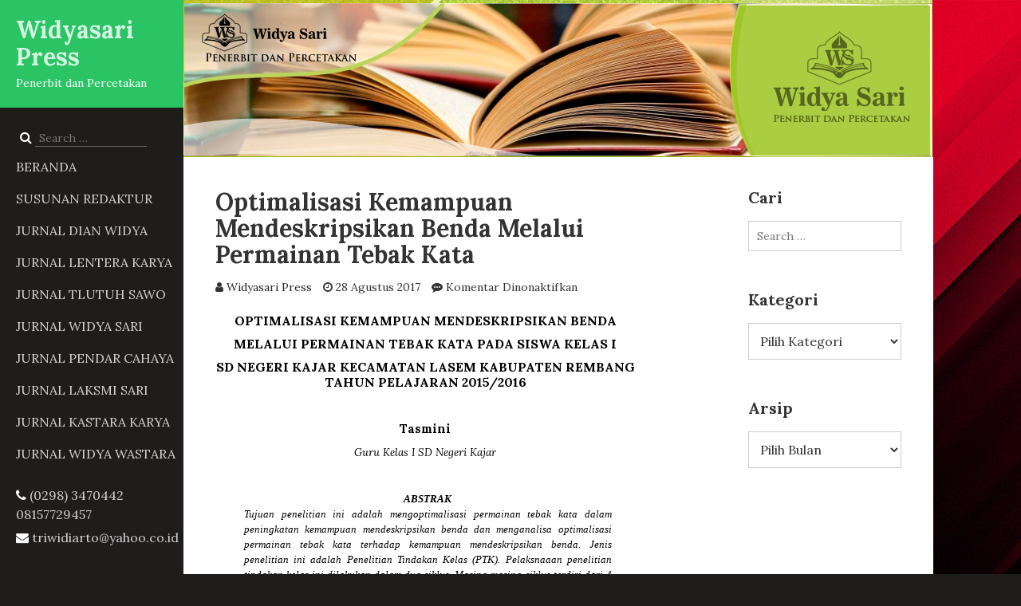

--- FILE ---
content_type: text/html; charset=UTF-8
request_url: https://widyasari-press.com/optimalisasi-kemampuan-mendeskripsikan-benda-melalui-permainan-tebak-kata/
body_size: 18766
content:
<!DOCTYPE html>
<html lang="id">
<head>
    <meta charset="UTF-8">
    <meta name="viewport" content="width=device-width, initial-scale=1.0">
    <link rel="profile" href="https://gmpg.org/xfn/11">
    <link rel="pingback" href="https://widyasari-press.com/xmlrpc.php">
    <title>Optimalisasi Kemampuan Mendeskripsikan Benda Melalui Permainan Tebak Kata &#8211; Widyasari Press</title>
<meta name='robots' content='max-image-preview:large' />
<link rel='dns-prefetch' href='//fonts.googleapis.com' />
<link rel="alternate" type="application/rss+xml" title="Widyasari Press &raquo; Feed" href="https://widyasari-press.com/feed/" />
<script type="text/javascript">
/* <![CDATA[ */
window._wpemojiSettings = {"baseUrl":"https:\/\/s.w.org\/images\/core\/emoji\/15.0.3\/72x72\/","ext":".png","svgUrl":"https:\/\/s.w.org\/images\/core\/emoji\/15.0.3\/svg\/","svgExt":".svg","source":{"concatemoji":"https:\/\/widyasari-press.com\/wp-includes\/js\/wp-emoji-release.min.js?ver=6.6.2"}};
/*! This file is auto-generated */
!function(i,n){var o,s,e;function c(e){try{var t={supportTests:e,timestamp:(new Date).valueOf()};sessionStorage.setItem(o,JSON.stringify(t))}catch(e){}}function p(e,t,n){e.clearRect(0,0,e.canvas.width,e.canvas.height),e.fillText(t,0,0);var t=new Uint32Array(e.getImageData(0,0,e.canvas.width,e.canvas.height).data),r=(e.clearRect(0,0,e.canvas.width,e.canvas.height),e.fillText(n,0,0),new Uint32Array(e.getImageData(0,0,e.canvas.width,e.canvas.height).data));return t.every(function(e,t){return e===r[t]})}function u(e,t,n){switch(t){case"flag":return n(e,"\ud83c\udff3\ufe0f\u200d\u26a7\ufe0f","\ud83c\udff3\ufe0f\u200b\u26a7\ufe0f")?!1:!n(e,"\ud83c\uddfa\ud83c\uddf3","\ud83c\uddfa\u200b\ud83c\uddf3")&&!n(e,"\ud83c\udff4\udb40\udc67\udb40\udc62\udb40\udc65\udb40\udc6e\udb40\udc67\udb40\udc7f","\ud83c\udff4\u200b\udb40\udc67\u200b\udb40\udc62\u200b\udb40\udc65\u200b\udb40\udc6e\u200b\udb40\udc67\u200b\udb40\udc7f");case"emoji":return!n(e,"\ud83d\udc26\u200d\u2b1b","\ud83d\udc26\u200b\u2b1b")}return!1}function f(e,t,n){var r="undefined"!=typeof WorkerGlobalScope&&self instanceof WorkerGlobalScope?new OffscreenCanvas(300,150):i.createElement("canvas"),a=r.getContext("2d",{willReadFrequently:!0}),o=(a.textBaseline="top",a.font="600 32px Arial",{});return e.forEach(function(e){o[e]=t(a,e,n)}),o}function t(e){var t=i.createElement("script");t.src=e,t.defer=!0,i.head.appendChild(t)}"undefined"!=typeof Promise&&(o="wpEmojiSettingsSupports",s=["flag","emoji"],n.supports={everything:!0,everythingExceptFlag:!0},e=new Promise(function(e){i.addEventListener("DOMContentLoaded",e,{once:!0})}),new Promise(function(t){var n=function(){try{var e=JSON.parse(sessionStorage.getItem(o));if("object"==typeof e&&"number"==typeof e.timestamp&&(new Date).valueOf()<e.timestamp+604800&&"object"==typeof e.supportTests)return e.supportTests}catch(e){}return null}();if(!n){if("undefined"!=typeof Worker&&"undefined"!=typeof OffscreenCanvas&&"undefined"!=typeof URL&&URL.createObjectURL&&"undefined"!=typeof Blob)try{var e="postMessage("+f.toString()+"("+[JSON.stringify(s),u.toString(),p.toString()].join(",")+"));",r=new Blob([e],{type:"text/javascript"}),a=new Worker(URL.createObjectURL(r),{name:"wpTestEmojiSupports"});return void(a.onmessage=function(e){c(n=e.data),a.terminate(),t(n)})}catch(e){}c(n=f(s,u,p))}t(n)}).then(function(e){for(var t in e)n.supports[t]=e[t],n.supports.everything=n.supports.everything&&n.supports[t],"flag"!==t&&(n.supports.everythingExceptFlag=n.supports.everythingExceptFlag&&n.supports[t]);n.supports.everythingExceptFlag=n.supports.everythingExceptFlag&&!n.supports.flag,n.DOMReady=!1,n.readyCallback=function(){n.DOMReady=!0}}).then(function(){return e}).then(function(){var e;n.supports.everything||(n.readyCallback(),(e=n.source||{}).concatemoji?t(e.concatemoji):e.wpemoji&&e.twemoji&&(t(e.twemoji),t(e.wpemoji)))}))}((window,document),window._wpemojiSettings);
/* ]]> */
</script>
<style id='wp-emoji-styles-inline-css' type='text/css'>

	img.wp-smiley, img.emoji {
		display: inline !important;
		border: none !important;
		box-shadow: none !important;
		height: 1em !important;
		width: 1em !important;
		margin: 0 0.07em !important;
		vertical-align: -0.1em !important;
		background: none !important;
		padding: 0 !important;
	}
</style>
<link rel='stylesheet' id='wp-block-library-css' href='https://widyasari-press.com/wp-includes/css/dist/block-library/style.min.css?ver=6.6.2' type='text/css' media='all' />
<style id='classic-theme-styles-inline-css' type='text/css'>
/*! This file is auto-generated */
.wp-block-button__link{color:#fff;background-color:#32373c;border-radius:9999px;box-shadow:none;text-decoration:none;padding:calc(.667em + 2px) calc(1.333em + 2px);font-size:1.125em}.wp-block-file__button{background:#32373c;color:#fff;text-decoration:none}
</style>
<style id='global-styles-inline-css' type='text/css'>
:root{--wp--preset--aspect-ratio--square: 1;--wp--preset--aspect-ratio--4-3: 4/3;--wp--preset--aspect-ratio--3-4: 3/4;--wp--preset--aspect-ratio--3-2: 3/2;--wp--preset--aspect-ratio--2-3: 2/3;--wp--preset--aspect-ratio--16-9: 16/9;--wp--preset--aspect-ratio--9-16: 9/16;--wp--preset--color--black: #000000;--wp--preset--color--cyan-bluish-gray: #abb8c3;--wp--preset--color--white: #ffffff;--wp--preset--color--pale-pink: #f78da7;--wp--preset--color--vivid-red: #cf2e2e;--wp--preset--color--luminous-vivid-orange: #ff6900;--wp--preset--color--luminous-vivid-amber: #fcb900;--wp--preset--color--light-green-cyan: #7bdcb5;--wp--preset--color--vivid-green-cyan: #00d084;--wp--preset--color--pale-cyan-blue: #8ed1fc;--wp--preset--color--vivid-cyan-blue: #0693e3;--wp--preset--color--vivid-purple: #9b51e0;--wp--preset--gradient--vivid-cyan-blue-to-vivid-purple: linear-gradient(135deg,rgba(6,147,227,1) 0%,rgb(155,81,224) 100%);--wp--preset--gradient--light-green-cyan-to-vivid-green-cyan: linear-gradient(135deg,rgb(122,220,180) 0%,rgb(0,208,130) 100%);--wp--preset--gradient--luminous-vivid-amber-to-luminous-vivid-orange: linear-gradient(135deg,rgba(252,185,0,1) 0%,rgba(255,105,0,1) 100%);--wp--preset--gradient--luminous-vivid-orange-to-vivid-red: linear-gradient(135deg,rgba(255,105,0,1) 0%,rgb(207,46,46) 100%);--wp--preset--gradient--very-light-gray-to-cyan-bluish-gray: linear-gradient(135deg,rgb(238,238,238) 0%,rgb(169,184,195) 100%);--wp--preset--gradient--cool-to-warm-spectrum: linear-gradient(135deg,rgb(74,234,220) 0%,rgb(151,120,209) 20%,rgb(207,42,186) 40%,rgb(238,44,130) 60%,rgb(251,105,98) 80%,rgb(254,248,76) 100%);--wp--preset--gradient--blush-light-purple: linear-gradient(135deg,rgb(255,206,236) 0%,rgb(152,150,240) 100%);--wp--preset--gradient--blush-bordeaux: linear-gradient(135deg,rgb(254,205,165) 0%,rgb(254,45,45) 50%,rgb(107,0,62) 100%);--wp--preset--gradient--luminous-dusk: linear-gradient(135deg,rgb(255,203,112) 0%,rgb(199,81,192) 50%,rgb(65,88,208) 100%);--wp--preset--gradient--pale-ocean: linear-gradient(135deg,rgb(255,245,203) 0%,rgb(182,227,212) 50%,rgb(51,167,181) 100%);--wp--preset--gradient--electric-grass: linear-gradient(135deg,rgb(202,248,128) 0%,rgb(113,206,126) 100%);--wp--preset--gradient--midnight: linear-gradient(135deg,rgb(2,3,129) 0%,rgb(40,116,252) 100%);--wp--preset--font-size--small: 13px;--wp--preset--font-size--medium: 20px;--wp--preset--font-size--large: 36px;--wp--preset--font-size--x-large: 42px;--wp--preset--spacing--20: 0.44rem;--wp--preset--spacing--30: 0.67rem;--wp--preset--spacing--40: 1rem;--wp--preset--spacing--50: 1.5rem;--wp--preset--spacing--60: 2.25rem;--wp--preset--spacing--70: 3.38rem;--wp--preset--spacing--80: 5.06rem;--wp--preset--shadow--natural: 6px 6px 9px rgba(0, 0, 0, 0.2);--wp--preset--shadow--deep: 12px 12px 50px rgba(0, 0, 0, 0.4);--wp--preset--shadow--sharp: 6px 6px 0px rgba(0, 0, 0, 0.2);--wp--preset--shadow--outlined: 6px 6px 0px -3px rgba(255, 255, 255, 1), 6px 6px rgba(0, 0, 0, 1);--wp--preset--shadow--crisp: 6px 6px 0px rgba(0, 0, 0, 1);}:where(.is-layout-flex){gap: 0.5em;}:where(.is-layout-grid){gap: 0.5em;}body .is-layout-flex{display: flex;}.is-layout-flex{flex-wrap: wrap;align-items: center;}.is-layout-flex > :is(*, div){margin: 0;}body .is-layout-grid{display: grid;}.is-layout-grid > :is(*, div){margin: 0;}:where(.wp-block-columns.is-layout-flex){gap: 2em;}:where(.wp-block-columns.is-layout-grid){gap: 2em;}:where(.wp-block-post-template.is-layout-flex){gap: 1.25em;}:where(.wp-block-post-template.is-layout-grid){gap: 1.25em;}.has-black-color{color: var(--wp--preset--color--black) !important;}.has-cyan-bluish-gray-color{color: var(--wp--preset--color--cyan-bluish-gray) !important;}.has-white-color{color: var(--wp--preset--color--white) !important;}.has-pale-pink-color{color: var(--wp--preset--color--pale-pink) !important;}.has-vivid-red-color{color: var(--wp--preset--color--vivid-red) !important;}.has-luminous-vivid-orange-color{color: var(--wp--preset--color--luminous-vivid-orange) !important;}.has-luminous-vivid-amber-color{color: var(--wp--preset--color--luminous-vivid-amber) !important;}.has-light-green-cyan-color{color: var(--wp--preset--color--light-green-cyan) !important;}.has-vivid-green-cyan-color{color: var(--wp--preset--color--vivid-green-cyan) !important;}.has-pale-cyan-blue-color{color: var(--wp--preset--color--pale-cyan-blue) !important;}.has-vivid-cyan-blue-color{color: var(--wp--preset--color--vivid-cyan-blue) !important;}.has-vivid-purple-color{color: var(--wp--preset--color--vivid-purple) !important;}.has-black-background-color{background-color: var(--wp--preset--color--black) !important;}.has-cyan-bluish-gray-background-color{background-color: var(--wp--preset--color--cyan-bluish-gray) !important;}.has-white-background-color{background-color: var(--wp--preset--color--white) !important;}.has-pale-pink-background-color{background-color: var(--wp--preset--color--pale-pink) !important;}.has-vivid-red-background-color{background-color: var(--wp--preset--color--vivid-red) !important;}.has-luminous-vivid-orange-background-color{background-color: var(--wp--preset--color--luminous-vivid-orange) !important;}.has-luminous-vivid-amber-background-color{background-color: var(--wp--preset--color--luminous-vivid-amber) !important;}.has-light-green-cyan-background-color{background-color: var(--wp--preset--color--light-green-cyan) !important;}.has-vivid-green-cyan-background-color{background-color: var(--wp--preset--color--vivid-green-cyan) !important;}.has-pale-cyan-blue-background-color{background-color: var(--wp--preset--color--pale-cyan-blue) !important;}.has-vivid-cyan-blue-background-color{background-color: var(--wp--preset--color--vivid-cyan-blue) !important;}.has-vivid-purple-background-color{background-color: var(--wp--preset--color--vivid-purple) !important;}.has-black-border-color{border-color: var(--wp--preset--color--black) !important;}.has-cyan-bluish-gray-border-color{border-color: var(--wp--preset--color--cyan-bluish-gray) !important;}.has-white-border-color{border-color: var(--wp--preset--color--white) !important;}.has-pale-pink-border-color{border-color: var(--wp--preset--color--pale-pink) !important;}.has-vivid-red-border-color{border-color: var(--wp--preset--color--vivid-red) !important;}.has-luminous-vivid-orange-border-color{border-color: var(--wp--preset--color--luminous-vivid-orange) !important;}.has-luminous-vivid-amber-border-color{border-color: var(--wp--preset--color--luminous-vivid-amber) !important;}.has-light-green-cyan-border-color{border-color: var(--wp--preset--color--light-green-cyan) !important;}.has-vivid-green-cyan-border-color{border-color: var(--wp--preset--color--vivid-green-cyan) !important;}.has-pale-cyan-blue-border-color{border-color: var(--wp--preset--color--pale-cyan-blue) !important;}.has-vivid-cyan-blue-border-color{border-color: var(--wp--preset--color--vivid-cyan-blue) !important;}.has-vivid-purple-border-color{border-color: var(--wp--preset--color--vivid-purple) !important;}.has-vivid-cyan-blue-to-vivid-purple-gradient-background{background: var(--wp--preset--gradient--vivid-cyan-blue-to-vivid-purple) !important;}.has-light-green-cyan-to-vivid-green-cyan-gradient-background{background: var(--wp--preset--gradient--light-green-cyan-to-vivid-green-cyan) !important;}.has-luminous-vivid-amber-to-luminous-vivid-orange-gradient-background{background: var(--wp--preset--gradient--luminous-vivid-amber-to-luminous-vivid-orange) !important;}.has-luminous-vivid-orange-to-vivid-red-gradient-background{background: var(--wp--preset--gradient--luminous-vivid-orange-to-vivid-red) !important;}.has-very-light-gray-to-cyan-bluish-gray-gradient-background{background: var(--wp--preset--gradient--very-light-gray-to-cyan-bluish-gray) !important;}.has-cool-to-warm-spectrum-gradient-background{background: var(--wp--preset--gradient--cool-to-warm-spectrum) !important;}.has-blush-light-purple-gradient-background{background: var(--wp--preset--gradient--blush-light-purple) !important;}.has-blush-bordeaux-gradient-background{background: var(--wp--preset--gradient--blush-bordeaux) !important;}.has-luminous-dusk-gradient-background{background: var(--wp--preset--gradient--luminous-dusk) !important;}.has-pale-ocean-gradient-background{background: var(--wp--preset--gradient--pale-ocean) !important;}.has-electric-grass-gradient-background{background: var(--wp--preset--gradient--electric-grass) !important;}.has-midnight-gradient-background{background: var(--wp--preset--gradient--midnight) !important;}.has-small-font-size{font-size: var(--wp--preset--font-size--small) !important;}.has-medium-font-size{font-size: var(--wp--preset--font-size--medium) !important;}.has-large-font-size{font-size: var(--wp--preset--font-size--large) !important;}.has-x-large-font-size{font-size: var(--wp--preset--font-size--x-large) !important;}
:where(.wp-block-post-template.is-layout-flex){gap: 1.25em;}:where(.wp-block-post-template.is-layout-grid){gap: 1.25em;}
:where(.wp-block-columns.is-layout-flex){gap: 2em;}:where(.wp-block-columns.is-layout-grid){gap: 2em;}
:root :where(.wp-block-pullquote){font-size: 1.5em;line-height: 1.6;}
</style>
<link rel='stylesheet' id='lora-css' href='https://fonts.googleapis.com/css?family=Lora%3A400%2C400i%2C700%2C700i&#038;subset=latin%2Clatin-ext' type='text/css' media='all' />
<link rel='stylesheet' id='bootstrap-css' href='https://widyasari-press.com/wp-content/themes/optimum/includes/resources/bootstrap/css/bootstrap.css?ver=6.6.2' type='text/css' media='all' />
<link rel='stylesheet' id='fontawesome-css' href='https://widyasari-press.com/wp-content/themes/optimum/includes/font-awesome/css/font-awesome.css?ver=6.6.2' type='text/css' media='all' />
<link rel='stylesheet' id='owl-carousel-css' href='https://widyasari-press.com/wp-content/themes/optimum/includes/css/owl.carousel.css?ver=6.6.2' type='text/css' media='all' />
<link rel='stylesheet' id='owl-theme-css' href='https://widyasari-press.com/wp-content/themes/optimum/includes/css/owl.theme.default.css?ver=6.6.2' type='text/css' media='all' />
<link rel='stylesheet' id='optimum-animations-css' href='https://widyasari-press.com/wp-content/themes/optimum/includes/css/animations.css?ver=6.6.2' type='text/css' media='all' />
<link rel='stylesheet' id='meanmenu-css' href='https://widyasari-press.com/wp-content/themes/optimum/includes/css/meanmenu.css?ver=6.6.2' type='text/css' media='all' />
<link rel='stylesheet' id='optimum-theme-style-css' href='https://widyasari-press.com/wp-content/themes/optimum/includes/css/theme-style.css?ver=6.6.2' type='text/css' media='all' />
<link rel='stylesheet' id='optimum-style-css' href='https://widyasari-press.com/wp-content/themes/optimum/style.css?ver=6.6.2' type='text/css' media='all' />
<script type="text/javascript" src="https://widyasari-press.com/wp-includes/js/jquery/jquery.min.js?ver=3.7.1" id="jquery-core-js"></script>
<script type="text/javascript" src="https://widyasari-press.com/wp-includes/js/jquery/jquery-migrate.min.js?ver=3.4.1" id="jquery-migrate-js"></script>
<script type="text/javascript" src="https://widyasari-press.com/wp-content/themes/optimum/includes/resources/bootstrap/js/bootstrap.js?ver=6.6.2" id="bootstrap-js"></script>
<script type="text/javascript" src="https://widyasari-press.com/wp-content/themes/optimum/includes/js/bootstrap-wp.js?ver=6.6.2" id="bootstrapwp-js"></script>
<script type="text/javascript" src="https://widyasari-press.com/wp-content/themes/optimum/includes/js/smoothscroll.js?ver=6.6.2" id="smoothscroll-js"></script>
<script type="text/javascript" src="https://widyasari-press.com/wp-content/themes/optimum/includes/js/owl.carousel.js?ver=6.6.2" id="owl-carousel-js"></script>
<script type="text/javascript" src="https://widyasari-press.com/wp-content/themes/optimum/includes/js/jquery.appear.js?ver=6.6.2" id="appear-js"></script>
<script type="text/javascript" src="https://widyasari-press.com/wp-content/themes/optimum/includes/js/jquery.meanmenu.js?ver=6.6.2" id="meanmenu-js"></script>
<script type="text/javascript" src="https://widyasari-press.com/wp-content/themes/optimum/includes/js/jquery.velocity.js?ver=6.6.2" id="velocity-js"></script>
<script type="text/javascript" src="https://widyasari-press.com/wp-content/themes/optimum/includes/js/appear.config.js?ver=6.6.2" id="optimum-appear-config-js"></script>
<script type="text/javascript" src="https://widyasari-press.com/wp-content/themes/optimum/includes/js/main.js?ver=6.6.2" id="optimum-themejs-js"></script>
<link rel="https://api.w.org/" href="https://widyasari-press.com/wp-json/" /><link rel="alternate" title="JSON" type="application/json" href="https://widyasari-press.com/wp-json/wp/v2/posts/1089" /><link rel="EditURI" type="application/rsd+xml" title="RSD" href="https://widyasari-press.com/xmlrpc.php?rsd" />
<link rel="canonical" href="https://widyasari-press.com/optimalisasi-kemampuan-mendeskripsikan-benda-melalui-permainan-tebak-kata/" />
<link rel='shortlink' href='https://widyasari-press.com/?p=1089' />
<link rel="alternate" title="oEmbed (JSON)" type="application/json+oembed" href="https://widyasari-press.com/wp-json/oembed/1.0/embed?url=https%3A%2F%2Fwidyasari-press.com%2Foptimalisasi-kemampuan-mendeskripsikan-benda-melalui-permainan-tebak-kata%2F" />
<link rel="alternate" title="oEmbed (XML)" type="text/xml+oembed" href="https://widyasari-press.com/wp-json/oembed/1.0/embed?url=https%3A%2F%2Fwidyasari-press.com%2Foptimalisasi-kemampuan-mendeskripsikan-benda-melalui-permainan-tebak-kata%2F&#038;format=xml" />
</head>

<body data-rsssl=1 class="post-template-default single single-post postid-1089 single-format-standard">
    <div class="content-wrapper">
    <div class="inner-wrapper">

    	<div id="left-sidebar">
    	    <div class="sidebar-inner">
        		<header id="masthead" class="site-header" role="banner">
        		    <div id="logo">
            			<div class="site-header-inner">
            			    <div class="site-branding">
                				                                                  <p class="site-title"><a href="https://widyasari-press.com/" rel="home">Widyasari Press</a></p>
                                        				<p class="site-description">Penerbit dan Percetakan</p>
            			    </div>
            			</div>
        		    </div><!--#logo-->

        		    <div class="sidebar-bottom-content">
              			<div class="header-search">
              			    <div class="header-search-form-wrap">
                          <form role="search" method="get" class="search-form" action="https://widyasari-press.com/">
	<div class="control-group">
		<label for='s' class="screen-reader-text">Search for:</label>
		<i class="fa fa-search hide"></i>
		<input type="search" class="search-field" placeholder="Search &hellip;" value="" id='s' name="s" title="">
		<input type="submit" class="search-submit screen-reader-text" value="Search">
	</div>

</form>
              		       </div>
              			</div>
              			<div class="site-navigation" role="navigation">
              			    <nav aria-label="Main Menu" class="main-menu">
                  				<ul id="menu-menu" class="header-nav clearfix"><li id="menu-item-2717" class="menu-item menu-item-type-custom menu-item-object-custom menu-item-home menu-item-2717"><a href="https://widyasari-press.com">Beranda</a></li>
<li id="menu-item-2727" class="menu-item menu-item-type-post_type menu-item-object-post menu-item-2727"><a href="https://widyasari-press.com/susunan-redaktur/">Susunan Redaktur</a></li>
<li id="menu-item-2799" class="menu-item menu-item-type-post_type menu-item-object-page menu-item-2799"><a href="https://widyasari-press.com/jurnal-dian-widya/">Jurnal Dian Widya</a></li>
<li id="menu-item-2801" class="menu-item menu-item-type-post_type menu-item-object-page menu-item-2801"><a href="https://widyasari-press.com/jurnal-lentera-karya/">Jurnal Lentera Karya</a></li>
<li id="menu-item-2790" class="menu-item menu-item-type-post_type menu-item-object-page menu-item-2790"><a href="https://widyasari-press.com/jurnal-tlutuh-sawo/">Jurnal Tlutuh Sawo</a></li>
<li id="menu-item-2800" class="menu-item menu-item-type-post_type menu-item-object-page menu-item-2800"><a href="https://widyasari-press.com/jurnal-widya-sari/">Jurnal Widya Sari</a></li>
<li id="menu-item-5381" class="menu-item menu-item-type-post_type menu-item-object-page menu-item-5381"><a href="https://widyasari-press.com/jurnal-pendar-cahaya/">Jurnal Pendar Cahaya</a></li>
<li id="menu-item-5386" class="menu-item menu-item-type-post_type menu-item-object-page menu-item-5386"><a href="https://widyasari-press.com/jurnal-laksmi-sari/">Jurnal Laksmi Sari</a></li>
<li id="menu-item-5575" class="menu-item menu-item-type-post_type menu-item-object-page menu-item-5575"><a href="https://widyasari-press.com/jurnal-kastara-karya/">Jurnal Kastara Karya</a></li>
<li id="menu-item-5622" class="menu-item menu-item-type-post_type menu-item-object-page menu-item-5622"><a href="https://widyasari-press.com/jurnal-widya-wastara/">Jurnal Widya Wastara</a></li>
</ul>              			    </nav>
              			    <div id="responsive-menu-container"></div>
              			</div><!-- .site-navigation -->

              			<div class="header-info">
              			    <div class="mail-info">
                  				                  				    <span class="phone-info"><i class="fa fa-phone"></i> <a href="tel:(0298) 3470442 08157729457">(0298) 3470442 08157729457</a></span>
                  				                  				                  				    <span class="email-info"><i class="fa fa-envelope"></i> <a href="mailto:triwidiarto@yahoo.co.id" target="_blank">triwidiarto@yahoo.co.id</a></span>
                  				              			    </div>

              			    <div class="header-social-icon-wrap">
                  				<ul class="social-icons">
                  				                      				</ul>
              			    </div><!--.header-social-icon-wrap-->
              			</div><!--.header-info-->

        		    </div><!-- .sidebar-bottom-content -->
        		</header><!-- #masthead -->
    	    </div><!--.sidebar-inner-->
    	</div><!--#left-sidebar-->

     <div class="main-content" id="main-content" role="main">
       <div id="content" class="main-content-inner">
          

  <div id="banner" role="banner">
          <a href="https://widyasari-press.com/" rel="home">
          <img class="site-banner" src="https://widyasari-press.com/wp-content/uploads/2019/07/Capture.png" width="939" height="197" alt="Widyasari Press">
      </a>
      </div>

  		    <div class="inner-page-content">

<div class="row">
    <div class="col-sm-12 col-md-9">
	
		
<article id="post-1089" class="post-1089 post type-post status-publish format-standard hentry category-vol-1-no-6-agustus-2017">

  <div class="row">
	   <div class="post-content-wrap col-sm-12 col-md-10">
  	    <header class="page-header">
      		<h1 class="page-title">Optimalisasi Kemampuan Mendeskripsikan Benda Melalui Permainan Tebak Kata</h1>
          <div class="post-meta-info">
                        <div class="entry-meta">
                <span class="entry-author">
                  <i class="fa fa-user"></i>
                  <span class="entry-author-link">
                     <a href="https://widyasari-press.com/author/adminwsp/" title="Pos-pos oleh Widyasari Press" rel="author">Widyasari Press</a>                  </span>
                </span>
               <time class="entry-time" itemprop="datePublished" datetime="28 Agustus 2017"><i class="fa fa-clock-o"></i> 28 Agustus 2017</time>
                 <span class="comments_count clearfix entry-comments-link"><i class="fa fa-commenting" aria-hidden="true"></i> <span>Komentar Dinonaktifkan<span class="screen-reader-text"> pada Optimalisasi Kemampuan Mendeskripsikan Benda Melalui Permainan Tebak Kata</span></span></span>
             </div><!-- .entry-meta -->
                      </div><!--.post-meta-info-->
  	    </header><!-- .entry-header -->
	    <div class="entry-content">
				
		<p><!--[if !mso]> 

<style> v\:* {behavior:url(#default#VML);} o\:* {behavior:url(#default#VML);} w\:* {behavior:url(#default#VML);} .shape {behavior:url(#default#VML);} </style>

 <![endif]--></p>
<p><!--[if gte mso 9]><xml>  <w:WordDocument>   <w:View>Normal</w:View>   <w:Zoom>0</w:Zoom>   <w:TrackMoves/>   <w:TrackFormatting/>   <w:PunctuationKerning/>   <w:ValidateAgainstSchemas/>   <w:SaveIfXMLInvalid>false</w:SaveIfXMLInvalid>   <w:IgnoreMixedContent>false</w:IgnoreMixedContent>   <w:AlwaysShowPlaceholderText>false</w:AlwaysShowPlaceholderText>   <w:DoNotPromoteQF/>   <w:LidThemeOther>EN-US</w:LidThemeOther>   <w:LidThemeAsian>X-NONE</w:LidThemeAsian>   <w:LidThemeComplexScript>X-NONE</w:LidThemeComplexScript>   <w:Compatibility>    <w:BreakWrappedTables/>    <w:SnapToGridInCell/>    <w:WrapTextWithPunct/>    <w:UseAsianBreakRules/>    <w:DontGrowAutofit/>    <w:SplitPgBreakAndParaMark/>    <w:EnableOpenTypeKerning/>    <w:DontFlipMirrorIndents/>    <w:OverrideTableStyleHps/>   </w:Compatibility>   <m:mathPr>    <m:mathFont m:val="Cambria Math"/>    <m:brkBin m:val="before"/>    <m:brkBinSub m:val="&#45;-"/>    <m:smallFrac m:val="off"/>    <m:dispDef/>    <m:lMargin m:val="0"/>    <m:rMargin m:val="0"/>    <m:defJc m:val="centerGroup"/>    <m:wrapIndent m:val="1440"/>    <m:intLim m:val="subSup"/>    <m:naryLim m:val="undOvr"/>   </m:mathPr></w:WordDocument> </xml><![endif]--><!--[if gte mso 9]><xml>  <w:LatentStyles DefLockedState="false" DefUnhideWhenUsed="true"   DefSemiHidden="true" DefQFormat="false" DefPriority="99"   LatentStyleCount="267">   <w:LsdException Locked="false" Priority="0" SemiHidden="false"    UnhideWhenUsed="false" QFormat="true" Name="Normal"/>   <w:LsdException Locked="false" SemiHidden="false" UnhideWhenUsed="false"    QFormat="true" Name="heading 1"/>   <w:LsdException Locked="false" QFormat="true" Name="heading 2"/>   <w:LsdException Locked="false" QFormat="true" Name="heading 3"/>   <w:LsdException Locked="false" QFormat="true" Name="heading 4"/>   <w:LsdException Locked="false" Priority="9" QFormat="true" Name="heading 5"/>   <w:LsdException Locked="false" Priority="0" QFormat="true" Name="heading 6"/>   <w:LsdException Locked="false" Priority="0" QFormat="true" Name="heading 7"/>   <w:LsdException Locked="false" Priority="0" QFormat="true" Name="heading 8"/>   <w:LsdException Locked="false" Priority="0" QFormat="true" Name="heading 9"/>   <w:LsdException Locked="false" Priority="39" Name="toc 1"/>   <w:LsdException Locked="false" Priority="39" Name="toc 2"/>   <w:LsdException Locked="false" Priority="39" Name="toc 3"/>   <w:LsdException Locked="false" Priority="39" Name="toc 4"/>   <w:LsdException Locked="false" Priority="39" Name="toc 5"/>   <w:LsdException Locked="false" Priority="39" Name="toc 6"/>   <w:LsdException Locked="false" Priority="39" Name="toc 7"/>   <w:LsdException Locked="false" Priority="39" Name="toc 8"/>   <w:LsdException Locked="false" Priority="39" Name="toc 9"/>   <w:LsdException Locked="false" Priority="0" Name="footnote text"/>   <w:LsdException Locked="false" Priority="0" QFormat="true" Name="caption"/>   <w:LsdException Locked="false" Priority="0" Name="footnote reference"/>   <w:LsdException Locked="false" Priority="0" Name="table of authorities"/>   <w:LsdException Locked="false" Priority="0" Name="List"/>   <w:LsdException Locked="false" Priority="0" Name="List 2"/>   <w:LsdException Locked="false" SemiHidden="false" UnhideWhenUsed="false"    QFormat="true" Name="Title"/>   <w:LsdException Locked="false" Priority="1" Name="Default Paragraph Font"/>   <w:LsdException Locked="false" Priority="0" SemiHidden="false"    UnhideWhenUsed="false" QFormat="true" Name="Subtitle"/>   <w:LsdException Locked="false" Priority="0" Name="Body Text 2"/>   <w:LsdException Locked="false" Priority="0" Name="Body Text 3"/>   <w:LsdException Locked="false" Priority="0" Name="Body Text Indent 3"/>   <w:LsdException Locked="false" Priority="0" Name="Block Text"/>   <w:LsdException Locked="false" Priority="0" Name="Hyperlink"/>   <w:LsdException Locked="false" Priority="22" SemiHidden="false"    UnhideWhenUsed="false" QFormat="true" Name="Strong"/>   <w:LsdException Locked="false" Priority="20" SemiHidden="false"    UnhideWhenUsed="false" QFormat="true" Name="Emphasis"/>   <w:LsdException Locked="false" Priority="0" Name="Document Map"/>   <w:LsdException Locked="false" Priority="0" Name="Plain Text"/>   <w:LsdException Locked="false" SemiHidden="false" UnhideWhenUsed="false"    Name="Table Grid"/>   <w:LsdException Locked="false" UnhideWhenUsed="false" Name="Placeholder Text"/>   <w:LsdException Locked="false" Priority="1" SemiHidden="false"    UnhideWhenUsed="false" QFormat="true" Name="No Spacing"/>   <w:LsdException Locked="false" Priority="60" SemiHidden="false"    UnhideWhenUsed="false" Name="Light Shading"/>   <w:LsdException Locked="false" Priority="61" SemiHidden="false"    UnhideWhenUsed="false" Name="Light List"/>   <w:LsdException Locked="false" Priority="62" SemiHidden="false"    UnhideWhenUsed="false" Name="Light Grid"/>   <w:LsdException Locked="false" Priority="63" SemiHidden="false"    UnhideWhenUsed="false" Name="Medium Shading 1"/>   <w:LsdException Locked="false" Priority="64" SemiHidden="false"    UnhideWhenUsed="false" Name="Medium Shading 2"/>   <w:LsdException Locked="false" Priority="65" SemiHidden="false"    UnhideWhenUsed="false" Name="Medium List 1"/>   <w:LsdException Locked="false" Priority="66" SemiHidden="false"    UnhideWhenUsed="false" Name="Medium List 2"/>   <w:LsdException Locked="false" Priority="67" SemiHidden="false"    UnhideWhenUsed="false" Name="Medium Grid 1"/>   <w:LsdException Locked="false" Priority="68" SemiHidden="false"    UnhideWhenUsed="false" Name="Medium Grid 2"/>   <w:LsdException Locked="false" Priority="69" SemiHidden="false"    UnhideWhenUsed="false" Name="Medium Grid 3"/>   <w:LsdException Locked="false" Priority="70" SemiHidden="false"    UnhideWhenUsed="false" Name="Dark List"/>   <w:LsdException Locked="false" Priority="71" SemiHidden="false"    UnhideWhenUsed="false" Name="Colorful Shading"/>   <w:LsdException Locked="false" Priority="72" SemiHidden="false"    UnhideWhenUsed="false" Name="Colorful List"/>   <w:LsdException Locked="false" Priority="73" SemiHidden="false"    UnhideWhenUsed="false" Name="Colorful Grid"/>   <w:LsdException Locked="false" Priority="60" SemiHidden="false"    UnhideWhenUsed="false" Name="Light Shading Accent 1"/>   <w:LsdException Locked="false" Priority="61" SemiHidden="false"    UnhideWhenUsed="false" Name="Light List Accent 1"/>   <w:LsdException Locked="false" Priority="62" SemiHidden="false"    UnhideWhenUsed="false" Name="Light Grid Accent 1"/>   <w:LsdException Locked="false" Priority="63" SemiHidden="false"    UnhideWhenUsed="false" Name="Medium Shading 1 Accent 1"/>   <w:LsdException Locked="false" Priority="64" SemiHidden="false"    UnhideWhenUsed="false" Name="Medium Shading 2 Accent 1"/>   <w:LsdException Locked="false" Priority="65" SemiHidden="false"    UnhideWhenUsed="false" Name="Medium List 1 Accent 1"/>   <w:LsdException Locked="false" UnhideWhenUsed="false" Name="Revision"/>   <w:LsdException Locked="false" Priority="34" SemiHidden="false"    UnhideWhenUsed="false" QFormat="true" Name="List Paragraph"/>   <w:LsdException Locked="false" Priority="29" SemiHidden="false"    UnhideWhenUsed="false" QFormat="true" Name="Quote"/>   <w:LsdException Locked="false" Priority="30" SemiHidden="false"    UnhideWhenUsed="false" QFormat="true" Name="Intense Quote"/>   <w:LsdException Locked="false" Priority="66" SemiHidden="false"    UnhideWhenUsed="false" Name="Medium List 2 Accent 1"/>   <w:LsdException Locked="false" Priority="67" SemiHidden="false"    UnhideWhenUsed="false" Name="Medium Grid 1 Accent 1"/>   <w:LsdException Locked="false" Priority="68" SemiHidden="false"    UnhideWhenUsed="false" Name="Medium Grid 2 Accent 1"/>   <w:LsdException Locked="false" Priority="69" SemiHidden="false"    UnhideWhenUsed="false" Name="Medium Grid 3 Accent 1"/>   <w:LsdException Locked="false" Priority="70" SemiHidden="false"    UnhideWhenUsed="false" Name="Dark List Accent 1"/>   <w:LsdException Locked="false" Priority="71" SemiHidden="false"    UnhideWhenUsed="false" Name="Colorful Shading Accent 1"/>   <w:LsdException Locked="false" Priority="72" SemiHidden="false"    UnhideWhenUsed="false" Name="Colorful List Accent 1"/>   <w:LsdException Locked="false" Priority="73" SemiHidden="false"    UnhideWhenUsed="false" Name="Colorful Grid Accent 1"/>   <w:LsdException Locked="false" Priority="60" SemiHidden="false"    UnhideWhenUsed="false" Name="Light Shading Accent 2"/>   <w:LsdException Locked="false" Priority="61" SemiHidden="false"    UnhideWhenUsed="false" Name="Light List Accent 2"/>   <w:LsdException Locked="false" Priority="62" SemiHidden="false"    UnhideWhenUsed="false" Name="Light Grid Accent 2"/>   <w:LsdException Locked="false" Priority="63" SemiHidden="false"    UnhideWhenUsed="false" Name="Medium Shading 1 Accent 2"/>   <w:LsdException Locked="false" Priority="64" SemiHidden="false"    UnhideWhenUsed="false" Name="Medium Shading 2 Accent 2"/>   <w:LsdException Locked="false" Priority="65" SemiHidden="false"    UnhideWhenUsed="false" Name="Medium List 1 Accent 2"/>   <w:LsdException Locked="false" Priority="66" SemiHidden="false"    UnhideWhenUsed="false" Name="Medium List 2 Accent 2"/>   <w:LsdException Locked="false" Priority="67" SemiHidden="false"    UnhideWhenUsed="false" Name="Medium Grid 1 Accent 2"/>   <w:LsdException Locked="false" Priority="68" SemiHidden="false"    UnhideWhenUsed="false" Name="Medium Grid 2 Accent 2"/>   <w:LsdException Locked="false" Priority="69" SemiHidden="false"    UnhideWhenUsed="false" Name="Medium Grid 3 Accent 2"/>   <w:LsdException Locked="false" Priority="70" SemiHidden="false"    UnhideWhenUsed="false" Name="Dark List Accent 2"/>   <w:LsdException Locked="false" Priority="71" SemiHidden="false"    UnhideWhenUsed="false" Name="Colorful Shading Accent 2"/>   <w:LsdException Locked="false" Priority="72" SemiHidden="false"    UnhideWhenUsed="false" Name="Colorful List Accent 2"/>   <w:LsdException Locked="false" Priority="73" SemiHidden="false"    UnhideWhenUsed="false" Name="Colorful Grid Accent 2"/>   <w:LsdException Locked="false" Priority="60" SemiHidden="false"    UnhideWhenUsed="false" Name="Light Shading Accent 3"/>   <w:LsdException Locked="false" Priority="61" SemiHidden="false"    UnhideWhenUsed="false" Name="Light List Accent 3"/>   <w:LsdException Locked="false" Priority="62" SemiHidden="false"    UnhideWhenUsed="false" Name="Light Grid Accent 3"/>   <w:LsdException Locked="false" Priority="63" SemiHidden="false"    UnhideWhenUsed="false" Name="Medium Shading 1 Accent 3"/>   <w:LsdException Locked="false" Priority="64" SemiHidden="false"    UnhideWhenUsed="false" Name="Medium Shading 2 Accent 3"/>   <w:LsdException Locked="false" Priority="65" SemiHidden="false"    UnhideWhenUsed="false" Name="Medium List 1 Accent 3"/>   <w:LsdException Locked="false" Priority="66" SemiHidden="false"    UnhideWhenUsed="false" Name="Medium List 2 Accent 3"/>   <w:LsdException Locked="false" Priority="67" SemiHidden="false"    UnhideWhenUsed="false" Name="Medium Grid 1 Accent 3"/>   <w:LsdException Locked="false" Priority="68" SemiHidden="false"    UnhideWhenUsed="false" Name="Medium Grid 2 Accent 3"/>   <w:LsdException Locked="false" Priority="69" SemiHidden="false"    UnhideWhenUsed="false" Name="Medium Grid 3 Accent 3"/>   <w:LsdException Locked="false" Priority="70" SemiHidden="false"    UnhideWhenUsed="false" Name="Dark List Accent 3"/>   <w:LsdException Locked="false" Priority="71" SemiHidden="false"    UnhideWhenUsed="false" Name="Colorful Shading Accent 3"/>   <w:LsdException Locked="false" Priority="72" SemiHidden="false"    UnhideWhenUsed="false" Name="Colorful List Accent 3"/>   <w:LsdException Locked="false" Priority="73" SemiHidden="false"    UnhideWhenUsed="false" Name="Colorful Grid Accent 3"/>   <w:LsdException Locked="false" Priority="60" SemiHidden="false"    UnhideWhenUsed="false" Name="Light Shading Accent 4"/>   <w:LsdException Locked="false" Priority="61" SemiHidden="false"    UnhideWhenUsed="false" Name="Light List Accent 4"/>   <w:LsdException Locked="false" Priority="62" SemiHidden="false"    UnhideWhenUsed="false" Name="Light Grid Accent 4"/>   <w:LsdException Locked="false" Priority="63" SemiHidden="false"    UnhideWhenUsed="false" Name="Medium Shading 1 Accent 4"/>   <w:LsdException Locked="false" Priority="64" SemiHidden="false"    UnhideWhenUsed="false" Name="Medium Shading 2 Accent 4"/>   <w:LsdException Locked="false" Priority="65" SemiHidden="false"    UnhideWhenUsed="false" Name="Medium List 1 Accent 4"/>   <w:LsdException Locked="false" Priority="66" SemiHidden="false"    UnhideWhenUsed="false" Name="Medium List 2 Accent 4"/>   <w:LsdException Locked="false" Priority="67" SemiHidden="false"    UnhideWhenUsed="false" Name="Medium Grid 1 Accent 4"/>   <w:LsdException Locked="false" Priority="68" SemiHidden="false"    UnhideWhenUsed="false" Name="Medium Grid 2 Accent 4"/>   <w:LsdException Locked="false" Priority="69" SemiHidden="false"    UnhideWhenUsed="false" Name="Medium Grid 3 Accent 4"/>   <w:LsdException Locked="false" Priority="70" SemiHidden="false"    UnhideWhenUsed="false" Name="Dark List Accent 4"/>   <w:LsdException Locked="false" Priority="71" SemiHidden="false"    UnhideWhenUsed="false" Name="Colorful Shading Accent 4"/>   <w:LsdException Locked="false" Priority="72" SemiHidden="false"    UnhideWhenUsed="false" Name="Colorful List Accent 4"/>   <w:LsdException Locked="false" Priority="73" SemiHidden="false"    UnhideWhenUsed="false" Name="Colorful Grid Accent 4"/>   <w:LsdException Locked="false" Priority="60" SemiHidden="false"    UnhideWhenUsed="false" Name="Light Shading Accent 5"/>   <w:LsdException Locked="false" Priority="61" SemiHidden="false"    UnhideWhenUsed="false" Name="Light List Accent 5"/>   <w:LsdException Locked="false" Priority="62" SemiHidden="false"    UnhideWhenUsed="false" Name="Light Grid Accent 5"/>   <w:LsdException Locked="false" Priority="63" SemiHidden="false"    UnhideWhenUsed="false" Name="Medium Shading 1 Accent 5"/>   <w:LsdException Locked="false" Priority="64" SemiHidden="false"    UnhideWhenUsed="false" Name="Medium Shading 2 Accent 5"/>   <w:LsdException Locked="false" Priority="65" SemiHidden="false"    UnhideWhenUsed="false" Name="Medium List 1 Accent 5"/>   <w:LsdException Locked="false" Priority="66" SemiHidden="false"    UnhideWhenUsed="false" Name="Medium List 2 Accent 5"/>   <w:LsdException Locked="false" Priority="67" SemiHidden="false"    UnhideWhenUsed="false" Name="Medium Grid 1 Accent 5"/>   <w:LsdException Locked="false" Priority="68" SemiHidden="false"    UnhideWhenUsed="false" Name="Medium Grid 2 Accent 5"/>   <w:LsdException Locked="false" Priority="69" SemiHidden="false"    UnhideWhenUsed="false" Name="Medium Grid 3 Accent 5"/>   <w:LsdException Locked="false" Priority="70" SemiHidden="false"    UnhideWhenUsed="false" Name="Dark List Accent 5"/>   <w:LsdException Locked="false" Priority="71" SemiHidden="false"    UnhideWhenUsed="false" Name="Colorful Shading Accent 5"/>   <w:LsdException Locked="false" Priority="72" SemiHidden="false"    UnhideWhenUsed="false" Name="Colorful List Accent 5"/>   <w:LsdException Locked="false" Priority="73" SemiHidden="false"    UnhideWhenUsed="false" Name="Colorful Grid Accent 5"/>   <w:LsdException Locked="false" Priority="60" SemiHidden="false"    UnhideWhenUsed="false" Name="Light Shading Accent 6"/>   <w:LsdException Locked="false" Priority="61" SemiHidden="false"    UnhideWhenUsed="false" Name="Light List Accent 6"/>   <w:LsdException Locked="false" Priority="62" SemiHidden="false"    UnhideWhenUsed="false" Name="Light Grid Accent 6"/>   <w:LsdException Locked="false" Priority="63" SemiHidden="false"    UnhideWhenUsed="false" Name="Medium Shading 1 Accent 6"/>   <w:LsdException Locked="false" Priority="64" SemiHidden="false"    UnhideWhenUsed="false" Name="Medium Shading 2 Accent 6"/>   <w:LsdException Locked="false" Priority="65" SemiHidden="false"    UnhideWhenUsed="false" Name="Medium List 1 Accent 6"/>   <w:LsdException Locked="false" Priority="66" SemiHidden="false"    UnhideWhenUsed="false" Name="Medium List 2 Accent 6"/>   <w:LsdException Locked="false" Priority="67" SemiHidden="false"    UnhideWhenUsed="false" Name="Medium Grid 1 Accent 6"/>   <w:LsdException Locked="false" Priority="68" SemiHidden="false"    UnhideWhenUsed="false" Name="Medium Grid 2 Accent 6"/>   <w:LsdException Locked="false" Priority="69" SemiHidden="false"    UnhideWhenUsed="false" Name="Medium Grid 3 Accent 6"/>   <w:LsdException Locked="false" Priority="70" SemiHidden="false"    UnhideWhenUsed="false" Name="Dark List Accent 6"/>   <w:LsdException Locked="false" Priority="71" SemiHidden="false"    UnhideWhenUsed="false" Name="Colorful Shading Accent 6"/>   <w:LsdException Locked="false" Priority="72" SemiHidden="false"    UnhideWhenUsed="false" Name="Colorful List Accent 6"/>   <w:LsdException Locked="false" Priority="73" SemiHidden="false"    UnhideWhenUsed="false" Name="Colorful Grid Accent 6"/>   <w:LsdException Locked="false" Priority="19" SemiHidden="false"    UnhideWhenUsed="false" QFormat="true" Name="Subtle Emphasis"/>   <w:LsdException Locked="false" Priority="21" SemiHidden="false"    UnhideWhenUsed="false" QFormat="true" Name="Intense Emphasis"/>   <w:LsdException Locked="false" Priority="31" SemiHidden="false"    UnhideWhenUsed="false" QFormat="true" Name="Subtle Reference"/>   <w:LsdException Locked="false" Priority="32" SemiHidden="false"    UnhideWhenUsed="false" QFormat="true" Name="Intense Reference"/>   <w:LsdException Locked="false" Priority="33" SemiHidden="false"    UnhideWhenUsed="false" QFormat="true" Name="Book Title"/>   <w:LsdException Locked="false" Priority="37" Name="Bibliography"/>   <w:LsdException Locked="false" Priority="39" QFormat="true" Name="TOC Heading"/>  </w:LatentStyles> </xml><![endif]--><!--[if gte mso 10]> 

<style>  /* Style Definitions */  table.MsoNormalTable 	{mso-style-name:"Table Normal"; 	mso-tstyle-rowband-size:0; 	mso-tstyle-colband-size:0; 	mso-style-noshow:yes; 	mso-style-priority:99; 	mso-style-parent:""; 	mso-padding-alt:0in 5.4pt 0in 5.4pt; 	mso-para-margin:0in; 	mso-para-margin-bottom:.0001pt; 	mso-pagination:widow-orphan; 	font-size:10.0pt; 	font-family:"Times New Roman","serif";} </style>

 <![endif]-->  </p>
<p class="MsoNormal" style="margin-right:-.1pt;text-align:center; line-height:120%" align="center"><b><span style="mso-bidi-font-size:10.0pt;line-height:120%; color:black">OPTIMALISASI KEMAMPUAN MENDESKRIPSIKAN BENDA</span></b></p>
<p class="MsoNormal" style="margin-right:-.1pt;text-align:center; line-height:120%" align="center"><b><span style="mso-bidi-font-size:10.0pt;line-height:120%; color:black">MELALUI PERMAINAN TEBAK KATA PADA SISWA KELAS I</span></b></p>
<p class="MsoNormal" style="margin-right:-.1pt;text-align:center; line-height:120%" align="center"><b><span style="mso-bidi-font-size:10.0pt;line-height:120%; color:black">SD NEGERI KAJAR KECAMATAN LASEM KABUPATEN REMBANG TAHUN PELAJARAN 2015/2016</span></b></p>
<p class="MsoNormal" style="text-align:center;line-height:120%" align="center"><span style="mso-bidi-font-size:10.0pt;line-height:120%;color:black">&nbsp;</span></p>
<p class="MsoNormal" style="text-align:center;line-height:120%" align="center"><b style="mso-bidi-font-weight:normal"><span style="font-size:11.0pt;mso-bidi-font-size: 10.0pt;line-height:120%;color:black">Tasmini</span></b></p>
<p class="MsoNormal" style="text-align:center;line-height:120%" align="center"><i style="mso-bidi-font-style:normal"><span style="font-size:10.0pt;line-height: 120%;color:black">Guru Kelas I SD Negeri Kajar</span></i></p>
<p class="MsoNormal" style="text-align:center;line-height:120%" align="center"><span style="font-size:10.0pt;line-height:120%;font-family:&quot;Tahoma&quot;,&quot;sans-serif&quot;; color:black">&nbsp;</span></p>
<p class="MsoNormal" style="margin-top:0in;margin-right:22.1pt; margin-bottom:0in;margin-left:26.95pt;margin-bottom:.0001pt;text-align:center; line-height:120%" align="center"><b style="mso-bidi-font-weight:normal"><i style="mso-bidi-font-style: normal"><span style="font-size:10.0pt;line-height:120%;font-family:&quot;Arial Narrow&quot;,&quot;sans-serif&quot;; mso-bidi-font-family:Tahoma;color:black">ABSTRAK</span></i></b></p>
<p class="MsoNormal" style="margin-top:0in;margin-right:22.1pt;margin-bottom: 6.0pt;margin-left:26.95pt;text-align:justify;line-height:120%"><i style="mso-bidi-font-style:normal"><span style="font-size:10.0pt;line-height: 120%;font-family:&quot;Arial Narrow&quot;,&quot;sans-serif&quot;;mso-bidi-font-family:Tahoma; color:black">Tujuan penelitian ini adalah mengoptimalisasi permainan tebak kata dalam peningkatan kemampuan mendeskripsikan benda dan menganalisa optimalisasi permainan tebak kata terhadap kemampuan mendeskripsikan benda. <span style="mso-bidi-font-weight:bold">Jenis penelitian ini adalah Penelitian Tindakan Kelas (PTK). Pelaksnaaan penelitian tindakan kelas ini dilakukan dalam dua siklus. Masing-masing siklus terdiri dari 4 tahap, yaitu: (1) Perencanaan, (2) Pelaksanaan Tindakan, (3) Pengamatan dan (4) Refleksi. Subjek penelitian ini adalah siswa Kelas I SD Negeri Kajar sebanyak 24 anak, yang terdiri yang terdiri dari 16 siswa laki-laki dan 8 siswa perempuan. </span>Teknik pengumpulan data adalah teknik non tes dan teknik tes. Teknik analisis data <span style="mso-bidi-font-weight:bold">penelitian ini adalah </span>model interaktif<span style="mso-bidi-font-weight:bold">. Hasil penelitian ini adalah Pada Kondisi Awal, </span>11 siswa (46%) mencapai ketuntasan dan 13 siswa (54%) belum mencapai ketuntasan dengan nilai rata-rata sebesar 73<span style="mso-bidi-font-weight: bold">. Pada </span>Siklus I<span style="mso-bidi-font-weight:bold">, </span>15 siswa (62,5%) mencapai ketuntasan dan ada 9 siswa (37,5%) belum mencapai ketuntasan dengan nilai rata-rata sebesar 76<span style="mso-bidi-font-weight: bold">. Pada </span>Siklus II<span style="mso-bidi-font-weight:bold">, </span>24 siswa (100%) mencapai ketuntasan dan tidak ada siswa (0%) belum mencapai ketuntasan dengan nilai rata-rata sebesar 85. Dengan demikian, optimalisasi permainan tebak kata meningkatkan kemampuan mendeskripsikan benda dan hasil belajar siswa Kelas I SD Negeri Kajar Tahun Pelajaran 2015/2016.</span></i></p>
<p class="MsoNormal" style="margin-top:0in;margin-right:22.1pt;margin-bottom: 6.0pt;margin-left:26.95pt;text-align:justify;line-height:120%"><b style="mso-bidi-font-weight:normal"><i style="mso-bidi-font-style:normal"><span style="font-size:10.0pt;line-height:120%;font-family:&quot;Arial Narrow&quot;,&quot;sans-serif&quot;; mso-bidi-font-family:Tahoma;color:black">Kata Kunci:</span></i></b><i style="mso-bidi-font-style:normal"><span style="font-size:10.0pt;line-height: 120%;font-family:&quot;Arial Narrow&quot;,&quot;sans-serif&quot;;mso-bidi-font-family:Tahoma; color:black"> <span style="mso-bidi-font-weight:bold">Kemampuan Mendeskripsikan, Benda, Permainan, Tebak Kata.</span></span></i></p>
<p class="MsoNormal" style="margin-bottom:6.0pt;text-align:justify;line-height: 120%"><span style="font-size:10.0pt;line-height:120%;font-family:&quot;Tahoma&quot;,&quot;sans-serif&quot;; color:black;mso-bidi-font-weight:bold">&nbsp;</span></p>
<p class="MsoNormal" style="margin-bottom:6.0pt;text-align:justify;line-height: 120%"><b><span style="font-size:10.0pt;line-height:120%;font-family:&quot;Tahoma&quot;,&quot;sans-serif&quot;; color:black">PENDAHULUAN </span></b></p>
<p class="MsoNormal" style="margin-bottom:6.0pt;text-align:justify;text-indent: .5in;line-height:120%"><span style="font-size:10.0pt;line-height:120%; font-family:&quot;Tahoma&quot;,&quot;sans-serif&quot;;color:black">Bahasa merupakan alat komunikasi yang digunakan oleh manusia dalam rangka berinteraksi dengan lingkungannya. Penggunaan bahasa sudah menjadi hal yang dianggap wajar dalam kehidupan sehari-hari. Artinya setiap orang akan menggunakan bahasa untuk menjalani kehidupannya.</span></p>
<p class="MsoNormal" style="margin-bottom:6.0pt;text-align:justify;text-indent: .5in;line-height:120%"><span style="font-size:10.0pt;line-height:120%; font-family:&quot;Tahoma&quot;,&quot;sans-serif&quot;;color:black">Anak (siswa Kelas I SD) dalam berinteraksi dengan lingkungannya masih terbatas pada apa yang dikenalnya di sekitar dirinya dan keluarganya. Faktor usia berpengaruh terhadap perkembangan perbendaharaan kata, sehingga anak cenderung dapat mengatakan maupun mendeskripsikan sesuatu yang dikenalnya saat itu. Pengenalan sesuatu tersebut baik secara riil maupun dalam bentuk visual (gambar). Perumusan deskripsi tersebut masih sederhana sebatas yang dia tahu dari sudut pandang bentuk dan warna. Guru maupun orang dewasa lainnya dapat mengembangkan kemampuan anak menggambarkan suatu objek tertentu dengan memberi pertanyaan maupun pernyataan lain yang lebih luas, misalnya dari sudut pandang fungsi maupun bahan dasar objek tersebut dibuat.</span></p>
<p class="MsoNormal" style="margin-bottom:6.0pt;text-align:justify;text-indent: .5in;line-height:120%"><span style="font-size:10.0pt;line-height:120%; font-family:&quot;Tahoma&quot;,&quot;sans-serif&quot;;color:black">Pembelajaran Bahasa Indonesia dengan materi pokok mendeskripsikan benda, hasil belajar yang dicapai oleh siswa Kelas I SD Negeri Kajar Kecamatan Lasem Kabupaten Rembang belum memuaskan. Hasil yang dicapai setelah pembelajaran dari 24 siswa adalah 11 siswa (46%) mencapai ketuntasan dan ada 13 siswa (54%) belum mencapai ketuntasan dengan nilai rata-rata sebesar 73. </span></p>
<p class="MsoNormal" style="margin-bottom:6.0pt;text-align:justify;text-indent: .5in;line-height:120%"><span style="font-size:10.0pt;line-height:120%; font-family:&quot;Tahoma&quot;,&quot;sans-serif&quot;;color:black">Siswa SD (terutama Kelas I) dalam perkembangannya adalah dalam fase bermain. Kodrat anak yang suka bermain ini dapat disalurkan dalam suatu kegiatan pembelajaran di kelas. Guru dapat membawa siswa dalam suasana permainan agar siswa tidak bosan dan tertekan dalam pembelajaran. Dalam rangka meningkatkan keterampilan mendeskripsikan suatu benda, maka peneliti menggunakan permainan tebak kata. Dengan permainan ini anak akan tertarik dan merasa tertantang, sehingga mereka akan berusaha memecahkan persoalan yang diajukan oleh guru, baik berupa tebakan maupun menjelaskan ciri khas suatu benda yang telah dikenal oleh anak. Dengan permainan tebak kata, disamping dapat membangkitkan motivasi siswa untuk ingin tahu terhadap sesuatu, juga dimaksudkan untuk menunjang keterampilan berbahasa, baik mendengar, menulis, membaca maupun mendengarkan. Dalam permainan ini, semua unsur keterampilan berbahasa tersebut akan dilakukan oleh anak.</span></p>
<p class="MsoNormal" style="margin-bottom:6.0pt;text-align:justify;line-height: 120%"><b><span style="font-size:10.0pt;line-height:120%;font-family:&quot;Tahoma&quot;,&quot;sans-serif&quot;; color:black">METODE PENELITIAN </span></b></p>
<p class="MsoNormal" style="margin-bottom:6.0pt;text-align:justify;text-indent: .5in;line-height:120%"><span style="font-size:10.0pt;line-height:120%; font-family:&quot;Tahoma&quot;,&quot;sans-serif&quot;;color:black">Jenis Penelitian ini adalah Penelitian Tindakan Kelas atau <i>Classroom Action Research </i>(CAR), yaitu penelitian tindakan yang dilaksanakan di dalam kelas ketika pembelajaran berlangsung dengan tujuan untuk memperbaiki atau meningkatkan kualitas pembelajaran.</span></p>
<p class="MsoNormal" style="margin-bottom:6.0pt;text-align:justify;text-indent: .5in;line-height:120%"><span style="font-size:10.0pt;line-height:120%; font-family:&quot;Tahoma&quot;,&quot;sans-serif&quot;;color:black">Tempat penelitian ini dilaksanakan di SD Negeri Kajar Kecamatan Lasem Kabupaten Rembang. Secara geografis SD Negeri Kajar berada di Desa Kajar dalam wilayah Kecamatan Lasem Kabupaten Rembang. Desa Kajar terletak sekitar 12 km sebelah timur dari Kabupaten Rembang. Waktu penelitian ini adalah awal Semester I pada Tahun Pelajaran 2015/2016.</span></p>
<p class="MsoNormal" style="margin-bottom:6.0pt;text-align:justify;text-indent: .5in;line-height:120%"><span style="font-size:10.0pt;line-height:120%; font-family:&quot;Tahoma&quot;,&quot;sans-serif&quot;;color:black;mso-bidi-font-weight:bold">Subjek penelitian ini adalah siswa-siswi kelas I SD Negeri Kajar Kecamatan Lasem Kabupaten Rembang Tahun Pelajaran 2015/2016 dengan jumlah siswa 24 anak, yang terdiri yang terdiri dari 16 siswa laki-laki dan 8 siswa perempuan.</span></p>
<p class="MsoNormal" style="margin-bottom:6.0pt;text-align:justify;text-indent: .5in;line-height:120%"><span style="font-size:10.0pt;line-height:120%; font-family:&quot;Tahoma&quot;,&quot;sans-serif&quot;;color:black">Teknik pengumpulan data adalah teknik non tes dan teknik tes. Teknik analisis data <span style="mso-bidi-font-weight: bold">penelitian ini adalah </span>model interaktif.</span></p>
<p class="MsoNormal" style="margin-bottom:6.0pt;text-align:justify;line-height: 120%"><b><span style="font-size:10.0pt;line-height:120%;font-family:&quot;Tahoma&quot;,&quot;sans-serif&quot;; color:black">HASIL PENELITIAN DAN PEMBAHASAN </span></b></p>
<p class="MsoNormal" style="margin-bottom:6.0pt;text-align:justify;line-height: 120%"><b><span style="font-size:10.0pt;line-height:120%;font-family:&quot;Tahoma&quot;,&quot;sans-serif&quot;; color:black">Deskripsi Siklus I </span></b></p>
<p class="MsoNormal" style="margin-bottom:6.0pt;text-align:justify;text-indent: .5in;line-height:120%"><span style="font-size:10.0pt;line-height:120%; font-family:&quot;Tahoma&quot;,&quot;sans-serif&quot;;color:black">Pembelajaran pada Siklus I diawali dengan menyanyikan lagu Topi Saya Bundar dan dilanjutkan dengan tanya-jawab tentang lagu tersebut. Dalam pembelajaran tersebut, perwakilan siswa mengambil kertas dengan teks sesuai dengan deskripsi benda dan siswa lainnya menyimak. Selanjutnya, setiap siswa menentukan jawaban sesuai dengan deksripsi benda tersebut. Kegiatan tersebut berlangsung sesuai dengan banyaknya kertas dengan teks yang tersedia. Sesuai dengan pembahasan, siswa mengetahui hasil tugasnya tersebut.</span></p>
<p class="MsoNormal" style="margin-bottom:6.0pt;text-align:justify;text-indent: .5in;line-height:120%"><span style="font-size:10.0pt;line-height:120%; font-family:&quot;Tahoma&quot;,&quot;sans-serif&quot;;color:black">Hasil yang dicapai pada pembelajaran Siklus I adalah dari 24 siswa adalah 15 siswa (62,5%) mencapai ketuntasan dan ada 9 siswa (37,5%) belum mencapai ketuntasan dengan nilai rata-rata sebesar 76. </span></p>
<p class="MsoNormal" style="margin-bottom:6.0pt;text-align:justify;line-height: 120%"><b><span style="font-size:10.0pt;line-height:120%;font-family:&quot;Tahoma&quot;,&quot;sans-serif&quot;; color:black">Deskripsi Siklus II </span></b></p>
<p class="MsoNormal" style="margin-bottom:6.0pt;text-align:justify;text-indent: .5in;line-height:120%"><span style="font-size:10.0pt;line-height:120%; font-family:&quot;Tahoma&quot;,&quot;sans-serif&quot;;color:black">Pembelajaran pada Siklus II diawali dengan menyanyikan lagu Naik Kereta Api dan dilanjutkan dengan tanya-jawab tentang lagu tersebut. Dalam pembelajaran tersebut, perwakilan siswa mengambil amplop dengan deskripsi benda pada sampul amplop dan siswa lainnya menyimak. Selanjutnya, setiap siswa menentukan jawaban sesuai dengan deksripsi benda tersebut. Kegiatan tersebut berlangsung sesuai dengan banyaknya amplop yang tersedia. Sesuai dengan pembahasan, siswa mengetahui hasil tugasnya tersebut. Dalam pembahasan tersebut, siswa mengkoreksi hasil tugasnya dan memperhatikan gambar benda yang terdapat dalam amplop.</span></p>
<p class="MsoNormal" style="margin-bottom:6.0pt;text-align:justify;text-indent: .5in;line-height:120%"><span style="font-size:10.0pt;line-height:120%; font-family:&quot;Tahoma&quot;,&quot;sans-serif&quot;;color:black">Hasil yang dicapai pada pembelajaran Siklus II adalah dari 24 siswa adalah 24 siswa (100%) mencapai ketuntasan dan tidak ada siswa (0%) belum mencapai ketuntasan dengan nilai rata-rata sebesar 85. </span></p>
<p class="MsoNormal" style="margin-bottom:6.0pt;text-align:justify;line-height: 120%"><b><span style="font-size:10.0pt;line-height:120%;font-family:&quot;Tahoma&quot;,&quot;sans-serif&quot;; color:black">Pembahasan </span></b></p>
<p class="MsoNormal" style="margin-bottom:6.0pt;text-align:justify;text-indent: .5in;line-height:120%"><span style="font-size:10.0pt;line-height:120%; font-family:&quot;Tahoma&quot;,&quot;sans-serif&quot;;color:black;mso-bidi-font-weight:bold">Tindakan dalam penelitian ini adalah </span><span style="font-size:10.0pt;line-height: 120%;font-family:&quot;Tahoma&quot;,&quot;sans-serif&quot;;color:black">mengoptimalkan permainan tebak kata. Siswa secara individual menebak benda sesuai dengan deskripsi tentang benda tersebut. Dalam pembelajaran tersebut, perwakilan siswa membaca deskripsi teks dan siswa lainnya menyimak. Begitu seterusnya hingga deskripsi teks terbaca semua, kemudian siswa menjawab dan mengikuti pembahasan untuk mengetahui hasil tugasnya tersebut.</span></p>
<p class="MsoNormal" style="margin-bottom:6.0pt;text-align:justify;text-indent: .5in;line-height:120%"><span style="font-size:10.0pt;line-height:120%; font-family:&quot;Tahoma&quot;,&quot;sans-serif&quot;;color:black">Pembelajaran pada Siklus I, permainan tebak kata masih bersifat abstrak karena benda tersebut tidak ditampilkan secara konkrit. Antara deskripsi benda dengan benda bukan kesatuan karena deskripsi benda berupa kalimat-kalimat dalam kertas yang dibaca oleh setiap perwakilan siswa dan benda yang dimaksud dalam kunci jawaban berupa teks saja. Sedangkan pembelajaran pada Siklus II, permainan tebak kata bersifat konkrit karena benda tersebut ditampilkan secara konkrit berupa gambar yang dimasukan ke dalam amplop. Antara deskripsi benda dengan benda merupakan kesatuan karena deskripsi benda berupa sampul amplop yang dibaca oleh setiap perwakilan siswa dan gambar yang dimasukan ke dalam amplop. </span></p>
<p class="MsoNormal" style="margin-bottom:6.0pt;text-align:justify;text-indent: .5in;line-height:120%"><span style="font-size:10.0pt;line-height:120%; font-family:&quot;Tahoma&quot;,&quot;sans-serif&quot;;color:black">Pembelajaran pada Siklus I cukup menarik karena siswa tertantang dalam menebak benda sesuai dengan deskripsi. Namun benda yang dimaksud tidak ditampilkan dalam bentuk dan wujud yang asli. Hal ini menyebabkan daya tarik permainan dalam pembelajaran tersebut masih terbatas. Selain itu, siswa hanya mampu mendeksripsikan benda tersebut terbatas sesuai dengan deskripsi yang dibaca. Sedangkan pembelajaran pada Siklus II semakin menarik karena benda tersebut ditampilkan dalam bentuk dan wujud yang asli. Hal ini menyebabkan daya tarik permainan dalam pembelajaran tersebut semakin bertambah. Selain itu, siswa semakin mampu mendeksripsikan benda tersebut sesuai dengan bentuk dan wujud tersebut.</span></p>
<p class="MsoNormal" style="margin-bottom:6.0pt;text-align:justify;text-indent: .5in;line-height:120%"><span style="font-size:10.0pt;line-height:120%; font-family:&quot;Tahoma&quot;,&quot;sans-serif&quot;;color:black">Dengan mengoptimalkan permainan tebak kata, kemampuan mendeskripsikan benda semakin bagus dan hasil belajar semakin meningkat. Sesuai dengan evaluasi hasil belajar, <span style="mso-bidi-font-weight:bold">nilai rata-rata dan prosentase ketuntasan meningkat. Pada Kondisi Awal, </span>11 siswa (46%) mencapai ketuntasan dan 13 siswa (54%) belum mencapai ketuntasan dengan nilai rata-rata sebesar 73<span style="mso-bidi-font-weight:bold">. Pada </span>Siklus I<span style="mso-bidi-font-weight: bold">, </span>15 siswa (62,5%) mencapai ketuntasan dan ada 9 siswa (37,5%) belum mencapai ketuntasan dengan nilai rata-rata sebesar 76<span style="mso-bidi-font-weight:bold">. Pada </span>Siklus II<span style="mso-bidi-font-weight:bold">, </span>24 siswa (100%) mencapai ketuntasan dan tidak ada siswa (0%) belum mencapai ketuntasan dengan nilai rata-rata sebesar 85<span style="mso-bidi-font-weight:bold">. </span></span></p>
<p class="MsoNormal" style="margin-bottom:6.0pt;text-align:justify;line-height: 120%"><b><span style="font-size:10.0pt;line-height:120%;font-family:&quot;Tahoma&quot;,&quot;sans-serif&quot;; color:black">&nbsp;</span></b></p>
<p class="MsoNormal" style="margin-bottom:6.0pt;text-align:justify;line-height: 120%"><b><span style="font-size:10.0pt;line-height:120%;font-family:&quot;Tahoma&quot;,&quot;sans-serif&quot;; color:black">&nbsp;</span></b></p>
<p class="MsoNormal" style="margin-bottom:6.0pt;text-align:justify;line-height: 120%"><b><span style="font-size:10.0pt;line-height:120%;font-family:&quot;Tahoma&quot;,&quot;sans-serif&quot;; color:black">PENUTUP </span></b></p>
<p class="MsoNormal" style="margin-bottom:6.0pt;text-align:justify;line-height: 120%"><b><span style="font-size:10.0pt;line-height:120%;font-family:&quot;Tahoma&quot;,&quot;sans-serif&quot;; color:black">Kesimpulan </span></b></p>
<p class="MsoNormal" style="margin-bottom:6.0pt;text-align:justify;text-indent: .5in;line-height:120%"><span style="font-size:10.0pt;line-height:120%; font-family:&quot;Tahoma&quot;,&quot;sans-serif&quot;;color:black">Kesimpulan dalam penelitian ini adalah permainan tebak kata dapat meningkatkan kemampuan mendeskripsikan benda <span style="mso-bidi-font-weight:bold">pada siswa Kelas I SD Negeri Kajar Kecamatan Lasem </span>Kabupaten<span style="mso-bidi-font-weight:bold"> Rembang Tahun Pelajaran 2015/2016.</span></span></p>
<p class="MsoNormal" style="margin-bottom:6.0pt;text-align:justify;line-height: 120%"><b><span style="font-size:10.0pt;line-height:120%;font-family:&quot;Tahoma&quot;,&quot;sans-serif&quot;; color:black">Saran </span></b></p>
<p class="MsoNormal" style="margin-bottom:6.0pt;text-align:justify;text-indent: .5in;line-height:120%"><span style="font-size:10.0pt;line-height:120%; font-family:&quot;Tahoma&quot;,&quot;sans-serif&quot;;color:black">Saran dalam penelitian ini adalah 1) guru supaya menyiapkan berbagai benda yang beragam yang sesuai dengan fungsinya dalam kehidupan sehari-hari dan menyusun deskripsi yang singkat, 2) siswa supaya berpendapat tentang benda tersebut, sehingga kemampuan mendeskripsikan benda semakin meningkat, 3) sekolah supaya mengembangkan permainan tebak benda dalam pembelajaran lainnya, sehingga pembelajaran berkualitas dengan inovasi yang menarik.</span></p>
<p class="MsoNormal" style="margin-bottom:6.0pt;text-align:justify;line-height: 120%"><b><span style="font-size:10.0pt;line-height:120%;font-family:&quot;Tahoma&quot;,&quot;sans-serif&quot;; color:black">DAFTAR PUSTAKA</span></b></p>
<p class="MsoNormal" style="margin-top:0in;margin-right:0in;margin-bottom:6.0pt; margin-left:35.45pt;text-align:justify;text-indent:-35.45pt;line-height:120%"><span style="font-size:10.0pt;line-height:120%;font-family:&quot;Tahoma&quot;,&quot;sans-serif&quot;; color:black">Ahmadi, Abu dan Prastya, Joko Tri. 2005. <i style="mso-bidi-font-style: normal">Strategi Belajar Mengajar</i>. Bandung: Pustaka Setia.</span></p>
<p class="MsoNormal" style="margin-top:0in;margin-right:0in;margin-bottom:6.0pt; margin-left:35.45pt;text-align:justify;text-indent:-35.45pt;line-height:120%"><span style="font-size:10.0pt;line-height:120%;font-family:&quot;Tahoma&quot;,&quot;sans-serif&quot;; color:black">Anggoro, Toha dkk. 2008. <i>Metode Penelitian. </i>Jakarta: Universitas Terbuka.</span></p>
<p class="MsoNormal" style="margin-top:0in;margin-right:0in;margin-bottom:6.0pt; margin-left:35.45pt;text-align:justify;text-indent:-35.45pt;line-height:120%"><span style="font-size:10.0pt;line-height:120%;font-family:&quot;Tahoma&quot;,&quot;sans-serif&quot;; color:black">Arikunto, Suharsimi. 1993. <i style="mso-bidi-font-style:normal">Prosedur Penelitian, suatu Pendekatan Praktek</i>. Jakarta: Rineka Cipta.</span></p>
<p class="MsoNormal" style="margin-top:0in;margin-right:0in;margin-bottom:6.0pt; margin-left:35.45pt;text-align:justify;text-indent:-35.45pt;line-height:120%"><span style="font-size:10.0pt;line-height:120%;font-family:&quot;Tahoma&quot;,&quot;sans-serif&quot;; color:black">Aswan, Asep Effendi, dkk. 2004. <i style="mso-bidi-font-style: normal">Bina Bahasa dan Sastra Indonesia, </i>Jakarta: Erlangga.</span></p>
<p class="MsoNormal" style="margin-top:0in;margin-right:0in;margin-bottom:6.0pt; margin-left:35.45pt;text-align:justify;text-indent:-35.45pt;line-height:120%"><span style="font-size:10.0pt;line-height:120%;font-family:&quot;Tahoma&quot;,&quot;sans-serif&quot;; color:black">Ginting, Abdurrahman. 2008. <i style="mso-bidi-font-style:normal">Esensi Praktis Belajar dan Pembelajaran</i>. Bandung: Humaniora.</span></p>
<p class="MsoNormal" style="margin-top:0in;margin-right:0in;margin-bottom:6.0pt; margin-left:35.45pt;text-align:justify;text-indent:-35.45pt;line-height:120%"><span style="font-size:10.0pt;line-height:120%;font-family:&quot;Tahoma&quot;,&quot;sans-serif&quot;; color:black">Hernawan, Asep Herry dkk. 2010. <i>Pengembangan Kurikulum dan Pembelajaran. </i>Jakarta: Universitas Terbuka.</span></p>
<p class="MsoNormal" style="margin-top:0in;margin-right:0in;margin-bottom:6.0pt; margin-left:35.45pt;text-align:justify;text-indent:-35.45pt;line-height:120%"><span style="font-size:10.0pt;line-height:120%;font-family:&quot;Tahoma&quot;,&quot;sans-serif&quot;; color:black">Herry, dkk. 2005. <i>Pengembangan Kurikulum dan Pembelajaran.</i> Jakarta: Univsersitas Terbuka.</span></p>
<p class="MsoNormal" style="margin-top:0in;margin-right:0in;margin-bottom:6.0pt; margin-left:35.45pt;text-align:justify;text-indent:-35.45pt;line-height:120%"><span style="font-size:10.0pt;line-height:120%;font-family:&quot;Tahoma&quot;,&quot;sans-serif&quot;; color:black">Nasution, Nehi dan Suryanto, Adi.2009. <i style="mso-bidi-font-style: normal">Evaluasi Pengajaran. </i>Jakarta: Universitas Terbuka.</span></p>
<p class="MsoNormal" style="margin-top:0in;margin-right:0in;margin-bottom:6.0pt; margin-left:35.45pt;text-align:justify;text-indent:-35.45pt;line-height:120%"><span style="font-size:10.0pt;line-height:120%;font-family:&quot;Tahoma&quot;,&quot;sans-serif&quot;; color:black">Sanjaya, Wina. 2008. <i style="mso-bidi-font-style:normal">Strategi Pembelajaran Berorientasi Standar Proses Pendidikan.</i> Jakarta: Kencana Prenada Media Group.</span></p>
<p class="MsoNormal" style="margin-top:0in;margin-right:0in;margin-bottom:6.0pt; margin-left:35.45pt;text-align:justify;text-indent:-35.45pt;line-height:120%"><span style="font-size:10.0pt;line-height:120%;font-family:&quot;Tahoma&quot;,&quot;sans-serif&quot;; color:black">Santoso, Puji dkk. 2008. <i style="mso-bidi-font-style:normal">Materi dan Pembelajaran Bahasa Sekolah Dasar. </i>Jakarta: Universitas Terbuka.</span></p>
<p class="MsoNormal" style="margin-top:0in;margin-right:0in;margin-bottom:6.0pt; margin-left:35.45pt;text-align:justify;text-indent:-35.45pt;line-height:120%"><span style="font-size:10.0pt;line-height:120%;font-family:&quot;Tahoma&quot;,&quot;sans-serif&quot;; color:black">Setiawan, Denny dkk. 2011. <i>Komputer dan Media Pembelajaran. </i>Jakarta: Universitas Terbuka.</span></p>
<p class="MsoNormal" style="margin-top:0in;margin-right:0in;margin-bottom:6.0pt; margin-left:35.45pt;text-align:justify;text-indent:-35.45pt;line-height:120%"><span style="font-size:10.0pt;line-height:120%;font-family:&quot;Tahoma&quot;,&quot;sans-serif&quot;; color:black">Sugiyono. 2008. <i style="mso-bidi-font-style:normal">Metodologi Penelitian Pendidikan Pendekatan Kuantitatif Kualitatif dan R &amp; D</i>. Bandung: Alfabeta.</span></p>
<p class="MsoNormal" style="margin-top:0in;margin-right:0in;margin-bottom:6.0pt; margin-left:35.45pt;text-align:justify;text-indent:-35.45pt;line-height:120%"><span style="font-size:10.0pt;line-height:120%;font-family:&quot;Tahoma&quot;,&quot;sans-serif&quot;; color:black">Supardi dan Suhardjono. 2012. <i>Strategi Menyusun Penelitian Tindakan Kelas.</i> Yogyakarta: Andi.</span></p>
<p class="MsoNormal" style="margin-top:0in;margin-right:0in;margin-bottom:6.0pt; margin-left:35.45pt;text-align:justify;text-indent:-35.45pt;line-height:120%"><span style="font-size:10.0pt;line-height:120%;font-family:&quot;Tahoma&quot;,&quot;sans-serif&quot;; color:black">Suryabrata, Sumadi. 2000. <i style="mso-bidi-font-style:normal">Metodologi Penelitian.</i> Jakarta: Raja Grafindo Persada.</span></p>
<p class="MsoNormal" style="margin-top:0in;margin-right:0in;margin-bottom:6.0pt; margin-left:35.45pt;text-align:justify;text-indent:-35.45pt;line-height:120%"><span style="font-size:10.0pt;line-height:120%;font-family:&quot;Tahoma&quot;,&quot;sans-serif&quot;; color:black">Suwandi, Joko. 2007. <i>Penelitian Tindakan Kelas (Classroom Action Research</i>). Surakarta: Qinant.</span></p></p>
			    </div><!-- .entry-content -->

	    <footer class="footer-meta">
				    		    
		    
		    <div class="cat-tag-meta-wrap">
						    <span class="cats-meta"><i class="fa fa-folder"></i> <a href="https://widyasari-press.com/category/jurnal-dian-widya-vol-1/vol-1-no-6-agustus-2017/" rel="category tag">Vol. 1, No. 6, Agustus 2017</a></span>
								    </div>
		    			    </footer><!-- .entry-meta -->
	</div><!--.post-content-wrap-->
    </div><!--.row-->
</article><!-- #post-## -->

		    <nav role="navigation" id="nav-below" class="post-navigation">
	<h1 class="screen-reader-text">Post navigation</h1>
	<ul class="pager">

	
	    <li class="nav-previous previous"><a href="https://widyasari-press.com/optimalisasi-metode-diskusi-dan-media-audio-untuk-peningkatan-kemampuan-mendengarkan/" rel="prev"><span class="meta-nav">&larr;</span> Optimalisasi Metode Diskusi dan Media Audio Untuk Peningkatan Kemampuan Mendengarkan</a></li>	    <li class="nav-next next"><a href="https://widyasari-press.com/peningkatan-hasil-belajar-melalui-model-pembelajaran-explicit-instruction/" rel="next">Peningkatan Hasil Belajar Melalui Model Pembelajaran Explicit Instruction <span class="meta-nav">&rarr;</span></a></li>
		</ul>
    </nav><!-- #nav-below -->
    
		
	
    </div>
    <div class="col-sm-12 col-md-3">
        
<aside class="sidebar" role="complementary">

        <div class="sidebar-padder">

		<aside id="search-2" class="widget widget_search"><h3 class="widget-title">Cari</h3><form role="search" method="get" class="search-form" action="https://widyasari-press.com/">
	<div class="control-group">
		<label for='s' class="screen-reader-text">Search for:</label>
		<i class="fa fa-search hide"></i>
		<input type="search" class="search-field" placeholder="Search &hellip;" value="" id='s' name="s" title="">
		<input type="submit" class="search-submit screen-reader-text" value="Search">
	</div>

</form>
</aside><aside id="categories-2" class="widget widget_categories"><h3 class="widget-title">Kategori</h3><form action="https://widyasari-press.com" method="get"><label class="screen-reader-text" for="cat">Kategori</label><select  name='cat' id='cat' class='postform'>
	<option value='-1'>Pilih Kategori</option>
	<option class="level-0" value="17">Cover Buku&nbsp;&nbsp;(51)</option>
	<option class="level-0" value="18">Daftar Buku&nbsp;&nbsp;(3)</option>
	<option class="level-1" value="113">&nbsp;&nbsp;&nbsp;Daftar Buku&nbsp;&nbsp;(2)</option>
	<option class="level-1" value="445">&nbsp;&nbsp;&nbsp;Jurnal Widya Wastara Vol 3&nbsp;&nbsp;(1)</option>
	<option class="level-2" value="446">&nbsp;&nbsp;&nbsp;&nbsp;&nbsp;&nbsp;Vol. 3, No. 1, Februari 2023&nbsp;&nbsp;(1)</option>
	<option class="level-0" value="352">Jurnal Arya Satya Vol 1&nbsp;&nbsp;(3)</option>
	<option class="level-1" value="353">&nbsp;&nbsp;&nbsp;Vol. 1, No. 1, Juni 2021&nbsp;&nbsp;(1)</option>
	<option class="level-1" value="361">&nbsp;&nbsp;&nbsp;Vol. 1, No. 2, September 2021&nbsp;&nbsp;(1)</option>
	<option class="level-1" value="365">&nbsp;&nbsp;&nbsp;Vol. 1, No. 3, Desember 2021&nbsp;&nbsp;(1)</option>
	<option class="level-0" value="392">Jurnal Arya Satya Vol 2&nbsp;&nbsp;(4)</option>
	<option class="level-1" value="393">&nbsp;&nbsp;&nbsp;Vol. 2, No. 1, Maret 2022&nbsp;&nbsp;(1)</option>
	<option class="level-1" value="405">&nbsp;&nbsp;&nbsp;Vol. 2, No. 2, Juni 2022&nbsp;&nbsp;(1)</option>
	<option class="level-1" value="419">&nbsp;&nbsp;&nbsp;Vol. 2, No. 3, September 2022&nbsp;&nbsp;(1)</option>
	<option class="level-1" value="432">&nbsp;&nbsp;&nbsp;Vol. 2, No. 4, Desember 2022&nbsp;&nbsp;(1)</option>
	<option class="level-0" value="451">Jurnal Arya Satya Vol 3&nbsp;&nbsp;(2)</option>
	<option class="level-1" value="452">&nbsp;&nbsp;&nbsp;Vol. 3, No. 1, Maret 2023&nbsp;&nbsp;(1)</option>
	<option class="level-1" value="458">&nbsp;&nbsp;&nbsp;Vol. 3, No. 4, Desember 2023&nbsp;&nbsp;(1)</option>
	<option class="level-0" value="481">Jurnal Arya Satya Vol 4&nbsp;&nbsp;(2)</option>
	<option class="level-1" value="482">&nbsp;&nbsp;&nbsp;Vol. 4, No. 1, Maret 2025&nbsp;&nbsp;(1)</option>
	<option class="level-1" value="498">&nbsp;&nbsp;&nbsp;Vol. 4, No. 2, Agustus 2025&nbsp;&nbsp;(1)</option>
	<option class="level-0" value="515">Jurnal Arya Satya Vol 5&nbsp;&nbsp;(1)</option>
	<option class="level-1" value="516">&nbsp;&nbsp;&nbsp;Vol. 5, No. 1, Januari 2026&nbsp;&nbsp;(1)</option>
	<option class="level-0" value="14">Jurnal Dian Widya Vol 1&nbsp;&nbsp;(62)</option>
	<option class="level-1" value="106">&nbsp;&nbsp;&nbsp;Vol. 1, No. 1, Maret 2017&nbsp;&nbsp;(13)</option>
	<option class="level-1" value="110">&nbsp;&nbsp;&nbsp;Vol. 1, No. 6, Agustus 2017&nbsp;&nbsp;(17)</option>
	<option class="level-1" value="112">&nbsp;&nbsp;&nbsp;Vol. 1, No. 7, September 2017&nbsp;&nbsp;(16)</option>
	<option class="level-1" value="119">&nbsp;&nbsp;&nbsp;Vol. 1, No. 8, Oktober 2017&nbsp;&nbsp;(16)</option>
	<option class="level-0" value="520">Jurnal Dian Widya Vol 10&nbsp;&nbsp;(1)</option>
	<option class="level-1" value="522">&nbsp;&nbsp;&nbsp;Vol. 10, No. 1, Februari 2026&nbsp;&nbsp;(1)</option>
	<option class="level-0" value="20">Jurnal Dian Widya Vol 2&nbsp;&nbsp;(237)</option>
	<option class="level-1" value="132">&nbsp;&nbsp;&nbsp;Vol. 2, No. 1, Januari 2018 (Edisi 1)&nbsp;&nbsp;(16)</option>
	<option class="level-1" value="133">&nbsp;&nbsp;&nbsp;Vol. 2, No. 1, Januari 2018 (Edisi 2)&nbsp;&nbsp;(16)</option>
	<option class="level-1" value="176">&nbsp;&nbsp;&nbsp;Vol. 2, No. 10, Oktober 2018&nbsp;&nbsp;(16)</option>
	<option class="level-1" value="180">&nbsp;&nbsp;&nbsp;Vol. 2, No. 11, November 2018 (Edisi 1)&nbsp;&nbsp;(16)</option>
	<option class="level-1" value="202">&nbsp;&nbsp;&nbsp;Vol. 2, No. 11, November 2018 (Edisi 2)&nbsp;&nbsp;(13)</option>
	<option class="level-1" value="184">&nbsp;&nbsp;&nbsp;Vol. 2, No. 12, Desember 2018 (Edisi 1)&nbsp;&nbsp;(17)</option>
	<option class="level-1" value="188">&nbsp;&nbsp;&nbsp;Vol. 2, No. 12, Desember 2018 (Edisi 2)&nbsp;&nbsp;(16)</option>
	<option class="level-1" value="143">&nbsp;&nbsp;&nbsp;Vol. 2, No. 2, Februari 2018 (Edisi 1)&nbsp;&nbsp;(16)</option>
	<option class="level-1" value="144">&nbsp;&nbsp;&nbsp;Vol. 2, No. 2, Februari 2018 (Edisi 2)&nbsp;&nbsp;(16)</option>
	<option class="level-1" value="145">&nbsp;&nbsp;&nbsp;Vol. 2, No. 3, Maret 2018&nbsp;&nbsp;(16)</option>
	<option class="level-1" value="148">&nbsp;&nbsp;&nbsp;Vol. 2, No. 4, April 2018 (Edisi Hari Kartini)&nbsp;&nbsp;(16)</option>
	<option class="level-1" value="149">&nbsp;&nbsp;&nbsp;Vol. 2, No. 5, Mei 2018&nbsp;&nbsp;(15)</option>
	<option class="level-1" value="158">&nbsp;&nbsp;&nbsp;Vol. 2, No. 7, Juli 2018&nbsp;&nbsp;(16)</option>
	<option class="level-1" value="163">&nbsp;&nbsp;&nbsp;Vol. 2, No. 8, Agustus 2018&nbsp;&nbsp;(16)</option>
	<option class="level-1" value="169">&nbsp;&nbsp;&nbsp;Vol. 2, No. 9, September 2018&nbsp;&nbsp;(16)</option>
	<option class="level-0" value="25">Jurnal Dian Widya Vol 3&nbsp;&nbsp;(228)</option>
	<option class="level-1" value="192">&nbsp;&nbsp;&nbsp;Vol. 3, No. 1, Januari 2019&nbsp;&nbsp;(16)</option>
	<option class="level-1" value="243">&nbsp;&nbsp;&nbsp;Vol. 3, No. 10, Oktober 2019&nbsp;&nbsp;(16)</option>
	<option class="level-1" value="251">&nbsp;&nbsp;&nbsp;Vol. 3, No. 11, November 2019&nbsp;&nbsp;(16)</option>
	<option class="level-1" value="248">&nbsp;&nbsp;&nbsp;Vol. 3, No. 12, Desember 2019&nbsp;&nbsp;(16)</option>
	<option class="level-1" value="196">&nbsp;&nbsp;&nbsp;Vol. 3, No. 2, Februari 2019&nbsp;&nbsp;(16)</option>
	<option class="level-1" value="203">&nbsp;&nbsp;&nbsp;Vol. 3, No. 3, Maret 2019&nbsp;&nbsp;(14)</option>
	<option class="level-1" value="208">&nbsp;&nbsp;&nbsp;Vol. 3, No. 4, April 2019 (Edisi 1)&nbsp;&nbsp;(16)</option>
	<option class="level-1" value="209">&nbsp;&nbsp;&nbsp;Vol. 3, No. 4, April 2019 (Edisi 2)&nbsp;&nbsp;(16)</option>
	<option class="level-1" value="213">&nbsp;&nbsp;&nbsp;Vol. 3, No. 5, Mei 2019 (Edisi 1)&nbsp;&nbsp;(16)</option>
	<option class="level-1" value="218">&nbsp;&nbsp;&nbsp;Vol. 3, No. 5, Mei 2019 (Edisi 2)&nbsp;&nbsp;(13)</option>
	<option class="level-1" value="224">&nbsp;&nbsp;&nbsp;Vol. 3, No. 6, Juni 2019 (Edisi 1)&nbsp;&nbsp;(16)</option>
	<option class="level-1" value="228">&nbsp;&nbsp;&nbsp;Vol. 3, No. 6, Juni 2019 (Edisi 2)&nbsp;&nbsp;(15)</option>
	<option class="level-1" value="231">&nbsp;&nbsp;&nbsp;Vol. 3, No. 7, Juli 2019&nbsp;&nbsp;(16)</option>
	<option class="level-1" value="235">&nbsp;&nbsp;&nbsp;Vol. 3, No. 8, Agustus 2019&nbsp;&nbsp;(13)</option>
	<option class="level-1" value="239">&nbsp;&nbsp;&nbsp;Vol. 3, No. 9, September 2019&nbsp;&nbsp;(13)</option>
	<option class="level-0" value="264">Jurnal Dian Widya Vol 4&nbsp;&nbsp;(123)</option>
	<option class="level-1" value="265">&nbsp;&nbsp;&nbsp;Vol. 4, No. 1, Januari 2020&nbsp;&nbsp;(15)</option>
	<option class="level-1" value="314">&nbsp;&nbsp;&nbsp;Vol. 4, No. 11, November 2020&nbsp;&nbsp;(16)</option>
	<option class="level-1" value="321">&nbsp;&nbsp;&nbsp;Vol. 4, No. 12, Desember 2020&nbsp;&nbsp;(16)</option>
	<option class="level-1" value="270">&nbsp;&nbsp;&nbsp;Vol. 4, No. 2, Februari 2020&nbsp;&nbsp;(16)</option>
	<option class="level-1" value="278">&nbsp;&nbsp;&nbsp;Vol. 4, No. 3, Maret 2020&nbsp;&nbsp;(16)</option>
	<option class="level-1" value="275">&nbsp;&nbsp;&nbsp;Vol. 4, No. 4, April 2020&nbsp;&nbsp;(13)</option>
	<option class="level-1" value="301">&nbsp;&nbsp;&nbsp;Vol. 4, No. 5, Mei 2020&nbsp;&nbsp;(16)</option>
	<option class="level-1" value="304">&nbsp;&nbsp;&nbsp;Vol. 4, No. 6, Juni 2020&nbsp;&nbsp;(15)</option>
	<option class="level-0" value="324">Jurnal Dian Widya Vol 5&nbsp;&nbsp;(33)</option>
	<option class="level-1" value="325">&nbsp;&nbsp;&nbsp;Vol. 5, No. 1, Januari 2021&nbsp;&nbsp;(15)</option>
	<option class="level-1" value="332">&nbsp;&nbsp;&nbsp;Vol. 5, No. 3, Maret 2021&nbsp;&nbsp;(15)</option>
	<option class="level-1" value="338">&nbsp;&nbsp;&nbsp;Vol. 5, No. 4, April 2021&nbsp;&nbsp;(1)</option>
	<option class="level-1" value="347">&nbsp;&nbsp;&nbsp;Vol. 5, No. 5, Juli 2021&nbsp;&nbsp;(1)</option>
	<option class="level-1" value="364">&nbsp;&nbsp;&nbsp;Vol. 5, No. 6, Oktober 2021&nbsp;&nbsp;(1)</option>
	<option class="level-0" value="374">Jurnal Dian Widya Vol 6&nbsp;&nbsp;(5)</option>
	<option class="level-1" value="375">&nbsp;&nbsp;&nbsp;Vol. 6, No. 1, Januari 2022&nbsp;&nbsp;(1)</option>
	<option class="level-1" value="395">&nbsp;&nbsp;&nbsp;Vol. 6, No. 2, April 2022&nbsp;&nbsp;(1)</option>
	<option class="level-1" value="416">&nbsp;&nbsp;&nbsp;Vol. 6, No. 2, April 2022 (Edisi Kedua)&nbsp;&nbsp;(1)</option>
	<option class="level-1" value="407">&nbsp;&nbsp;&nbsp;Vol. 6, No. 3, Juli 2022&nbsp;&nbsp;(1)</option>
	<option class="level-1" value="421">&nbsp;&nbsp;&nbsp;Vol. 6, No. 4, Oktober 2022&nbsp;&nbsp;(1)</option>
	<option class="level-0" value="435">Jurnal Dian Widya Vol 7&nbsp;&nbsp;(2)</option>
	<option class="level-1" value="454">&nbsp;&nbsp;&nbsp;Vol. 7, N0. 2, April 2023&nbsp;&nbsp;(1)</option>
	<option class="level-1" value="436">&nbsp;&nbsp;&nbsp;Vol. 7, No. 1, Januari 2023&nbsp;&nbsp;(1)</option>
	<option class="level-0" value="459">Jurnal Dian Widya Vol 8&nbsp;&nbsp;(2)</option>
	<option class="level-1" value="460">&nbsp;&nbsp;&nbsp;Vol. 8, No. 1, Mei 2024&nbsp;&nbsp;(1)</option>
	<option class="level-1" value="483">&nbsp;&nbsp;&nbsp;Vol. 8, No. 2, Oktober 2024&nbsp;&nbsp;(1)</option>
	<option class="level-0" value="499">Jurnal Dian Widya Vol 9&nbsp;&nbsp;(2)</option>
	<option class="level-1" value="500">&nbsp;&nbsp;&nbsp;Vol. 9, No. 1, Mei 2025&nbsp;&nbsp;(1)</option>
	<option class="level-1" value="517">&nbsp;&nbsp;&nbsp;Vol. 9, No. 2, Oktober 2025&nbsp;&nbsp;(1)</option>
	<option class="level-0" value="341">Jurnal Kastara Karya Vol 1&nbsp;&nbsp;(3)</option>
	<option class="level-1" value="342">&nbsp;&nbsp;&nbsp;Vol. 1, No. 1, Mei 2021&nbsp;&nbsp;(1)</option>
	<option class="level-1" value="357">&nbsp;&nbsp;&nbsp;Vol. 1, No. 2, Agustus 2021&nbsp;&nbsp;(1)</option>
	<option class="level-1" value="369">&nbsp;&nbsp;&nbsp;Vol. 1, No. 3, November 2021&nbsp;&nbsp;(1)</option>
	<option class="level-0" value="386">Jurnal Kastara Karya Vol 2&nbsp;&nbsp;(4)</option>
	<option class="level-1" value="387">&nbsp;&nbsp;&nbsp;Vol. 2, No. 1, Februari 2022&nbsp;&nbsp;(1)</option>
	<option class="level-1" value="400">&nbsp;&nbsp;&nbsp;Vol. 2, No. 2, Mei 2022&nbsp;&nbsp;(1)</option>
	<option class="level-1" value="413">&nbsp;&nbsp;&nbsp;Vol. 2, No. 3, Agustus 2022&nbsp;&nbsp;(1)</option>
	<option class="level-1" value="426">&nbsp;&nbsp;&nbsp;Vol. 2, No. 4, November 2022&nbsp;&nbsp;(1)</option>
	<option class="level-0" value="442">Jurnal Kastara Karya Vol 3&nbsp;&nbsp;(1)</option>
	<option class="level-1" value="443">&nbsp;&nbsp;&nbsp;Vol. 3, No. 1, Februari 2023&nbsp;&nbsp;(1)</option>
	<option class="level-0" value="472">Jurnal Kastara Karya Vol 4&nbsp;&nbsp;(1)</option>
	<option class="level-1" value="473">&nbsp;&nbsp;&nbsp;Vol. 4, No. 1, November 2024&nbsp;&nbsp;(1)</option>
	<option class="level-0" value="492">Jurnal Kastara Karya Vol 5&nbsp;&nbsp;(2)</option>
	<option class="level-1" value="493">&nbsp;&nbsp;&nbsp;Vol. 5, No. 1, April 2025&nbsp;&nbsp;(1)</option>
	<option class="level-1" value="509">&nbsp;&nbsp;&nbsp;Vol. 5, No. 2 November 2025&nbsp;&nbsp;(1)</option>
	<option class="level-0" value="335">Jurnal Laksmi Sari Vol 1&nbsp;&nbsp;(18)</option>
	<option class="level-1" value="336">&nbsp;&nbsp;&nbsp;Vol. 1, No. 1, April 2021&nbsp;&nbsp;(16)</option>
	<option class="level-1" value="356">&nbsp;&nbsp;&nbsp;Vol. 1, No. 2, Juli 2021&nbsp;&nbsp;(1)</option>
	<option class="level-1" value="368">&nbsp;&nbsp;&nbsp;Vol. 1, No. 3, Oktober 2021&nbsp;&nbsp;(1)</option>
	<option class="level-0" value="383">Jurnal Laksmi Sari Vol 2&nbsp;&nbsp;(4)</option>
	<option class="level-1" value="384">&nbsp;&nbsp;&nbsp;Vol. 2, No. 1, Januari 2022&nbsp;&nbsp;(1)</option>
	<option class="level-1" value="399">&nbsp;&nbsp;&nbsp;Vol. 2, No. 2, April 2022&nbsp;&nbsp;(1)</option>
	<option class="level-1" value="411">&nbsp;&nbsp;&nbsp;Vol. 2, No. 3, Juli 2022&nbsp;&nbsp;(1)</option>
	<option class="level-1" value="425">&nbsp;&nbsp;&nbsp;Vol. 2, No. 4, Oktober 2022&nbsp;&nbsp;(1)</option>
	<option class="level-0" value="469">Jurnal Laksmi Sari Vol 3&nbsp;&nbsp;(1)</option>
	<option class="level-1" value="470">&nbsp;&nbsp;&nbsp;Vol. 3, No. 1, Oktober 2024&nbsp;&nbsp;(1)</option>
	<option class="level-0" value="490">Jurnal Laksmi Sari Vol 4&nbsp;&nbsp;(2)</option>
	<option class="level-1" value="491">&nbsp;&nbsp;&nbsp;Vol. 4, No. 1, Maret 2025&nbsp;&nbsp;(1)</option>
	<option class="level-1" value="508">&nbsp;&nbsp;&nbsp;Vol. 4, No. 2, Oktober 2025&nbsp;&nbsp;(1)</option>
	<option class="level-0" value="12">Jurnal Lentera Karya Volume 01&nbsp;&nbsp;(132)</option>
	<option class="level-1" value="103">&nbsp;&nbsp;&nbsp;Vol. 01 No 01, Mei 2017&nbsp;&nbsp;(18)</option>
	<option class="level-1" value="102">&nbsp;&nbsp;&nbsp;Vol. 01 No. 01, Maret 2017&nbsp;&nbsp;(17)</option>
	<option class="level-1" value="168">&nbsp;&nbsp;&nbsp;Vol. 01, No. 03, Mei 2017 (Edisi Khusus Hardiknas)&nbsp;&nbsp;(15)</option>
	<option class="level-1" value="109">&nbsp;&nbsp;&nbsp;Vol. 1, No. 4, Juli 2017&nbsp;&nbsp;(17)</option>
	<option class="level-1" value="116">&nbsp;&nbsp;&nbsp;Vol. 1, No. 5, September 2017&nbsp;&nbsp;(17)</option>
	<option class="level-1" value="124">&nbsp;&nbsp;&nbsp;Vol. 1, No. 6, November 2017&nbsp;&nbsp;(17)</option>
	<option class="level-1" value="126">&nbsp;&nbsp;&nbsp;Vol. 1, No. 7, Desember 2017&nbsp;&nbsp;(15)</option>
	<option class="level-1" value="129">&nbsp;&nbsp;&nbsp;Vol. 1, No. 7, Desember 2017 (Edisi Kedua)&nbsp;&nbsp;(16)</option>
	<option class="level-0" value="21">Jurnal Lentera Karya Volume 02&nbsp;&nbsp;(241)</option>
	<option class="level-1" value="134">&nbsp;&nbsp;&nbsp;Vol. 2, No. 1, Januari 2018&nbsp;&nbsp;(16)</option>
	<option class="level-1" value="173">&nbsp;&nbsp;&nbsp;Vol. 2, No. 10, Oktober 2018&nbsp;&nbsp;(16)</option>
	<option class="level-1" value="179">&nbsp;&nbsp;&nbsp;Vol. 2, No. 11, November 2018&nbsp;&nbsp;(16)</option>
	<option class="level-1" value="183">&nbsp;&nbsp;&nbsp;Vol. 2, No. 12, Desember 2018 (Edisi 1)&nbsp;&nbsp;(17)</option>
	<option class="level-1" value="187">&nbsp;&nbsp;&nbsp;Vol. 2, No. 12, Desember 2018 (Edisi 2)&nbsp;&nbsp;(16)</option>
	<option class="level-1" value="137">&nbsp;&nbsp;&nbsp;Vol. 2, No. 2, Februari 2018 (Edisi 1)&nbsp;&nbsp;(17)</option>
	<option class="level-1" value="138">&nbsp;&nbsp;&nbsp;Vol. 2, No. 2, Februari 2018 (Edisi 2)&nbsp;&nbsp;(16)</option>
	<option class="level-1" value="146">&nbsp;&nbsp;&nbsp;Vol. 2, No. 3, Maret 2018&nbsp;&nbsp;(15)</option>
	<option class="level-1" value="156">&nbsp;&nbsp;&nbsp;Vol. 2, No. 4, April 2018&nbsp;&nbsp;(16)</option>
	<option class="level-1" value="151">&nbsp;&nbsp;&nbsp;Vol. 2, No. 4, April 2018 (Edisi Hari Kartini)&nbsp;&nbsp;(16)</option>
	<option class="level-1" value="154">&nbsp;&nbsp;&nbsp;Vol. 2, No. 5, Mei 2018&nbsp;&nbsp;(15)</option>
	<option class="level-1" value="159">&nbsp;&nbsp;&nbsp;Vol. 2, No. 7, Juli 2018&nbsp;&nbsp;(16)</option>
	<option class="level-1" value="164">&nbsp;&nbsp;&nbsp;Vol. 2, No. 8, Agustus 2018 (Edisi 1)&nbsp;&nbsp;(17)</option>
	<option class="level-1" value="166">&nbsp;&nbsp;&nbsp;Vol. 2, No. 8, Agustus 2018 (Edisi 2)&nbsp;&nbsp;(16)</option>
	<option class="level-1" value="171">&nbsp;&nbsp;&nbsp;Vol. 2, No. 9, September 2018&nbsp;&nbsp;(16)</option>
	<option class="level-0" value="24">Jurnal Lentera Karya Volume 03&nbsp;&nbsp;(223)</option>
	<option class="level-1" value="191">&nbsp;&nbsp;&nbsp;Vol. 3, No. 1, Januari 2019&nbsp;&nbsp;(16)</option>
	<option class="level-1" value="242">&nbsp;&nbsp;&nbsp;Vol. 3, No. 10, Oktober 2019&nbsp;&nbsp;(18)</option>
	<option class="level-1" value="246">&nbsp;&nbsp;&nbsp;Vol. 3, No. 11, November 2019&nbsp;&nbsp;(15)</option>
	<option class="level-1" value="247">&nbsp;&nbsp;&nbsp;Vol. 3, No. 12, Desember 2019&nbsp;&nbsp;(15)</option>
	<option class="level-1" value="195">&nbsp;&nbsp;&nbsp;Vol. 3, No. 2, Februari 2019&nbsp;&nbsp;(16)</option>
	<option class="level-1" value="200">&nbsp;&nbsp;&nbsp;Vol. 3, No. 3, Maret 2019&nbsp;&nbsp;(14)</option>
	<option class="level-1" value="207">&nbsp;&nbsp;&nbsp;Vol. 3, No. 4, April 2019&nbsp;&nbsp;(17)</option>
	<option class="level-1" value="212">&nbsp;&nbsp;&nbsp;Vol. 3, No. 5, Mei 2019 (Edisi 1)&nbsp;&nbsp;(16)</option>
	<option class="level-1" value="217">&nbsp;&nbsp;&nbsp;Vol. 3, No. 5, Mei 2019 (Edisi 2)&nbsp;&nbsp;(16)</option>
	<option class="level-1" value="220">&nbsp;&nbsp;&nbsp;Vol. 3, No. 6, Juni 2019 (Edisi 1)&nbsp;&nbsp;(17)</option>
	<option class="level-1" value="227">&nbsp;&nbsp;&nbsp;Vol. 3, No. 6, Juni 2019 (Edisi 2)&nbsp;&nbsp;(15)</option>
	<option class="level-1" value="232">&nbsp;&nbsp;&nbsp;Vol. 3, No. 7, Juli 2019&nbsp;&nbsp;(16)</option>
	<option class="level-1" value="234">&nbsp;&nbsp;&nbsp;Vol. 3, No. 8, Agustus 2019&nbsp;&nbsp;(16)</option>
	<option class="level-1" value="238">&nbsp;&nbsp;&nbsp;Vol. 3, No. 9, September 2019&nbsp;&nbsp;(16)</option>
	<option class="level-0" value="255">Jurnal Lentera Karya Volume 04&nbsp;&nbsp;(191)</option>
	<option class="level-1" value="259">&nbsp;&nbsp;&nbsp;Vol. 4, No. 1, Januari 2020&nbsp;&nbsp;(16)</option>
	<option class="level-1" value="313">&nbsp;&nbsp;&nbsp;Vol. 4, No. 10, Oktober 2020&nbsp;&nbsp;(16)</option>
	<option class="level-1" value="312">&nbsp;&nbsp;&nbsp;Vol. 4, No. 11, November 2020&nbsp;&nbsp;(16)</option>
	<option class="level-1" value="311">&nbsp;&nbsp;&nbsp;Vol. 4, No. 12, Desember 2020&nbsp;&nbsp;(16)</option>
	<option class="level-1" value="266">&nbsp;&nbsp;&nbsp;Vol. 4, No. 2, Februari 2020&nbsp;&nbsp;(16)</option>
	<option class="level-1" value="273">&nbsp;&nbsp;&nbsp;Vol. 4, No. 3, Maret 2020&nbsp;&nbsp;(16)</option>
	<option class="level-1" value="274">&nbsp;&nbsp;&nbsp;Vol. 4, No. 4, April 2020&nbsp;&nbsp;(16)</option>
	<option class="level-1" value="306">&nbsp;&nbsp;&nbsp;Vol. 4, No. 5, Mei 2020&nbsp;&nbsp;(16)</option>
	<option class="level-1" value="300">&nbsp;&nbsp;&nbsp;Vol. 4, No. 6, Juni 2020&nbsp;&nbsp;(16)</option>
	<option class="level-1" value="307">&nbsp;&nbsp;&nbsp;Vol. 4, No. 7, Juli 2020&nbsp;&nbsp;(16)</option>
	<option class="level-1" value="308">&nbsp;&nbsp;&nbsp;Vol. 4, No. 8, Agustus 2020&nbsp;&nbsp;(15)</option>
	<option class="level-1" value="309">&nbsp;&nbsp;&nbsp;Vol. 4, No. 9, September 2020&nbsp;&nbsp;(16)</option>
	<option class="level-0" value="322">Jurnal Lentera Karya Volume 05&nbsp;&nbsp;(20)</option>
	<option class="level-1" value="323">&nbsp;&nbsp;&nbsp;Vol. 5, No. 1, Januari 2021&nbsp;&nbsp;(16)</option>
	<option class="level-1" value="359">&nbsp;&nbsp;&nbsp;Vol. 5, No. 2, Februari 2021&nbsp;&nbsp;(1)</option>
	<option class="level-1" value="337">&nbsp;&nbsp;&nbsp;Vol. 5, No. 4, April 2021&nbsp;&nbsp;(1)</option>
	<option class="level-1" value="340">&nbsp;&nbsp;&nbsp;Vol. 5, No. 5, Juli 2021&nbsp;&nbsp;(1)</option>
	<option class="level-1" value="362">&nbsp;&nbsp;&nbsp;Vol. 5, No. 6, Oktober 2021&nbsp;&nbsp;(1)</option>
	<option class="level-0" value="372">Jurnal Lentera Karya Volume 06&nbsp;&nbsp;(5)</option>
	<option class="level-1" value="373">&nbsp;&nbsp;&nbsp;Vol. 6, No. 1, Januari 2022&nbsp;&nbsp;(1)</option>
	<option class="level-1" value="394">&nbsp;&nbsp;&nbsp;Vol. 6, No. 2, April 2022&nbsp;&nbsp;(1)</option>
	<option class="level-1" value="415">&nbsp;&nbsp;&nbsp;Vol. 6, No. 2, April 2022 (Edisi Kedua)&nbsp;&nbsp;(1)</option>
	<option class="level-1" value="406">&nbsp;&nbsp;&nbsp;Vol. 6, No. 3, Juli 2022&nbsp;&nbsp;(1)</option>
	<option class="level-1" value="420">&nbsp;&nbsp;&nbsp;Vol. 6, No. 4, Oktober 2022&nbsp;&nbsp;(1)</option>
	<option class="level-0" value="433">Jurnal Lentera Karya Volume 07&nbsp;&nbsp;(2)</option>
	<option class="level-1" value="434">&nbsp;&nbsp;&nbsp;Vol. 7, No. 1, Januari 2023&nbsp;&nbsp;(1)</option>
	<option class="level-1" value="453">&nbsp;&nbsp;&nbsp;Vol. 7, No. 2, April 2023&nbsp;&nbsp;(1)</option>
	<option class="level-0" value="465">Jurnal Lentera Karya Volume 08&nbsp;&nbsp;(2)</option>
	<option class="level-1" value="466">&nbsp;&nbsp;&nbsp;Vol. 8, No. 1, Juni 2024&nbsp;&nbsp;(1)</option>
	<option class="level-1" value="484">&nbsp;&nbsp;&nbsp;Vol. 8, No. 2, November 2024&nbsp;&nbsp;(1)</option>
	<option class="level-0" value="501">Jurnal Lentera Karya Volume 09&nbsp;&nbsp;(2)</option>
	<option class="level-1" value="502">&nbsp;&nbsp;&nbsp;Vol. 9, No. 1, Juni 2025&nbsp;&nbsp;(1)</option>
	<option class="level-1" value="518">&nbsp;&nbsp;&nbsp;Vol. 9, No. 2, November 2025&nbsp;&nbsp;(1)</option>
	<option class="level-0" value="523">Jurnal Lentera Karya Volume 10&nbsp;&nbsp;(1)</option>
	<option class="level-1" value="524">&nbsp;&nbsp;&nbsp;Vol. 10, No. 1, Februari 2026&nbsp;&nbsp;(1)</option>
	<option class="level-0" value="350">Jurnal Nirwasita Vol 1&nbsp;&nbsp;(4)</option>
	<option class="level-1" value="351">&nbsp;&nbsp;&nbsp;Vol. 1, No. 1, Juni 2021&nbsp;&nbsp;(1)</option>
	<option class="level-1" value="360">&nbsp;&nbsp;&nbsp;Vol. 1, No. 2, September 2021&nbsp;&nbsp;(1)</option>
	<option class="level-1" value="371">&nbsp;&nbsp;&nbsp;Vol. 1, No. 3, Desember 2021&nbsp;&nbsp;(1)</option>
	<option class="level-1" value="385">&nbsp;&nbsp;&nbsp;Vol. 1, No. 3, Desember 2021&nbsp;&nbsp;(1)</option>
	<option class="level-0" value="390">Jurnal Nirwasita Vol 2&nbsp;&nbsp;(4)</option>
	<option class="level-1" value="391">&nbsp;&nbsp;&nbsp;Vol. 2, No. 1, Maret 2022&nbsp;&nbsp;(1)</option>
	<option class="level-1" value="402">&nbsp;&nbsp;&nbsp;Vol. 2, No. 2, Juni 2022&nbsp;&nbsp;(1)</option>
	<option class="level-1" value="414">&nbsp;&nbsp;&nbsp;Vol. 2, No. 3, September 2022&nbsp;&nbsp;(1)</option>
	<option class="level-1" value="431">&nbsp;&nbsp;&nbsp;Vol. 2, No. 4, Desember 2022&nbsp;&nbsp;(1)</option>
	<option class="level-0" value="449">Jurnal Nirwasita Vol 3&nbsp;&nbsp;(2)</option>
	<option class="level-1" value="450">&nbsp;&nbsp;&nbsp;Vol. 3, No. 1, Maret 2023&nbsp;&nbsp;(1)</option>
	<option class="level-1" value="457">&nbsp;&nbsp;&nbsp;Vol. 3, No. 4, Desember 2023&nbsp;&nbsp;(1)</option>
	<option class="level-0" value="479">Jurnal Nirwasita Vol 4&nbsp;&nbsp;(2)</option>
	<option class="level-1" value="480">&nbsp;&nbsp;&nbsp;Vol. 4, No. 1, Februari 2025&nbsp;&nbsp;(1)</option>
	<option class="level-1" value="497">&nbsp;&nbsp;&nbsp;Vol. 4, No. 2, Juli 2025&nbsp;&nbsp;(1)</option>
	<option class="level-0" value="513">Jurnal Nirwasita Vol 5&nbsp;&nbsp;(1)</option>
	<option class="level-1" value="514">&nbsp;&nbsp;&nbsp;Vol. 5, No. 1, Januari 2026&nbsp;&nbsp;(1)</option>
	<option class="level-0" value="403">Jurnal Nurina Widya Vol 1&nbsp;&nbsp;(3)</option>
	<option class="level-1" value="404">&nbsp;&nbsp;&nbsp;Vol. 1, No. 1, Mei 2022&nbsp;&nbsp;(1)</option>
	<option class="level-1" value="412">&nbsp;&nbsp;&nbsp;Vol. 1, No. 2, Agustus 2022&nbsp;&nbsp;(1)</option>
	<option class="level-1" value="428">&nbsp;&nbsp;&nbsp;Volume 1, Nomor 3, November 2022&nbsp;&nbsp;(1)</option>
	<option class="level-0" value="447">Jurnal Nurina Widya Vol 2&nbsp;&nbsp;(1)</option>
	<option class="level-1" value="448">&nbsp;&nbsp;&nbsp;Vol. 2, No. 1, Februari 2023&nbsp;&nbsp;(1)</option>
	<option class="level-0" value="477">Jurnal Nurina Widya Vol 3&nbsp;&nbsp;(2)</option>
	<option class="level-1" value="478">&nbsp;&nbsp;&nbsp;Vol. 3, No. 1, Januari 2025&nbsp;&nbsp;(1)</option>
	<option class="level-1" value="496">&nbsp;&nbsp;&nbsp;Vol. 3, No. 2, Juni 2025&nbsp;&nbsp;(1)</option>
	<option class="level-0" value="511">Jurnal Nurina Widya Vol 4&nbsp;&nbsp;(1)</option>
	<option class="level-1" value="512">&nbsp;&nbsp;&nbsp;Vol. 4, No. 1, Januari 2026&nbsp;&nbsp;(1)</option>
	<option class="level-0" value="333">Jurnal Pendar Cahaya Vol 1&nbsp;&nbsp;(18)</option>
	<option class="level-1" value="334">&nbsp;&nbsp;&nbsp;Vol. 1, No. 1, April 2021&nbsp;&nbsp;(16)</option>
	<option class="level-1" value="355">&nbsp;&nbsp;&nbsp;Vol. 1, No. 2, Juli 2021&nbsp;&nbsp;(1)</option>
	<option class="level-1" value="367">&nbsp;&nbsp;&nbsp;Vol. 1, No. 3, Oktober 2021&nbsp;&nbsp;(1)</option>
	<option class="level-0" value="381">Jurnal Pendar Cahaya Vol 2&nbsp;&nbsp;(4)</option>
	<option class="level-1" value="382">&nbsp;&nbsp;&nbsp;Vol. 2, No. 1, Januari 2022&nbsp;&nbsp;(1)</option>
	<option class="level-1" value="398">&nbsp;&nbsp;&nbsp;Vol. 2, No. 2, April 2022&nbsp;&nbsp;(1)</option>
	<option class="level-1" value="410">&nbsp;&nbsp;&nbsp;Vol. 2, No. 3, Juli 2022&nbsp;&nbsp;(1)</option>
	<option class="level-1" value="423">&nbsp;&nbsp;&nbsp;Vol. 2, No. 4, Oktober 2022&nbsp;&nbsp;(1)</option>
	<option class="level-0" value="429">Jurnal Pendar Cahaya Vol 3&nbsp;&nbsp;(1)</option>
	<option class="level-1" value="430">&nbsp;&nbsp;&nbsp;Vol. 3, No. 1, Januari 2023&nbsp;&nbsp;(1)</option>
	<option class="level-0" value="467">Jurnal Pendar Cahaya Vol 4&nbsp;&nbsp;(1)</option>
	<option class="level-1" value="468">&nbsp;&nbsp;&nbsp;Vol. 4, No. 1, September 2024&nbsp;&nbsp;(1)</option>
	<option class="level-0" value="488">Jurnal Pendar Cahaya Vol 5&nbsp;&nbsp;(2)</option>
	<option class="level-1" value="489">&nbsp;&nbsp;&nbsp;Vol. 5, No. 1, Februari 2025&nbsp;&nbsp;(1)</option>
	<option class="level-1" value="507">&nbsp;&nbsp;&nbsp;Vol. 5, No. 2, September 2025&nbsp;&nbsp;(1)</option>
	<option class="level-0" value="16">Jurnal Tlutuh Sawo Vol 1&nbsp;&nbsp;(98)</option>
	<option class="level-1" value="107">&nbsp;&nbsp;&nbsp;Vol 1, No 1. Juni 2017&nbsp;&nbsp;(15)</option>
	<option class="level-1" value="111">&nbsp;&nbsp;&nbsp;Vol. 1, No. 3, Agustus 2017&nbsp;&nbsp;(17)</option>
	<option class="level-1" value="118">&nbsp;&nbsp;&nbsp;Vol. 1, No. 4, September 2017&nbsp;&nbsp;(19)</option>
	<option class="level-1" value="120">&nbsp;&nbsp;&nbsp;Vol. 1, No. 5, Oktober 2017&nbsp;&nbsp;(21)</option>
	<option class="level-1" value="123">&nbsp;&nbsp;&nbsp;Vol. 1, No. 6, November 2017&nbsp;&nbsp;(15)</option>
	<option class="level-1" value="199">&nbsp;&nbsp;&nbsp;Vol. 1, No. 7, Desember 2017&nbsp;&nbsp;(11)</option>
	<option class="level-0" value="23">Jurnal Tlutuh Sawo Vol 2&nbsp;&nbsp;(247)</option>
	<option class="level-1" value="136">&nbsp;&nbsp;&nbsp;Vol. 2, No. 1, Januari 2018 (Edisi 1)&nbsp;&nbsp;(16)</option>
	<option class="level-1" value="198">&nbsp;&nbsp;&nbsp;Vol. 2, No. 1, Januari 2018 (Edisi 2)&nbsp;&nbsp;(14)</option>
	<option class="level-1" value="177">&nbsp;&nbsp;&nbsp;Vol. 2, No. 10, Oktober 2018&nbsp;&nbsp;(16)</option>
	<option class="level-1" value="181">&nbsp;&nbsp;&nbsp;Vol. 2, No. 11, November 2018&nbsp;&nbsp;(16)</option>
	<option class="level-1" value="185">&nbsp;&nbsp;&nbsp;Vol. 2, No. 12, Desember 2018 (Edisi 1)&nbsp;&nbsp;(16)</option>
	<option class="level-1" value="189">&nbsp;&nbsp;&nbsp;Vol. 2, No. 12, Desember 2018 (Edisi 2)&nbsp;&nbsp;(16)</option>
	<option class="level-1" value="141">&nbsp;&nbsp;&nbsp;Vol. 2, No. 2, Februari 2018 (Edisi 1)&nbsp;&nbsp;(15)</option>
	<option class="level-1" value="142">&nbsp;&nbsp;&nbsp;Vol. 2, No. 2, Februari 2018 (Edisi 2)&nbsp;&nbsp;(13)</option>
	<option class="level-1" value="150">&nbsp;&nbsp;&nbsp;Vol. 2, No. 4, April 2018 (Edisi Hari Kartini)&nbsp;&nbsp;(16)</option>
	<option class="level-1" value="155">&nbsp;&nbsp;&nbsp;Vol. 2, No. 5, Mei 2018 (Edisi 1)&nbsp;&nbsp;(15)</option>
	<option class="level-1" value="157">&nbsp;&nbsp;&nbsp;Vol. 2, No. 5, Mei 2018 (Edisi 2)&nbsp;&nbsp;(16)</option>
	<option class="level-1" value="160">&nbsp;&nbsp;&nbsp;Vol. 2, No. 7, Juli 2018&nbsp;&nbsp;(16)</option>
	<option class="level-1" value="162">&nbsp;&nbsp;&nbsp;Vol. 2, No. 8, Agustus 2018 (Edisi 1)&nbsp;&nbsp;(16)</option>
	<option class="level-1" value="174">&nbsp;&nbsp;&nbsp;Vol. 2, No. 8, Agustus 2018 (Edisi 2)&nbsp;&nbsp;(14)</option>
	<option class="level-1" value="170">&nbsp;&nbsp;&nbsp;Vol. 2, No. 9, September 2018 (Edisi 1)&nbsp;&nbsp;(16)</option>
	<option class="level-1" value="175">&nbsp;&nbsp;&nbsp;Vol. 2, No. 9, September 2018 (Edisi 2)&nbsp;&nbsp;(16)</option>
	<option class="level-0" value="26">Jurnal Tlutuh Sawo Vol 3&nbsp;&nbsp;(213)</option>
	<option class="level-1" value="193">&nbsp;&nbsp;&nbsp;Vol. 3, No. 1, Januari 2019&nbsp;&nbsp;(16)</option>
	<option class="level-1" value="244">&nbsp;&nbsp;&nbsp;Vol. 3, No. 10, Oktober 2019&nbsp;&nbsp;(15)</option>
	<option class="level-1" value="252">&nbsp;&nbsp;&nbsp;Vol. 3, No. 11, November 2019&nbsp;&nbsp;(16)</option>
	<option class="level-1" value="249">&nbsp;&nbsp;&nbsp;Vol. 3, No. 12, Desember 2019&nbsp;&nbsp;(16)</option>
	<option class="level-1" value="197">&nbsp;&nbsp;&nbsp;Vol. 3, No. 2, Februari 2019&nbsp;&nbsp;(14)</option>
	<option class="level-1" value="204">&nbsp;&nbsp;&nbsp;Vol. 3, No. 3, Maret 2019&nbsp;&nbsp;(15)</option>
	<option class="level-1" value="210">&nbsp;&nbsp;&nbsp;Vol. 3, No. 4, April 2019 (Edisi 1)&nbsp;&nbsp;(16)</option>
	<option class="level-1" value="216">&nbsp;&nbsp;&nbsp;Vol. 3, No. 4, April 2019 (Edisi 2)&nbsp;&nbsp;(16)</option>
	<option class="level-1" value="214">&nbsp;&nbsp;&nbsp;Vol. 3, No. 5, Mei 2019&nbsp;&nbsp;(16)</option>
	<option class="level-1" value="225">&nbsp;&nbsp;&nbsp;Vol. 3, No. 6, Juni 2019 (Edisi 1)&nbsp;&nbsp;(15)</option>
	<option class="level-1" value="229">&nbsp;&nbsp;&nbsp;Vol. 3, No. 6, Juni 2019 (Edisi 2)&nbsp;&nbsp;(15)</option>
	<option class="level-1" value="230">&nbsp;&nbsp;&nbsp;Vol. 3, No. 7, Juli 2019&nbsp;&nbsp;(15)</option>
	<option class="level-1" value="236">&nbsp;&nbsp;&nbsp;Vol. 3, No. 8, Agustus 2019&nbsp;&nbsp;(13)</option>
	<option class="level-1" value="240">&nbsp;&nbsp;&nbsp;Vol. 3, No. 9, September 2019&nbsp;&nbsp;(15)</option>
	<option class="level-0" value="260">Jurnal Tlutuh Sawo Vol 4&nbsp;&nbsp;(127)</option>
	<option class="level-1" value="261">&nbsp;&nbsp;&nbsp;Vol. 4, No. 1, Januari 2020&nbsp;&nbsp;(16)</option>
	<option class="level-1" value="320">&nbsp;&nbsp;&nbsp;Vol. 4, No. 10, Oktober 2020&nbsp;&nbsp;(15)</option>
	<option class="level-1" value="315">&nbsp;&nbsp;&nbsp;Vol. 4, No. 11, November 2020&nbsp;&nbsp;(16)</option>
	<option class="level-1" value="267">&nbsp;&nbsp;&nbsp;Vol. 4, No. 2, Februari 2020&nbsp;&nbsp;(15)</option>
	<option class="level-1" value="279">&nbsp;&nbsp;&nbsp;Vol. 4, No. 3, Maret 2020&nbsp;&nbsp;(16)</option>
	<option class="level-1" value="310">&nbsp;&nbsp;&nbsp;Vol. 4, No. 5, Mei 2020&nbsp;&nbsp;(16)</option>
	<option class="level-1" value="329">&nbsp;&nbsp;&nbsp;Vol. 4, No. 6, Juni 2020&nbsp;&nbsp;(16)</option>
	<option class="level-1" value="305">&nbsp;&nbsp;&nbsp;Vol. 4, No. 7, Juli 2020&nbsp;&nbsp;(16)</option>
	<option class="level-1" value="380">&nbsp;&nbsp;&nbsp;Vol. 4, No. 9, September 2020&nbsp;&nbsp;(1)</option>
	<option class="level-0" value="327">Jurnal Tlutuh Sawo Vol 5&nbsp;&nbsp;(20)</option>
	<option class="level-1" value="328">&nbsp;&nbsp;&nbsp;Vol. 5, No. 1, Januari 2021&nbsp;&nbsp;(16)</option>
	<option class="level-1" value="346">&nbsp;&nbsp;&nbsp;Vol. 5, No. 2, Februari 2021&nbsp;&nbsp;(1)</option>
	<option class="level-1" value="339">&nbsp;&nbsp;&nbsp;Vol. 5, No. 4, April 2021&nbsp;&nbsp;(1)</option>
	<option class="level-1" value="348">&nbsp;&nbsp;&nbsp;Vol. 5, No. 5, Juli 2021&nbsp;&nbsp;(1)</option>
	<option class="level-1" value="366">&nbsp;&nbsp;&nbsp;Vol. 5, No. 6, Oktober 2021&nbsp;&nbsp;(1)</option>
	<option class="level-0" value="376">Jurnal Tlutuh Sawo Vol 6&nbsp;&nbsp;(4)</option>
	<option class="level-1" value="377">&nbsp;&nbsp;&nbsp;Vol. 6, No. 1, Januari 2022&nbsp;&nbsp;(1)</option>
	<option class="level-1" value="396">&nbsp;&nbsp;&nbsp;Vol. 6, No. 2, April 2022&nbsp;&nbsp;(1)</option>
	<option class="level-1" value="408">&nbsp;&nbsp;&nbsp;Vol. 6, No. 3, Juli 2022&nbsp;&nbsp;(1)</option>
	<option class="level-1" value="422">&nbsp;&nbsp;&nbsp;Vol. 6, No. 4, Oktober 2022&nbsp;&nbsp;(1)</option>
	<option class="level-0" value="438">Jurnal Tlutuh Sawo Vol 7&nbsp;&nbsp;(2)</option>
	<option class="level-1" value="439">&nbsp;&nbsp;&nbsp;Vol. 7, No. 1. Januari 2023&nbsp;&nbsp;(1)</option>
	<option class="level-1" value="455">&nbsp;&nbsp;&nbsp;Vol. 7, No. 2. April 2023&nbsp;&nbsp;(1)</option>
	<option class="level-0" value="461">Jurnal Tlutuh Sawo Vol 8&nbsp;&nbsp;(2)</option>
	<option class="level-1" value="462">&nbsp;&nbsp;&nbsp;Vol. 8, No. 1, Juli 2024&nbsp;&nbsp;(1)</option>
	<option class="level-1" value="485">&nbsp;&nbsp;&nbsp;Vol. 8, No. 2, Desember 2024&nbsp;&nbsp;(1)</option>
	<option class="level-0" value="503">Jurnal Tlutuh Sawo Vol 9&nbsp;&nbsp;(2)</option>
	<option class="level-1" value="504">&nbsp;&nbsp;&nbsp;Vol. 9, No. 1, Juli 2025&nbsp;&nbsp;(1)</option>
	<option class="level-1" value="519">&nbsp;&nbsp;&nbsp;Vol. 9, No. 2, Desember 2025&nbsp;&nbsp;(1)</option>
	<option class="level-0" value="10">Jurnal Widya Sari Volume 14&nbsp;&nbsp;(42)</option>
	<option class="level-1" value="30">&nbsp;&nbsp;&nbsp;Jurnal Januari 2012&nbsp;&nbsp;(14)</option>
	<option class="level-1" value="31">&nbsp;&nbsp;&nbsp;Jurnal Mei 2012 (Seri I)&nbsp;&nbsp;(14)</option>
	<option class="level-1" value="32">&nbsp;&nbsp;&nbsp;Jurnal Mei 2012 (Seri II)&nbsp;&nbsp;(14)</option>
	<option class="level-0" value="9">Jurnal Widya Sari Volume 15&nbsp;&nbsp;(52)</option>
	<option class="level-1" value="35">&nbsp;&nbsp;&nbsp;Vol. 15 No. 1, Januari 2013 Seri I&nbsp;&nbsp;(14)</option>
	<option class="level-1" value="36">&nbsp;&nbsp;&nbsp;Vol. 15 No. 1, Januari 2013 Seri II&nbsp;&nbsp;(13)</option>
	<option class="level-1" value="37">&nbsp;&nbsp;&nbsp;Vol. 15 No. 1, Januari 2013 Seri III&nbsp;&nbsp;(14)</option>
	<option class="level-1" value="85">&nbsp;&nbsp;&nbsp;Vol. 15 No. 2, Mei 2013&nbsp;&nbsp;(11)</option>
	<option class="level-0" value="8">Jurnal Widya Sari Volume 16&nbsp;&nbsp;(182)</option>
	<option class="level-1" value="68">&nbsp;&nbsp;&nbsp;Vol. 16 No. 1, Januari 2014 Seri I&nbsp;&nbsp;(15)</option>
	<option class="level-1" value="69">&nbsp;&nbsp;&nbsp;Vol. 16 No. 1, Januari 2014 Seri II&nbsp;&nbsp;(18)</option>
	<option class="level-1" value="33">&nbsp;&nbsp;&nbsp;Vol. 16 No. 2, Mei 2014 Seri I&nbsp;&nbsp;(12)</option>
	<option class="level-1" value="70">&nbsp;&nbsp;&nbsp;Vol. 16 No. 2, Mei 2014 Seri II&nbsp;&nbsp;(12)</option>
	<option class="level-1" value="71">&nbsp;&nbsp;&nbsp;Vol. 16 No. 2, Mei 2014 Seri III&nbsp;&nbsp;(12)</option>
	<option class="level-1" value="72">&nbsp;&nbsp;&nbsp;Vol. 16 No. 2, Mei 2014 Seri IV&nbsp;&nbsp;(10)</option>
	<option class="level-1" value="78">&nbsp;&nbsp;&nbsp;Vol. 16 No. 2, Mei 2014 Seri IX&nbsp;&nbsp;(13)</option>
	<option class="level-1" value="73">&nbsp;&nbsp;&nbsp;Vol. 16 No. 2, Mei 2014 Seri V&nbsp;&nbsp;(16)</option>
	<option class="level-1" value="74">&nbsp;&nbsp;&nbsp;Vol. 16 No. 2, Mei 2014 Seri VI&nbsp;&nbsp;(11)</option>
	<option class="level-1" value="75">&nbsp;&nbsp;&nbsp;Vol. 16 No. 2, Mei 2014 Seri VII&nbsp;&nbsp;(12)</option>
	<option class="level-1" value="76">&nbsp;&nbsp;&nbsp;Vol. 16 No. 2, Mei 2014 Seri VIII&nbsp;&nbsp;(11)</option>
	<option class="level-1" value="79">&nbsp;&nbsp;&nbsp;Vol. 16 No. 2, Mei 2014 Seri X&nbsp;&nbsp;(8)</option>
	<option class="level-1" value="77">&nbsp;&nbsp;&nbsp;Vol. 16 No. 3, Juni 2014&nbsp;&nbsp;(9)</option>
	<option class="level-1" value="80">&nbsp;&nbsp;&nbsp;Vol. 16 No. 3, September 2014 Seri I&nbsp;&nbsp;(11)</option>
	<option class="level-1" value="81">&nbsp;&nbsp;&nbsp;Vol. 16 No. 3, September 2014 Seri II&nbsp;&nbsp;(12)</option>
	<option class="level-0" value="6">Jurnal Widya Sari Volume 17&nbsp;&nbsp;(425)</option>
	<option class="level-1" value="38">&nbsp;&nbsp;&nbsp;Vol. 17 No. 1, Januari 2015 Seri I&nbsp;&nbsp;(11)</option>
	<option class="level-1" value="39">&nbsp;&nbsp;&nbsp;Vol. 17 No. 1, Januari 2015 Seri II&nbsp;&nbsp;(12)</option>
	<option class="level-1" value="40">&nbsp;&nbsp;&nbsp;Vol. 17 No. 1, Januari 2015 Seri III&nbsp;&nbsp;(10)</option>
	<option class="level-1" value="41">&nbsp;&nbsp;&nbsp;Vol. 17 No. 1, Januari 2015 Seri IV&nbsp;&nbsp;(11)</option>
	<option class="level-1" value="42">&nbsp;&nbsp;&nbsp;Vol. 17 No. 1, Januari 2015 Seri V&nbsp;&nbsp;(10)</option>
	<option class="level-1" value="43">&nbsp;&nbsp;&nbsp;Vol. 17 No. 1, Januari 2015 Seri VI&nbsp;&nbsp;(8)</option>
	<option class="level-1" value="44">&nbsp;&nbsp;&nbsp;Vol. 17 No. 1, Januari 2015 Seri VII&nbsp;&nbsp;(13)</option>
	<option class="level-1" value="45">&nbsp;&nbsp;&nbsp;Vol. 17 No. 1, Januari 2015 Seri VIII&nbsp;&nbsp;(13)</option>
	<option class="level-1" value="46">&nbsp;&nbsp;&nbsp;Vol. 17 No. 2, Mei 2015 Seri I&nbsp;&nbsp;(13)</option>
	<option class="level-1" value="34">&nbsp;&nbsp;&nbsp;Vol. 17 No. 2, Mei 2015 Seri II&nbsp;&nbsp;(10)</option>
	<option class="level-1" value="47">&nbsp;&nbsp;&nbsp;Vol. 17 No. 2, Mei 2015 Seri III&nbsp;&nbsp;(15)</option>
	<option class="level-1" value="48">&nbsp;&nbsp;&nbsp;Vol. 17 No. 2, Mei 2015 Seri IV&nbsp;&nbsp;(10)</option>
	<option class="level-1" value="53">&nbsp;&nbsp;&nbsp;Vol. 17 No. 2, Mei 2015 Seri IX&nbsp;&nbsp;(10)</option>
	<option class="level-1" value="49">&nbsp;&nbsp;&nbsp;Vol. 17 No. 2, Mei 2015 Seri V&nbsp;&nbsp;(14)</option>
	<option class="level-1" value="50">&nbsp;&nbsp;&nbsp;Vol. 17 No. 2, Mei 2015 Seri VI&nbsp;&nbsp;(14)</option>
	<option class="level-1" value="51">&nbsp;&nbsp;&nbsp;Vol. 17 No. 2, Mei 2015 Seri VII&nbsp;&nbsp;(11)</option>
	<option class="level-1" value="52">&nbsp;&nbsp;&nbsp;Vol. 17 No. 2, Mei 2015 Seri VIII&nbsp;&nbsp;(15)</option>
	<option class="level-1" value="54">&nbsp;&nbsp;&nbsp;Vol. 17 No. 2, Mei 2015 Seri X&nbsp;&nbsp;(14)</option>
	<option class="level-1" value="55">&nbsp;&nbsp;&nbsp;Vol. 17 No. 2, Mei 2015 Seri XI&nbsp;&nbsp;(15)</option>
	<option class="level-1" value="56">&nbsp;&nbsp;&nbsp;Vol. 17 No. 3, Juli 2015 Seri I&nbsp;&nbsp;(12)</option>
	<option class="level-1" value="57">&nbsp;&nbsp;&nbsp;Vol. 17 No. 3, Juli 2015 Seri II&nbsp;&nbsp;(16)</option>
	<option class="level-1" value="58">&nbsp;&nbsp;&nbsp;Vol. 17 No. 3, Juli 2015 Seri III&nbsp;&nbsp;(17)</option>
	<option class="level-1" value="59">&nbsp;&nbsp;&nbsp;Vol. 17 No. 4, September 2015 Seri I&nbsp;&nbsp;(11)</option>
	<option class="level-1" value="60">&nbsp;&nbsp;&nbsp;Vol. 17 No. 4, September 2015 Seri II&nbsp;&nbsp;(13)</option>
	<option class="level-1" value="61">&nbsp;&nbsp;&nbsp;Vol. 17 No. 4, September 2015 Seri III&nbsp;&nbsp;(15)</option>
	<option class="level-1" value="62">&nbsp;&nbsp;&nbsp;Vol. 17 No. 4, September 2015 Seri IV&nbsp;&nbsp;(11)</option>
	<option class="level-1" value="63">&nbsp;&nbsp;&nbsp;Vol. 17 No. 4, September 2015 Seri V&nbsp;&nbsp;(13)</option>
	<option class="level-1" value="64">&nbsp;&nbsp;&nbsp;Vol. 17 No. 4, September 2015 Seri VI&nbsp;&nbsp;(16)</option>
	<option class="level-1" value="65">&nbsp;&nbsp;&nbsp;Vol. 17 No. 4, September 2015 Seri VII&nbsp;&nbsp;(7)</option>
	<option class="level-1" value="82">&nbsp;&nbsp;&nbsp;Vol. 17 No. 5, Desember 2015 Seri I&nbsp;&nbsp;(15)</option>
	<option class="level-1" value="83">&nbsp;&nbsp;&nbsp;Vol. 17 No. 5, Desember 2015 Seri II&nbsp;&nbsp;(12)</option>
	<option class="level-1" value="84">&nbsp;&nbsp;&nbsp;Vol. 17 No. 5, Desember 2015 Seri III&nbsp;&nbsp;(11)</option>
	<option class="level-1" value="66">&nbsp;&nbsp;&nbsp;Vol. 17 No. 5, Desember 2015 Seri IV&nbsp;&nbsp;(13)</option>
	<option class="level-1" value="67">&nbsp;&nbsp;&nbsp;Vol. 17 No. 5, Desember 2015 Seri V&nbsp;&nbsp;(14)</option>
	<option class="level-0" value="5">Jurnal Widya Sari Volume 18&nbsp;&nbsp;(267)</option>
	<option class="level-1" value="93">&nbsp;&nbsp;&nbsp;Vol. 18 No. 1, Februari 2016&nbsp;&nbsp;(15)</option>
	<option class="level-1" value="99">&nbsp;&nbsp;&nbsp;Vol. 18 No. 1, Maret 2016 IV&nbsp;&nbsp;(21)</option>
	<option class="level-1" value="86">&nbsp;&nbsp;&nbsp;Vol. 18 No. 1, Maret 2016 Seri I&nbsp;&nbsp;(19)</option>
	<option class="level-1" value="87">&nbsp;&nbsp;&nbsp;Vol. 18 No. 1, Maret 2016 Seri II&nbsp;&nbsp;(14)</option>
	<option class="level-1" value="88">&nbsp;&nbsp;&nbsp;Vol. 18 No. 1, Maret 2016 Seri III&nbsp;&nbsp;(14)</option>
	<option class="level-1" value="89">&nbsp;&nbsp;&nbsp;Vol. 18 No. 2, April 2016 Seri I&nbsp;&nbsp;(15)</option>
	<option class="level-1" value="90">&nbsp;&nbsp;&nbsp;Vol. 18 No. 2, April 2016 Seri II&nbsp;&nbsp;(19)</option>
	<option class="level-1" value="94">&nbsp;&nbsp;&nbsp;Vol. 18 No. 2, April 2016 Seri III&nbsp;&nbsp;(15)</option>
	<option class="level-1" value="117">&nbsp;&nbsp;&nbsp;Vol. 18 No. 2, April 2016 Seri IV&nbsp;&nbsp;(10)</option>
	<option class="level-1" value="91">&nbsp;&nbsp;&nbsp;Vol. 18 No. 3, Juni 2016 Seri I&nbsp;&nbsp;(25)</option>
	<option class="level-1" value="92">&nbsp;&nbsp;&nbsp;Vol. 18 No. 3, Juni 2016 Seri II&nbsp;&nbsp;(19)</option>
	<option class="level-1" value="97">&nbsp;&nbsp;&nbsp;Vol. 18 No. 3, Juni 2016 Seri III&nbsp;&nbsp;(13)</option>
	<option class="level-1" value="95">&nbsp;&nbsp;&nbsp;Vol. 18 No. 4, Agustus 2016&nbsp;&nbsp;(14)</option>
	<option class="level-1" value="100">&nbsp;&nbsp;&nbsp;Vol. 18 No. 5, Oktober 2016&nbsp;&nbsp;(16)</option>
	<option class="level-1" value="96">&nbsp;&nbsp;&nbsp;Vol. 18 No. 6, Desember 2016 Seri I&nbsp;&nbsp;(12)</option>
	<option class="level-1" value="98">&nbsp;&nbsp;&nbsp;Vol. 18 No. 6, Desember 2016 Seri II&nbsp;&nbsp;(14)</option>
	<option class="level-1" value="128">&nbsp;&nbsp;&nbsp;Vol. 18 No. 6, Desember 2016 Seri III&nbsp;&nbsp;(12)</option>
	<option class="level-0" value="7">Jurnal Widya Sari Volume 19&nbsp;&nbsp;(124)</option>
	<option class="level-1" value="104">&nbsp;&nbsp;&nbsp;Vol. 19 No. 2, April 2017&nbsp;&nbsp;(16)</option>
	<option class="level-1" value="108">&nbsp;&nbsp;&nbsp;Vol. 19 No. 5, Agustus 2017&nbsp;&nbsp;(19)</option>
	<option class="level-1" value="121">&nbsp;&nbsp;&nbsp;Vol. 19 No. 6, Oktober 2017&nbsp;&nbsp;(11)</option>
	<option class="level-1" value="122">&nbsp;&nbsp;&nbsp;Vol. 19 No. 6, Oktober 2017 (edisi 2)&nbsp;&nbsp;(17)</option>
	<option class="level-1" value="125">&nbsp;&nbsp;&nbsp;Vol. 19 No. 7, November 2017&nbsp;&nbsp;(16)</option>
	<option class="level-1" value="127">&nbsp;&nbsp;&nbsp;Vol. 19 No. 8, Desember 2017&nbsp;&nbsp;(15)</option>
	<option class="level-1" value="105">&nbsp;&nbsp;&nbsp;Vol. 19. No 1, Februari 2017 (Edisi 1)&nbsp;&nbsp;(14)</option>
	<option class="level-1" value="153">&nbsp;&nbsp;&nbsp;Vol. 19. No 1, Februari 2017 (Edisi 2)&nbsp;&nbsp;(16)</option>
	<option class="level-0" value="22">Jurnal Widya Sari Volume 20&nbsp;&nbsp;(192)</option>
	<option class="level-1" value="135">&nbsp;&nbsp;&nbsp;Vol. 20, No. 1, Januari 2018&nbsp;&nbsp;(16)</option>
	<option class="level-1" value="178">&nbsp;&nbsp;&nbsp;Vol. 20, No. 10, Oktober 2018&nbsp;&nbsp;(17)</option>
	<option class="level-1" value="182">&nbsp;&nbsp;&nbsp;Vol. 20, No. 11, November 2018&nbsp;&nbsp;(15)</option>
	<option class="level-1" value="186">&nbsp;&nbsp;&nbsp;Vol. 20, No. 12, Desember 2018 (Edisi 1)&nbsp;&nbsp;(16)</option>
	<option class="level-1" value="190">&nbsp;&nbsp;&nbsp;Vol. 20, No. 12, Desember 2018 (Edisi 2)&nbsp;&nbsp;(17)</option>
	<option class="level-1" value="139">&nbsp;&nbsp;&nbsp;Vol. 20, No. 2, Februari 2018 (Edisi 1)&nbsp;&nbsp;(15)</option>
	<option class="level-1" value="140">&nbsp;&nbsp;&nbsp;Vol. 20, No. 2, Februari 2018 (Edisi 2)&nbsp;&nbsp;(16)</option>
	<option class="level-1" value="152">&nbsp;&nbsp;&nbsp;Vol. 20, No. 4, April 2018 (Edisi Hari Kartini)&nbsp;&nbsp;(16)</option>
	<option class="level-1" value="161">&nbsp;&nbsp;&nbsp;Vol. 20, No. 7, Juli 2018&nbsp;&nbsp;(17)</option>
	<option class="level-1" value="165">&nbsp;&nbsp;&nbsp;Vol. 20, No. 8, Agustus 2018 (Edisi 1)&nbsp;&nbsp;(15)</option>
	<option class="level-1" value="167">&nbsp;&nbsp;&nbsp;Vol. 20, No. 8, Agustus 2018 (Edisi 2)&nbsp;&nbsp;(16)</option>
	<option class="level-1" value="172">&nbsp;&nbsp;&nbsp;Vol. 20, No. 9, September 2018&nbsp;&nbsp;(16)</option>
	<option class="level-0" value="27">Jurnal Widya Sari Volume 21&nbsp;&nbsp;(181)</option>
	<option class="level-1" value="250">&nbsp;&nbsp;&nbsp;Vol. 21 No. 12, Desember 2019&nbsp;&nbsp;(16)</option>
	<option class="level-1" value="194">&nbsp;&nbsp;&nbsp;Vol. 21, No. 1, Januari 2019&nbsp;&nbsp;(16)</option>
	<option class="level-1" value="245">&nbsp;&nbsp;&nbsp;Vol. 21, No. 10, Oktober 2019&nbsp;&nbsp;(15)</option>
	<option class="level-1" value="201">&nbsp;&nbsp;&nbsp;Vol. 21, No. 2, Februari 2019&nbsp;&nbsp;(13)</option>
	<option class="level-1" value="205">&nbsp;&nbsp;&nbsp;Vol. 21, No. 3, Maret 2019&nbsp;&nbsp;(16)</option>
	<option class="level-1" value="206">&nbsp;&nbsp;&nbsp;Vol. 21, No. 4, April 2019 (Edisi 1)&nbsp;&nbsp;(16)</option>
	<option class="level-1" value="211">&nbsp;&nbsp;&nbsp;Vol. 21, No. 4, April 2019 (Edisi 2)&nbsp;&nbsp;(16)</option>
	<option class="level-1" value="215">&nbsp;&nbsp;&nbsp;Vol. 21, No. 5, Mei 2019&nbsp;&nbsp;(16)</option>
	<option class="level-1" value="226">&nbsp;&nbsp;&nbsp;Vol. 21, No. 6, Juni 2019&nbsp;&nbsp;(14)</option>
	<option class="level-1" value="233">&nbsp;&nbsp;&nbsp;Vol. 21, No. 7 Juli 2019&nbsp;&nbsp;(14)</option>
	<option class="level-1" value="237">&nbsp;&nbsp;&nbsp;Vol. 21, No. 8 Agustus 2019&nbsp;&nbsp;(13)</option>
	<option class="level-1" value="241">&nbsp;&nbsp;&nbsp;Vol. 21, No. 9 September 2019&nbsp;&nbsp;(16)</option>
	<option class="level-0" value="268">Jurnal Widya Sari Volume 22&nbsp;&nbsp;(188)</option>
	<option class="level-1" value="269">&nbsp;&nbsp;&nbsp;Vol. 22, No. 1, Januari 2020&nbsp;&nbsp;(14)</option>
	<option class="level-1" value="319">&nbsp;&nbsp;&nbsp;Vol. 22, No. 10, Oktober 2020&nbsp;&nbsp;(16)</option>
	<option class="level-1" value="316">&nbsp;&nbsp;&nbsp;Vol. 22, No. 11, November 2020&nbsp;&nbsp;(16)</option>
	<option class="level-1" value="326">&nbsp;&nbsp;&nbsp;Vol. 22, No. 12, Desember 2020&nbsp;&nbsp;(16)</option>
	<option class="level-1" value="271">&nbsp;&nbsp;&nbsp;Vol. 22, No. 2, Februari 2020&nbsp;&nbsp;(16)</option>
	<option class="level-1" value="272">&nbsp;&nbsp;&nbsp;Vol. 22, No. 3, Maret 2020&nbsp;&nbsp;(16)</option>
	<option class="level-1" value="298">&nbsp;&nbsp;&nbsp;Vol. 22, No. 4, April 2020&nbsp;&nbsp;(16)</option>
	<option class="level-1" value="299">&nbsp;&nbsp;&nbsp;Vol. 22, No. 5, Mei 2020&nbsp;&nbsp;(15)</option>
	<option class="level-1" value="303">&nbsp;&nbsp;&nbsp;Vol. 22, No. 6, Juni 2020&nbsp;&nbsp;(15)</option>
	<option class="level-1" value="302">&nbsp;&nbsp;&nbsp;Vol. 22, No. 7, Juli 2020&nbsp;&nbsp;(16)</option>
	<option class="level-1" value="317">&nbsp;&nbsp;&nbsp;Vol. 22, No. 8, Agustus 2020&nbsp;&nbsp;(16)</option>
	<option class="level-1" value="318">&nbsp;&nbsp;&nbsp;Vol. 22, No. 9, September 2020&nbsp;&nbsp;(16)</option>
	<option class="level-0" value="330">Jurnal Widya Sari Volume 23&nbsp;&nbsp;(20)</option>
	<option class="level-1" value="331">&nbsp;&nbsp;&nbsp;Vol. 23, No. 1, Januari 2021&nbsp;&nbsp;(16)</option>
	<option class="level-1" value="354">&nbsp;&nbsp;&nbsp;Vol. 23, No. 2, Februari 2021&nbsp;&nbsp;(1)</option>
	<option class="level-1" value="343">&nbsp;&nbsp;&nbsp;Vol. 23, No. 3, April 2021&nbsp;&nbsp;(1)</option>
	<option class="level-1" value="349">&nbsp;&nbsp;&nbsp;Vol. 23, No. 4, Juli 2021&nbsp;&nbsp;(1)</option>
	<option class="level-1" value="363">&nbsp;&nbsp;&nbsp;Vol. 23, No. 5, Oktober 2021&nbsp;&nbsp;(1)</option>
	<option class="level-0" value="378">Jurnal Widya Sari Volume 24&nbsp;&nbsp;(4)</option>
	<option class="level-1" value="379">&nbsp;&nbsp;&nbsp;Vol. 24 No. 1, Januari 2022&nbsp;&nbsp;(1)</option>
	<option class="level-1" value="409">&nbsp;&nbsp;&nbsp;Vol. 24 No. 3, Juli 2022&nbsp;&nbsp;(1)</option>
	<option class="level-1" value="424">&nbsp;&nbsp;&nbsp;Vol. 24 No. 4, Oktober 2022&nbsp;&nbsp;(1)</option>
	<option class="level-1" value="397">&nbsp;&nbsp;&nbsp;Vol. 24, No. 2, April 2022&nbsp;&nbsp;(1)</option>
	<option class="level-0" value="440">Jurnal Widya Sari Volume 25&nbsp;&nbsp;(2)</option>
	<option class="level-1" value="441">&nbsp;&nbsp;&nbsp;Vol. 25, No. 1, Januari 2023&nbsp;&nbsp;(1)</option>
	<option class="level-1" value="456">&nbsp;&nbsp;&nbsp;Vol. 25, No. 2, April 2023&nbsp;&nbsp;(1)</option>
	<option class="level-0" value="463">Jurnal Widya Sari Volume 26&nbsp;&nbsp;(1)</option>
	<option class="level-1" value="464">&nbsp;&nbsp;&nbsp;Vol. 26, No. 1, Agustus 2024&nbsp;&nbsp;(1)</option>
	<option class="level-0" value="486">Jurnal Widya Sari Volume 27&nbsp;&nbsp;(2)</option>
	<option class="level-1" value="487">&nbsp;&nbsp;&nbsp;Vol. 27, No. 1, Januari 2025&nbsp;&nbsp;(1)</option>
	<option class="level-1" value="506">&nbsp;&nbsp;&nbsp;Vol. 27, No. 2, Agustus 2025&nbsp;&nbsp;(1)</option>
	<option class="level-0" value="344">Jurnal Widya Wastara Vol 1&nbsp;&nbsp;(3)</option>
	<option class="level-1" value="345">&nbsp;&nbsp;&nbsp;Vol. 1, No. 1, Mei 2021&nbsp;&nbsp;(1)</option>
	<option class="level-1" value="358">&nbsp;&nbsp;&nbsp;Vol. 1, No. 2, Agustus 2021&nbsp;&nbsp;(1)</option>
	<option class="level-1" value="370">&nbsp;&nbsp;&nbsp;Vol. 1, No. 3, November 2021&nbsp;&nbsp;(1)</option>
	<option class="level-0" value="388">Jurnal Widya Wastara Vol 2&nbsp;&nbsp;(4)</option>
	<option class="level-1" value="389">&nbsp;&nbsp;&nbsp;Vol. 2, No. 1, Februari 2022&nbsp;&nbsp;(1)</option>
	<option class="level-1" value="401">&nbsp;&nbsp;&nbsp;Vol. 2, No. 2, Mei 2022&nbsp;&nbsp;(1)</option>
	<option class="level-1" value="417">&nbsp;&nbsp;&nbsp;Vol. 2, No. 3, Agustus 2022&nbsp;&nbsp;(1)</option>
	<option class="level-1" value="427">&nbsp;&nbsp;&nbsp;Vol. 2, No. 4, November 2022&nbsp;&nbsp;(1)</option>
	<option class="level-0" value="474">Jurnal Widya Wastara Vol 4&nbsp;&nbsp;(1)</option>
	<option class="level-1" value="475">&nbsp;&nbsp;&nbsp;Vol. 4, No. 1, Desember 2024&nbsp;&nbsp;(1)</option>
	<option class="level-0" value="494">Jurnal Widya Wastara Vol 5&nbsp;&nbsp;(2)</option>
	<option class="level-1" value="495">&nbsp;&nbsp;&nbsp;Vol. 5, No. 1, Mei 2025&nbsp;&nbsp;(1)</option>
	<option class="level-1" value="510">&nbsp;&nbsp;&nbsp;Vol. 5, No. 2, Desember 2025&nbsp;&nbsp;(1)</option>
	<option class="level-0" value="19">Katalog 1&nbsp;&nbsp;(1)</option>
	<option class="level-1" value="115">&nbsp;&nbsp;&nbsp;Katalog&nbsp;&nbsp;(1)</option>
	<option class="level-0" value="2">News&nbsp;&nbsp;(2)</option>
	<option class="level-1" value="28">&nbsp;&nbsp;&nbsp;Latest&nbsp;&nbsp;(2)</option>
	<option class="level-0" value="476">Renungan&nbsp;&nbsp;(1)</option>
	<option class="level-0" value="1">Uncategorized&nbsp;&nbsp;(8)</option>
</select>
</form><script type="text/javascript">
/* <![CDATA[ */

(function() {
	var dropdown = document.getElementById( "cat" );
	function onCatChange() {
		if ( dropdown.options[ dropdown.selectedIndex ].value > 0 ) {
			dropdown.parentNode.submit();
		}
	}
	dropdown.onchange = onCatChange;
})();

/* ]]> */
</script>
</aside><aside id="archives-2" class="widget widget_archive"><h3 class="widget-title">Arsip</h3>		<label class="screen-reader-text" for="archives-dropdown-2">Arsip</label>
		<select id="archives-dropdown-2" name="archive-dropdown">
			
			<option value="">Pilih Bulan</option>
				<option value='https://widyasari-press.com/2026/01/'> Januari 2026 &nbsp;(3)</option>
	<option value='https://widyasari-press.com/2025/12/'> Desember 2025 &nbsp;(2)</option>
	<option value='https://widyasari-press.com/2025/11/'> November 2025 &nbsp;(5)</option>
	<option value='https://widyasari-press.com/2025/10/'> Oktober 2025 &nbsp;(1)</option>
	<option value='https://widyasari-press.com/2025/09/'> September 2025 &nbsp;(1)</option>
	<option value='https://widyasari-press.com/2025/08/'> Agustus 2025 &nbsp;(8)</option>
	<option value='https://widyasari-press.com/2025/07/'> Juli 2025 &nbsp;(5)</option>
	<option value='https://widyasari-press.com/2025/06/'> Juni 2025 &nbsp;(4)</option>
	<option value='https://widyasari-press.com/2025/05/'> Mei 2025 &nbsp;(9)</option>
	<option value='https://widyasari-press.com/2025/04/'> April 2025 &nbsp;(3)</option>
	<option value='https://widyasari-press.com/2025/03/'> Maret 2025 &nbsp;(3)</option>
	<option value='https://widyasari-press.com/2025/02/'> Februari 2025 &nbsp;(5)</option>
	<option value='https://widyasari-press.com/2025/01/'> Januari 2025 &nbsp;(2)</option>
	<option value='https://widyasari-press.com/2024/12/'> Desember 2024 &nbsp;(2)</option>
	<option value='https://widyasari-press.com/2024/11/'> November 2024 &nbsp;(6)</option>
	<option value='https://widyasari-press.com/2024/10/'> Oktober 2024 &nbsp;(2)</option>
	<option value='https://widyasari-press.com/2024/08/'> Agustus 2024 &nbsp;(1)</option>
	<option value='https://widyasari-press.com/2024/07/'> Juli 2024 &nbsp;(2)</option>
	<option value='https://widyasari-press.com/2024/06/'> Juni 2024 &nbsp;(1)</option>
	<option value='https://widyasari-press.com/2024/05/'> Mei 2024 &nbsp;(1)</option>
	<option value='https://widyasari-press.com/2024/02/'> Februari 2024 &nbsp;(1)</option>
	<option value='https://widyasari-press.com/2024/01/'> Januari 2024 &nbsp;(3)</option>
	<option value='https://widyasari-press.com/2023/12/'> Desember 2023 &nbsp;(3)</option>
	<option value='https://widyasari-press.com/2023/11/'> November 2023 &nbsp;(4)</option>
	<option value='https://widyasari-press.com/2023/10/'> Oktober 2023 &nbsp;(5)</option>
	<option value='https://widyasari-press.com/2023/09/'> September 2023 &nbsp;(1)</option>
	<option value='https://widyasari-press.com/2023/08/'> Agustus 2023 &nbsp;(2)</option>
	<option value='https://widyasari-press.com/2023/07/'> Juli 2023 &nbsp;(1)</option>
	<option value='https://widyasari-press.com/2023/06/'> Juni 2023 &nbsp;(2)</option>
	<option value='https://widyasari-press.com/2023/05/'> Mei 2023 &nbsp;(1)</option>
	<option value='https://widyasari-press.com/2023/04/'> April 2023 &nbsp;(1)</option>
	<option value='https://widyasari-press.com/2023/03/'> Maret 2023 &nbsp;(2)</option>
	<option value='https://widyasari-press.com/2023/02/'> Februari 2023 &nbsp;(4)</option>
	<option value='https://widyasari-press.com/2023/01/'> Januari 2023 &nbsp;(2)</option>
	<option value='https://widyasari-press.com/2022/12/'> Desember 2022 &nbsp;(4)</option>
	<option value='https://widyasari-press.com/2022/11/'> November 2022 &nbsp;(2)</option>
	<option value='https://widyasari-press.com/2022/10/'> Oktober 2022 &nbsp;(6)</option>
	<option value='https://widyasari-press.com/2022/09/'> September 2022 &nbsp;(5)</option>
	<option value='https://widyasari-press.com/2022/08/'> Agustus 2022 &nbsp;(3)</option>
	<option value='https://widyasari-press.com/2022/07/'> Juli 2022 &nbsp;(3)</option>
	<option value='https://widyasari-press.com/2022/06/'> Juni 2022 &nbsp;(4)</option>
	<option value='https://widyasari-press.com/2022/05/'> Mei 2022 &nbsp;(3)</option>
	<option value='https://widyasari-press.com/2022/04/'> April 2022 &nbsp;(5)</option>
	<option value='https://widyasari-press.com/2022/03/'> Maret 2022 &nbsp;(4)</option>
	<option value='https://widyasari-press.com/2022/01/'> Januari 2022 &nbsp;(4)</option>
	<option value='https://widyasari-press.com/2021/12/'> Desember 2021 &nbsp;(2)</option>
	<option value='https://widyasari-press.com/2021/11/'> November 2021 &nbsp;(8)</option>
	<option value='https://widyasari-press.com/2021/10/'> Oktober 2021 &nbsp;(4)</option>
	<option value='https://widyasari-press.com/2021/09/'> September 2021 &nbsp;(2)</option>
	<option value='https://widyasari-press.com/2021/08/'> Agustus 2021 &nbsp;(3)</option>
	<option value='https://widyasari-press.com/2021/07/'> Juli 2021 &nbsp;(8)</option>
	<option value='https://widyasari-press.com/2021/06/'> Juni 2021 &nbsp;(11)</option>
	<option value='https://widyasari-press.com/2021/05/'> Mei 2021 &nbsp;(38)</option>
	<option value='https://widyasari-press.com/2021/04/'> April 2021 &nbsp;(15)</option>
	<option value='https://widyasari-press.com/2021/03/'> Maret 2021 &nbsp;(16)</option>
	<option value='https://widyasari-press.com/2021/02/'> Februari 2021 &nbsp;(32)</option>
	<option value='https://widyasari-press.com/2021/01/'> Januari 2021 &nbsp;(32)</option>
	<option value='https://widyasari-press.com/2020/12/'> Desember 2020 &nbsp;(48)</option>
	<option value='https://widyasari-press.com/2020/11/'> November 2020 &nbsp;(239)</option>
	<option value='https://widyasari-press.com/2020/10/'> Oktober 2020 &nbsp;(15)</option>
	<option value='https://widyasari-press.com/2020/09/'> September 2020 &nbsp;(31)</option>
	<option value='https://widyasari-press.com/2020/08/'> Agustus 2020 &nbsp;(32)</option>
	<option value='https://widyasari-press.com/2020/07/'> Juli 2020 &nbsp;(31)</option>
	<option value='https://widyasari-press.com/2020/05/'> Mei 2020 &nbsp;(32)</option>
	<option value='https://widyasari-press.com/2020/04/'> April 2020 &nbsp;(107)</option>
	<option value='https://widyasari-press.com/2020/03/'> Maret 2020 &nbsp;(31)</option>
	<option value='https://widyasari-press.com/2020/02/'> Februari 2020 &nbsp;(80)</option>
	<option value='https://widyasari-press.com/2020/01/'> Januari 2020 &nbsp;(32)</option>
	<option value='https://widyasari-press.com/2019/12/'> Desember 2019 &nbsp;(78)</option>
	<option value='https://widyasari-press.com/2019/11/'> November 2019 &nbsp;(47)</option>
	<option value='https://widyasari-press.com/2019/10/'> Oktober 2019 &nbsp;(57)</option>
	<option value='https://widyasari-press.com/2019/09/'> September 2019 &nbsp;(42)</option>
	<option value='https://widyasari-press.com/2019/08/'> Agustus 2019 &nbsp;(170)</option>
	<option value='https://widyasari-press.com/2019/05/'> Mei 2019 &nbsp;(173)</option>
	<option value='https://widyasari-press.com/2019/03/'> Maret 2019 &nbsp;(143)</option>
	<option value='https://widyasari-press.com/2019/02/'> Februari 2019 &nbsp;(94)</option>
	<option value='https://widyasari-press.com/2019/01/'> Januari 2019 &nbsp;(65)</option>
	<option value='https://widyasari-press.com/2018/12/'> Desember 2018 &nbsp;(239)</option>
	<option value='https://widyasari-press.com/2018/09/'> September 2018 &nbsp;(175)</option>
	<option value='https://widyasari-press.com/2018/08/'> Agustus 2018 &nbsp;(65)</option>
	<option value='https://widyasari-press.com/2018/07/'> Juli 2018 &nbsp;(16)</option>
	<option value='https://widyasari-press.com/2018/05/'> Mei 2018 &nbsp;(141)</option>
	<option value='https://widyasari-press.com/2018/04/'> April 2018 &nbsp;(32)</option>
	<option value='https://widyasari-press.com/2018/03/'> Maret 2018 &nbsp;(124)</option>
	<option value='https://widyasari-press.com/2018/02/'> Februari 2018 &nbsp;(95)</option>
	<option value='https://widyasari-press.com/2018/01/'> Januari 2018 &nbsp;(27)</option>
	<option value='https://widyasari-press.com/2017/12/'> Desember 2017 &nbsp;(31)</option>
	<option value='https://widyasari-press.com/2017/11/'> November 2017 &nbsp;(32)</option>
	<option value='https://widyasari-press.com/2017/10/'> Oktober 2017 &nbsp;(94)</option>
	<option value='https://widyasari-press.com/2017/09/'> September 2017 &nbsp;(33)</option>
	<option value='https://widyasari-press.com/2017/08/'> Agustus 2017 &nbsp;(70)</option>
	<option value='https://widyasari-press.com/2017/06/'> Juni 2017 &nbsp;(15)</option>
	<option value='https://widyasari-press.com/2017/05/'> Mei 2017 &nbsp;(78)</option>
	<option value='https://widyasari-press.com/2017/02/'> Februari 2017 &nbsp;(77)</option>
	<option value='https://widyasari-press.com/2016/10/'> Oktober 2016 &nbsp;(14)</option>
	<option value='https://widyasari-press.com/2016/06/'> Juni 2016 &nbsp;(108)</option>
	<option value='https://widyasari-press.com/2016/04/'> April 2016 &nbsp;(47)</option>
	<option value='https://widyasari-press.com/2016/01/'> Januari 2016 &nbsp;(647)</option>
	<option value='https://widyasari-press.com/2014/04/'> April 2014 &nbsp;(12)</option>
	<option value='https://widyasari-press.com/2012/05/'> Mei 2012 &nbsp;(42)</option>
	<option value='https://widyasari-press.com/2012/04/'> April 2012 &nbsp;(1)</option>
	<option value='https://widyasari-press.com/2007/07/'> Juli 2007 &nbsp;(3)</option>

		</select>

			<script type="text/javascript">
/* <![CDATA[ */

(function() {
	var dropdown = document.getElementById( "archives-dropdown-2" );
	function onSelectChange() {
		if ( dropdown.options[ dropdown.selectedIndex ].value !== '' ) {
			document.location.href = this.options[ this.selectedIndex ].value;
		}
	}
	dropdown.onchange = onSelectChange;
})();

/* ]]> */
</script>
</aside>
    </div><!-- close .sidebar-padder -->
</aside><!-- close .sidebar -->
    </div>

</div>

        </div><!--.inner-page-content-->
            <footer id="colophon" class="site-footer" role="contentinfo">
                <div class="footer-inner-content">
                                        <div id="footer-info">
                        <div class="site-info">
                                                        <a href="http://wordpress.org/" title="A Semantic Personal Publishing Platform" >&copy; 2018 optimum. All rights reserved</a>
                            <span class="sep"> | </span>
                            Optimum by   <a href="http://nettantra.com">NetTantra</a>
                        </div><!-- close .site-info -->
                    </div><!--#footer-info-->
                </div><!--.footer-inner-content-->
            </footer><!-- close #colophon -->
        </div><!-- close .*-inner (main-content) -->
    </div><!-- close .main-content -->

    </div><!--.inner-wrapper-->
</div><!--.content-wrapper-->



<script type="text/javascript" src="https://widyasari-press.com/wp-content/themes/optimum/includes/js/skip-link-focus-fix.js?ver=20130115" id="optimum-skip-link-focus-fix-js"></script>
<!--[if lt IE 9]>
<script type="text/javascript" src="https://widyasari-press.com/wp-content/themes/optimum/includes/js/html5.js?ver=20130115" id="html5-js"></script>
<![endif]-->

</body>
</html>

<!-- Dynamic page generated in 0.448 seconds. -->
<!-- Cached page generated by WP-Super-Cache on 2026-01-21 20:26:45 -->

<!-- super cache -->

--- FILE ---
content_type: text/css
request_url: https://widyasari-press.com/wp-content/themes/optimum/includes/css/theme-style.css?ver=6.6.2
body_size: 5772
content:

::-webkit-scrollbar {
  -webkit-appearance:none;
  width:12px;
  _background-color:#f0f0f0;
}

::-webkit-scrollbar-thumb {
  border-radius:0;
  border:4px solid rgba(255,255,255,0);
  background-clip:content-box;
  _background-color:#bfbfbf;
  background-color: #213B40;
}
::-webkit-scrollbar-thumb:hover {
  border-radius:0;
  border:4px solid rgba(255,255,255,0);
  background-clip:content-box;
  background-color:#1A4148;
}

::-webkit-scrollbar-corner {
  background-color:#e6e6e6;
}
body {
    word-wrap: break-word;
}
::selection {
    background: #2ac465;
    color: #FFF;
}
::-moz-selection {
    background: #2ac465;
    color: #FFF;
}
a {
    outline: none;
    color: #292b2c;
    -webkit-transition: all 0.3s ease-in-out;
    -moz-transition: all 0.3s ease-in-out;
    -o-transition: all 0.3s ease-in-out;
    transition: all 0.3s ease-in-out;
}

a:hover, a:focus {
    -webkit-transition: all 0.3s ease-in-out;
    -moz-transition: all 0.3s ease-in-out;
    -o-transition: all 0.3s ease-in-out;
    transition: all 0.3s ease-in-out;
    color: #2ac465;
    outline: none;
}
.italic {
    font-style: italic;
}
h1 a, h2 a, h3 a, h4 a, h5 a, h6 a {
    color: #292b2c;
}
h1 a:hover, h2 a:hover, h3 a:hover, h4 a:hover, h5 a:hover, h6 a:hover {
    color: #2ac465;
    text-decoration: none;
}

/* Read More Buttons */

body .btn:focus, body .btn:active {
  outline: none;
  box-shadow: none;
}
.btn {
  text-transform: uppercase;
}
.read-more, .btn-primary {
    font-size: 14px;
    font-weight: normal;
    text-transform: uppercase;
    background-color: #2ac465;
    padding: 10px 30px;
    color: #FFF;
    text-decoration: none;
    display: inline-block;
    text-transform: uppercase;
    text-decoration: none!important;
}
.read-more:hover, .read-more:focus, .read-more:active,
.btn-primary:hover, .btn-primary:focus, .btn-primary:active {
    color: #FFF;
    background-color: rgba(30, 184, 89, 1);
    text-decoration: none;
    -webkit-transition: all .25s ease-in-out;
    -moz-transition: all .25s ease-in-out;
    -o-transition: all .25s ease-in-out;
    transition: all .25s ease-in-out;
}
.read-more.outline {
    background-color: transparent;
    border: 2px solid #2ac465;
    color: #2ac465;
}
.read-more.outline:hover {
    background-color: #2ac465;
    color: #FFF;
}
.read-more.black {
    background-color: #3a3c41;
}
.read-more.black:hover {
    background-color: #2ac465;
}
.read-more.red {
    background-color: #EA3200;
}
.read-more.red:hover {
    background-color: #3a3c41;
    color: #FFF;
}
.read-more.orange {
    background-color: #ffa13c;
}
.read-more.orange:hover {
    background-color: #e19132;
}
.read-more.yellow {
    background-color: #ffd543;
}
.read-more.yellow:hover {
    background-color: #e1b63f;
}
.read-more.green {
    background-color: #6dc068;
}
.read-more.green:hover {
    background-color: #65b760;
}
.read-more.white {
    background-color: #FFF;
    color: #262932;
}
.read-more.white:hover {
    background-color: #f1f1f1;
    color: #2C2D31;
}

/* Alignment */

.alignleft {
    display: inline;
    float: left;
    margin-right: 1.5em;
}
.alignright {
    display: inline;
    float: right;
    margin-left: 1.5em;
}
.aligncenter {
    clear: both;
    display: block;
    margin: 0 auto;
}

/* Images and wp-captions should always fit and be responsive */

img {
    display: inline-block;
    height: auto;
    max-width: 100%;
}
img[class*="wp-image-"] {
    margin-top: 10px;
    margin-bottom: 10px;
}
.wp-caption {
    margin-bottom: 10px;
    max-width: 100%;
    border: 1px solid #2ac465;
    border-radius: 4px;
    -mo-zborder-radius: 4px;
    -webkit-border-radius: 4px;
    padding: 0 10px;
}
.wp-caption.aligncenter {
    margin-bottom: 10px;
}
.wp-caption img[class*="wp-image-"] {
    display: block;
}
.wp-caption .wp-caption-text {
    text-align: center;
    margin-top: 10px;
}

/* WP Gallery */

.gallery {
    margin-bottom: 50px;
}
.gallery a img {
    border: none;
    height: auto;
    max-width: 90%;
}
.gallery dd {
    margin: 0;
}
.gallery .gallery-item img {
    border: 2px solid #2ac465;
    -webkit-transition: all 0.4s ease;
    -moz-transition: all 0.4s ease;
    -o-transition: all 0.4s ease;
    transition: all 0.4s ease;
}
.gallery .gallery-item img:hover {
    -webkit-transform: scale(1.1);
    transform: scale(1.1);
    -webkit-transition: all 0.4s ease;
    -moz-transition: all 0.4s ease;
    -o-transition: all 0.4s ease;
    transition: all 0.4s ease;
}
.gallery-caption {
    background-color: rgba(26, 188, 156, 0.7);
    -webkit-box-sizing: border-box;
    -moz-box-sizing: border-box;
    box-sizing: border-box;
    color: #fff;
    font-size: 14px;
    line-height: 1.5;
    margin: 0;
    max-height: 50%;
    opacity: 0;
    padding: 6px 8px;
    text-align: left;
    width: 100%;
}
.gallery-caption:before {
    content: "";
    height: 100%;
    min-height: 49px;
    top: 0;
    left: 0;
    width: 100%;
}
.gallery-item:hover .gallery-caption {
    opacity: 1;
}
.gallery-columns-7 .gallery-caption, .gallery-columns-8 .gallery-caption, .gallery-columns-9 .gallery-caption {
    display: none;
}

/* Make sure embeds and iframes fit their containers */

embed, iframe, object {
    max-width: 100%;
}

/* Text meant only for screen readers */

.screen-reader-text {
    clip: rect(1px, 1px, 1px, 1px);
    position: absolute !important;
}
.screen-reader-text:hover, .screen-reader-text:active, .screen-reader-text:focus {
    background-color: #f1f1f1;
    border-radius: 3px;
    box-shadow: 0 0 2px 2px rgba(0, 0, 0, 0.6);
    clip: auto !important;
    color: #21759b;
    display: block;
    font-size: 14px;
    font-weight: bold;
    height: auto;
    left: 5px;
    line-height: normal;
    padding: 15px 23px 14px;
    text-decoration: none;
    top: 5px;
    width: auto;
    z-index: 100000;
    /* Above WP toolbar */
}

/* Content */

.main-content-inner {
    padding-bottom: 0;
}
.hentry {
    margin: 0 0 1.5em;
}

/* Clearing */

.clear {
    clear: both;
}

/* Here some needed widget styles
 * Most widgets are adapted in the file bootstrap-wp.js - and REALLY easy to modify! ;) */

.widget {
    margin-bottom: 50px;
}
.widget_nav_menu ul.sub-menu li, .widget_pages ul.children li {
    padding-left: 15px;
}

/* Hiding the search widget's button in widgets. thats just too old-skool. :) but if you want it back, just delete the next line.
 * Note: you can change the whole appearance of the search_form() function in our searchform.php */

.widget_search .search-form input[type="submit"] {
    display: none;
}

/* Make sure select elements fit in widgets */

.widget select {
    max-width: 100%;
}

/* Nested comments? They are threaded and nested already, you just need to add your own styling to finalize!
 * For example with some margin, like the line below ;) Delete, modify, change classes in HTML if you desire another style */

.comment .children {
    margin-left: 1.5em;
    list-style: none;
}

/* =Global
----------------------------------------------- */
html {
  font-size: 1rem;
  font-weight: 400;
  line-height: 1.5;
}
body {
    font-family: 'Lora', sans-serif, arial;
    font-size: 1rem;
    font-weight: 400;
    line-height: 1.5;
    background-color: #1f1c1c;
    background-image: url('../images/bg.jpg');
    background-repeat: no-repeat;
    background-position: top center;
    background-attachment: fixed;

}
h1, h2, h3, h4, h5, h6, p {
    font-family: 'Lora', sans-serif, arial;
}
a, a:link {}

/* My Minimal WordPress Styling comes here */


/* =Header
---------------------------------------------------------------------------------- */

.site-header {
    padding: 0px;
    position: relative;
}
.site-header #logo {
    margin-bottom: 20px;
    padding: 20px;
    background-color: #2ac465;
}
.site-branding {
    padding-top: 0;
}
.site-branding .site-title a {
    font-weight: bold;
}
.site-branding .site-title a:hover {
    color: #3A3C41;
}
.site-branding .site-description {
    font-size: 14px;
    margin: 6px 0 0 0;
}
.header-top {
    background: #3A3C41;
    min-height: 35px;
    border-top: 4px solid #2ac465;
    color: #FFF;
    font-size: 14px;
    padding: 8px 0;
}
.header-top a {
    color: #FFF;
}
.header-top a:hover {
    color: #2ac465;
}
.mail-info .phone-info, .mail-info .email-info {
    display: block;
    padding-bottom: 5px;
}
ul.social-icons {
    margin: 0;
    list-style: none;
    text-align: left;
    padding: 0;
}
ul.social-icons li.social-icon {
    display: inline-block;
    max-width: 20px;
    margin: 0 15px 0 0;
}
ul.social-icons li.last-child, ul.social-icons li:last-child {
    margin: 0;
}
ul.social-icons li.social-icon a {
    display: block;
}
.site-header .site-title,
.site-header h1 {
    font-size: 30px;
    line-height: 34px;
    padding: 0px;
    margin: 0px;
    color: #fff;
    max-width: 70%;
    display: inline;
}

/* =Header Search
---------------------------------------------------------------------------------- */

.header-search-form-wrap {
    padding: 5px;
    width: 100%;
    z-index: 2;
}
.header-search-form-wrap .search-form {
    color: #FFF;
}
.header-search-form-wrap .search-form .search-field {
    background: none;
    border: none;
    display: inline-block;
    width: 70%;
    padding: 0 0 0 5px;
    color: #FFF;
    height: auto;
    margin: 0;
    border-bottom: 1px solid #ffffff54
}
.header-search-form-wrap .search-form .search-field:focus {
    border: none;
}
.header-search-form-wrap .search-form .search-submit,
.header-search-form-wrap .search-form.search {
    display: none;
}
.header-search-form-wrap .search-form .fa-search {
  display: inline-block !important
}

/* =Menu
---------------------------------------------------------------------------------- */

.site-navigation {
    margin-bottom: 20px;
}
.site-navigation .navbar-default, .site-navigation .navbar {
    background: none;
    border: none;
    margin: 0;
}
.site-navigation {
    margin-top: 0;
}
#left-sidebar a {
    color: rgba(255, 255, 255, 0.8);
}
#left-sidebar a:focus,
#left-sidebar a:hover {
    color: #FFF;
}
nav.main-menu ul {
    list-style: none;
    margin: 0;
    padding: 0;
}
nav.main-menu ul > li {
    margin: 0;
    float: none;
    position: relative;
}
nav.main-menu ul > li a {
    width: 100%;
    display: block;
    padding: 8px 0;
    text-decoration: none;
    color: rgba(255, 255, 255, 0.8);
    font-weight: 400;
    text-align: left;
    -webkit-border-radius: 0;
    -moz-border-radius: 0;
    border-radius: 0;
    text-transform: uppercase;
}
nav.main-menu ul > li a:focus,
nav.main-menu ul > li a:hover {
    text-shadow: none;
    color: #FFF;
}
nav.main-menu ul > li ul {
    z-index: 9999;
    padding: 0;
    margin: 0;
    position: absolute;
    top: 0;
    left: 100%;
    width: 200px;
    display: none;
}
nav.main-menu ul > li ul li {
    list-style: none;
    float: none;
    position: relative;
    border-bottom: 1px solid #21393E;
}
nav.main-menu ul > li ul li:last-child {
    border-bottom: none;
}
nav.main-menu ul > li ul li a {
    color: #FFF;
    padding: 8px 20px;
    background-color: #1f1c1c;
}
nav.main-menu ul li ul li:hover > a {
    background-color: #2ac465;
}
nav.main-menu ul > li ul li ul {
    position: absolute;
    left: 100%;
    top: 0;
}
#left-sidebar nav.main-menu ul .current_page_item > a,
nav.main-menu ul .current_page_item > a {
    color: #FFF;
}
nav.main-menu ul > li:hover > a, nav.main-menu ul > .current-menu-item > a {
    color: #FFF;
}
.mean-container a.meanmenu-reveal {
    background: #2ac465;
}
.pager li > a:hover, .pager li > a:focus {
    background-color: #2ac465;
    border-color: #2ac465;
    color: #FFF;
}
.nav > li > a:hover, .nav > li > a:focus {
    background-color: #E7F6F3;
}
.post-navigation .pager li a {
  margin-bottom: 5px;
}

/* = Main content
---------------------------------------------------------------------------------- */

.main-content {
    padding: 0;
}
.page-header h1.entry-title, .page-header {
    margin-top: 0;
    border: none;
    padding-bottom: 0;
}
.entry-title {
    font-weight: bold;
}
body.page .page-header h1.entry-title {
    padding-bottom: 10px;
}
article.post .entry-summary {
  margin-bottom: 20px;
}
article.sticky {
  background: rgba(42,196,101, 0.20);
  padding: 20px;
}

/* = Sidebar
---------------------------------------------------------------------------------- */

.sidebar .widget-title {
    font-size: 20px;
    font-weight: 700;
    margin: 0 0 18px;
}
.sidebar .nav > li > a {
    padding: 4px 0;
}
.sidebar .nav > li > a:hover, .sidebar .nav > li > a:focus, .sidebar .nav > li > a:active {
    text-decoration: underline;
    background: none;
}
.sidebar .recentcomments {
    padding: 5px 0!important;
}

.inner-page-content .sidebar .widget_calendar  table tbody > tr > th,
.inner-page-content .sidebar .widget_calendar  table tbody > tr > td {
  padding: 2px;
}

/* = Home Carousel
---------------------------------------------------------------------------------- */

#home-slider .owl-carousel .owl-item .gallery-post-single {
    width: 100%;
}
#home-slider .owl-theme .owl-nav {
  position: absolute;
  z-index: 9999;
  top: 40%;
  width: 100%;
}
#home-slider .owl-carousel .owl-prev,
#home-slider .owl-carousel .owl-next {
  position: absolute;
  width: 40px;
  font-size: 40px;
  color: #FFF;
  background: rgba(32, 28, 28, 0.7);
  outline: none;
  margin: 0;
  border-radius: 0;
}

#home-slider .owl-theme .owl-dots .owl-dot:focus,
#home-slider .owl-theme .owl-dots .owl-dot:active,
#home-slider .owl-carousel .owl-prev:active,
#home-slider .owl-carousel .owl-next:active,
#home-slider .owl-carousel .owl-prev:focus,
#home-slider .owl-carousel .owl-next:focus {
  outline: none;
}

#home-slider .owl-carousel .owl-prev {
    left: 0px;
}
#home-slider .owl-carousel .owl-next {
    right: 0px;
}
#home-slider .owl-theme .owl-dots {
    margin: 0;
    position: absolute;
    bottom: 15px;
    left: 0;
    right: 0;
    z-index: 9999;
    text-align: center;
}
#home-slider .owl-theme .owl-dots .owl-dot span {
    border-radius: 100%;
    -webkit-border-radius: 100%;
    -moz-border-radius: 100%;
    padding: 6px;
    margin: 0 7px;
    opacity: 0.5;
    display: inline-block;
}
#home-slider .owl-theme .owl-dots .owl-dot span:hover {
  opacity: 1;
}

#home-slider {
    position: relative;
}
#home-slider .content-wrapper {
    position: absolute;
    top: 30%;
    left: 0;
    right: 0;
    z-index: 999;
    width: 100%;
}
#home-slider .slide-content {
    color: #FFF;
    padding: 10px 100px;
}
#home-slider .slide-content h2 {
    font-size: 48px;
    margin: 0 0 20px;
    font-weight: 400;
    color: #FFF;
}
#home-slider .slide-content h2 span {
    font-weight: 800;
    color: #FFF;
}
#home-slider .slide-content p {
    font-size: 18px;
    color: #3a3c41;
    margin-bottom: 20px;
    line-height: 26px;
    color: #FFF;
}
#home-slider .slide-content .btn {
    padding: 10px 30px;
    background-color: #2ac465;
    text-transform: uppercase;
    font-size: 14px;
    color: #FFF;
}
#home-slider .slide-content .btn:hover {
    background-color: #262932;
    color: #FFF;
}
#home-slider .bg-overlay {
    left: 0;
    top: 0;
    position: absolute;
    z-index: 5;
    background: url('../images/dotted.png');
    width: 100%;
    height: 100%;
}


#home-slider .owl-theme .owl-dots .owl-dot span {
  background: #2ac465;
}

/* = Table Format
---------------------------------------------------------------------------------- */

table {
    border: 1px solid #e0e0e0;
    border-top: 0;
    background-color: #FFF;
    color: #3a3c41;
}
table th, table td {
    padding: 7px 15px;
}
table thead {
    background-color: #2ac465;
    border: 0;
    font-weight: 700;
    color: #3a3c41;
    padding: 0 1px;
}
table thead tr {
    border: 0;
}
table thead tr:first-child {
    border-top: 0;
}
table thead th {
    border: 0;
    border-right: 1px solid rgba(30, 184, 89, 1);
    color: #FFF;
    font-weight: 700;
    padding: 7px 15px;
}
table thead th:first-child {
    border-left: 1px solid rgba(30, 184, 89, 1);
}
table thead th:last-child {
    border-right: 1px solid rgba(30, 184, 89, 1);
}
table tbody tr {
    border-top: 1px solid #e0e0e0;
}
table tbody th {
    font-weight: 700;
    color: #3a3c41;
}
table tbody td {
    font-size: 1rem;
    font-weight: 500;
    color: #3a3c41;
    border: 1px solid #e0e0e0;
    padding: 5px 7px;
}
.table thead > tr > th, .table tbody > tr > th, .table tfoot > tr > th, .table thead > tr > td, .table tbody > tr > td, .table tfoot > tr > td {
    padding: 16px;
}
.sidebar .table thead > tr > th, .sidebar .table tbody > tr > th, .sidebar .table tfoot > tr > th, .sidebar .table thead > tr > td, .sidebar .table tbody > tr > td, .sidebar .table tfoot > tr > td {
    padding: 10px;
}

/* =Attachment
---------------------------------------------------------------------------------- */

article.attachment {
    padding-bottom: 20px;
}
article.attachment .entry-header .entry-title {
    margin-top: 0;
}
article.attachment .entry-meta {
    font-size: 14px;
}
article.attachment .entry-header #image-navigation {
    overflow: hidden;
    padding-top: 10px;
}
article.attachment .entry-header #image-navigation .nav-previous {
    float: left;
}
article.attachment .entry-header #image-navigation .nav-next {
    float: right;
}
.entry-attachment .attachment {
    padding: 15px 0;
}

/* =Footer
---------------------------------------------------------------------------------- */

#colophon {
    background-color: #f6f6f6;
    color: #292b2c;
}
#colophon a {
    color: #292b2c;
}
#colophon a:hover {
    color: #2ac465;
}
#colophon .site-footer-inner {}
#colophon aside.widget {
    background: transparent;
    float: left;
    margin-right: 5%;
    width: 20%;
}
#colophon select, #colophon aside.widget select {
    color: #292b2c;
}
#colophon .nav > li > a:hover, #colophon .nav > li > a:focus {
    background-color: #38393C;
}
#footer-info {
    border-top: 1px solid #FFF;
    padding: 10px 20px;
    font-size: 14px;
}

#colophon .widget_calendar table {
    width: 100%;
}
#colophon .widget_calendar table caption {
    color: #aab4bf;
}
#colophon .widget_calendar table th, #colophon .widget_calendar table td {
    padding: 6px 5px;
    background: transparent;
}
#colophon .widget_calendar table a:hover {
    color: #2ac465;
}
#colophon .widget .widget-title {
    font-size: 20px;
    padding-bottom: 12px;
    margin-top: 0;
}
#colophon .nav > li > a {
    padding: 4px 0;
}
#colophon .nav > li > a:hover, #colophon .nav > li > a:focus, #colophon .nav > li > a:active {
    text-decoration: underline;
    background: none;
}

/* =Post Images
---------------------------------------------------------------------------------- */

.post figure {
    overflow: hidden;
    margin-bottom: 20px;
}
.wp-post-image {
    -webkit-transition: all 0.4s ease;
    -moz-transition: all 0.4s ease;
    -o-transition: all 0.4s ease;
    transition: all 0.4s ease;
}
.wp-post-image:hover {
    -webkit-transform: scale(1.4);
    transform: scale(1.4);
    -webkit-transition: all 0.4s ease;
    -moz-transition: all 0.4s ease;
    -o-transition: all 0.4s ease;
    transition: all 0.4s ease;
}
a#scroll-top {
    display: none;
    position: fixed;
    right: 20px;
    bottom: 20px;
    height: 42px;
    width: 42px;
    z-index: 9999;
    line-height: 3em;
    background: #2ac465 url("includes/images/scroll-top.png") center center no-repeat;
    -webkit-transition: all 0.25s ease-in-out;
    -moz-transition: all 0.25s ease-in-out;
    -o-transition: all 0.25s ease-in-out;
    transition: all 0.25s ease-in-out;
}
a#scroll-top:hover {
    background-color: #212121;
}
article.post {
    margin-bottom: 30px;
    border-bottom: 1px solid #e3eaef;
    padding-bottom: 30px;
}
.sticky .entry-date {}
.bypostauthor {}
article.post .entry-content {
    padding-bottom: 10px;
}
.page-header .entry-title {
    margin-top: 0;
}
.page-header .page-title {
    margin-top: 0;
    font-size: 30px;
    font-weight: bold;
}
.page-header .page-title span {
    font-weight: normal;
}
.entry-author {
    display: inline-block;
    margin-bottom: 2px;
    font-size: 14px;
}
.loop-more-link {
    margin-bottom: 10px;
}
.entry-content p,
.comments-area p {
    line-height: 1.8;
    padding: 0;
}

.entry-content a,
.comments-area a {
    text-decoration: underline;
}
.entry-content a:hover,
.comments-area a:hover,
.entry-content a:focus,
.comments-area a:focus {
    text-decoration: none;
}
blockquote {
  background: rgba(42,196,101, 0.20);
  display: block;
  padding: 16px 36px;
  margin: 12px 0 20px 0;
  border: none;
}
blockquote:before {
    content: "\f10d";
    display: inline-block;
    font: normal normal normal 14px/1 FontAwesome;
    font-size: 32px;
    text-rendering: auto;
    -webkit-font-smoothing: antialiased;
    -moz-osx-font-smoothing: grayscale;
}
blockquote:after {
    content: "\f10e";
    display: inline-block;
    font: normal normal normal 14px/1 FontAwesome;
    font-size: 32px;
    text-rendering: auto;
    -webkit-font-smoothing: antialiased;
    -moz-osx-font-smoothing: grayscale;
    float: right;
    top: -26px;
    position: relative;
}
blockquote p {
    padding: 0 65px !important;
}
.post-meta-info .entry-meta {
  margin-right: 0px;
  margin-top: 14px;
  font-size: 14px;
}
.post-meta-info .entry-meta .entry-author,
.post-meta-info .entry-meta .comments_count,
.post-meta-info .entry-meta time {
    display: inline-block;
    padding-right: 10px;
}


article .footer-meta {
    margin-top: 15px;
}
.footer-meta .tags-meta, .footer-meta .cats-meta {
    display: block;
    font-size: 14px;
}

/* = Comment Body
---------------------------------------------------------------------------------- */

.comment-body {
    position: relative;
}
.comment-body .media-body {
    background-color: #f6f6f6;
    border-bottom: 1px solid #DDDBDB;
    padding: 20px;
    margin-bottom: 15px;
}
.comment-body .comment-content {
    padding-top: 10px;
}
.comment-body .comment-heading {
    padding-right: 30px;
}
.comment-body .comment-reply {
    position: absolute;
    top: 20px;
    right: 20px;
}
.comment-meta {
    font-size: 14px;
}
.comment a.btn {
    background: #2ac465;
    border-color: #2ac465;
    font-size: 14px;
}
.comment .reply a.btn,
.comment .comment-reply a.btn {
  padding: 8px 16px;
  text-decoration: none;
}
.media-heading a,
.comment-meta a {
  text-decoration: none;
}
.comment a.btn:hover {
    background: #3A3C41;
    border-color: #3A3C41;
}
.comment-form .alert-info {
  background-color: rgba(42,196,101, 0.20);
  border-color: #2ac465;
  color: #2ac465;
  font-weight: normal;
}
.comment-form label {
    font-weight: normal;
}
.error-404 {
    margin-bottom: 40px;
    background: #2ac465;
    color: #FFF;
}
.error-404 a {
    color: #E7F6F3;
}
.error-404 a:hover {
    color: #FFF;
}
.large-text {
    font-size: 100px;
    font-weight: 800;
    letter-spacing: 9px;
}

/* = Form Elements
---------------------------------------------------------------------------------- */

body input[type="text"], body input[type="email"], body input[type="url"], body input[type="tel"], body input[type="number"], body input[type="date"], body input[type="range"], body input[type="password"], body input[type="text"], body textarea, body .form-control {
    width: 100%;
    height: auto;
    border: 1px solid #ccc;
    background-color: #FFF;
    margin-bottom: 20px;
    padding: 8px 10px;
    color: #3a3c41;
    font-weight: 500;
    border-radius: 0;
    -moz-border-radius: 0;
    -webkit-border-radius: 0;
    -webkit-transition: all 0.3s ease-in-out;
    -moz-transition: all 0.3s ease-in-out;
    -o-transition: all 0.3s ease-in-out;
    transition: all 0.3s ease-in-out;
    box-shadow: none;
    -webkit-box-shadow: none;
    -moz-box-shadow: none;
}
body input[type="text"]:focus, body input[type="email"]:focus, body input[type="url"]:focus, body input[type="tel"]:focus, body input[type="number"]:focus, body input[type="date"]:focus, body input[type="range"]:focus, body input[type="password"]:focus, body input[type="text"]:focus, body textarea:focus, body .form-control:focus {
    outline: none;
    -webkit-transition: all 0.3s ease-in-out;
    -moz-transition: all 0.3s ease-in-out;
    -o-transition: all 0.3s ease-in-out;
    transition: all 0.3s ease-in-out;
    border: 1px solid #2ac465;
    box-shadow: none;
    -webkit-box-shadow: none;
    -moz-box-shadow: none;
}
select {
    border: 1px solid #ccc;
    background-color: #FFF;
    width: 100%;
    padding: 11px 10px;
    -webkit-transition: all 0.3s ease-in-out;
    -moz-transition: all 0.3s ease-in-out;
    -o-transition: all 0.3s ease-in-out;
    transition: all 0.3s ease-in-out;
    box-shadow: none;
    -webkit-box-shadow: none;
    -moz-box-shadow: none;
}
select:focus {
    outline: none;
    -webkit-transition: all 0.3s ease-in-out;
    -moz-transition: all 0.3s ease-in-out;
    -o-transition: all 0.3s ease-in-out;
    transition: all 0.3s ease-in-out;
    border: 1px solid #2ac465;
    box-shadow: none;
    -webkit-box-shadow: none;
    -moz-box-shadow: none;
}
body input[type="file"] {
    margin-bottom: 30px;
    color: #3a3c41;
}
body .btn-primary,
body input[type="submit"] {
    padding: 15px 32px;
    background-color: #2ac465;
    color: #FFF;
    font-weight: 700;
    font-size: 14px;
    border: none;
    cursor: pointer;
    text-transform: uppercase;
    -webkit-transition: all 0.3s ease-in-out;
    -moz-transition: all 0.3s ease-in-out;
    -o-transition: all 0.3s ease-in-out;
    transition: all 0.3s ease-in-out;
    box-shadow: none;
    -webkit-box-shadow: none;
    -moz-box-shadow: none;
    letter-spacing: 1px;
}
body .btn-primary:focus, body .btn-primary:active,
body input[type="submit"]:hover, body input[type="submit"]:focus {
    background-color: rgba(30, 184, 89, 1);
    color: #FFF;
    -webkit-transition: all 0.3s ease-in-out;
    -moz-transition: all 0.3s ease-in-out;
    -o-transition: all 0.3s ease-in-out;
    transition: all 0.3s ease-in-out;
    box-shadow: none;
    -webkit-box-shadow: none;
    -moz-box-shadow: none;
    border: none;
}
body input.error, body textarea.error {
    border: 2px solid #ff0000;
}
body fieldset label {
    color: #999ca5;
    font-weight: 500;
    border-bottom: 1px solid #ccc;
    padding: 5px;
    float: left;
}
body textarea, body input {
    -webkit-border-radius: 0px;
}
body textarea {
    -webkit-appearance: none;
}
label {
    width: 100%;
}

/*
    OVERRIDE
*/

.content-wrapper {
    width: 1170px;
}
.inner-wrapper {
    float: left;
    width: 100%;
}
#left-sidebar {
    position: fixed;
    width: 230px;
    z-index: 1000;
    background-color: #1f1c1c;
    height: 100%;
    color: #FFF;
    float: left;
}

.sidebar-inner {
    padding: 0;
}
.sidebar-inner .sidebar-bottom-content {
    padding: 0 0 0 20px;
}
.sidebar .widget ul li {
    margin: 10px 0;
    border-bottom: 1px solid rgba(0, 0, 0, 0.1);
}
.sidebar .widget ul li a:hover {
  text-decoration: none;
}
#main-content {
    position: relative;
    margin-left: 230px;
}
#main-content .main-content-inner {

}
.inner-page-content {
    padding: 40px;
    background: #FFF;
}
.footer-inner-content {
    padding: 0;
}
.footer-topcontent {
    padding: 20px 40px;
}
.mean-container .mean-nav {
  margin-top: 42px;
}
.mean-container .mean-nav {
  background: #2ac465;
}
.mean-container .mean-nav ul li li a,
.mean-container .mean-nav ul li a {
  padding: 10px 5%;
}
.mean-container .mean-nav ul li a:hover {
  background: rgba(30, 184, 89, 1);
}

/* = Responsive
---------------------------------------------------------------------------------- */
@media (min-width: 0) and (max-width: 1169px) {
    .content-wrapper {
        width: auto!important;
    }
}
@media (min-width: 901px) and (max-width: 991px) {
    #main-content {
        width: 650px;
    }
    #home-slider .slide-content h2 {
          font-size: 30px;
          margin: 0 0 15px;
    }
    #home-slider .content-wrapper {
      top: 5%;
    }
    #home-slider .slide-content p {
      font-size: 16px;
      margin-bottom: 12px;
      line-height: 22px;
    }
}
@media (min-width: 850px) and (max-width: 900px) {
    #main-content {
        width: 600px;
    }
    #home-slider .slide-content h2 {
        font-size: 25px;
        margin: 0 0 15px;
    }
    #home-slider .content-wrapper {
      top: 5%;
    }
    #home-slider .slide-content p {
      font-size: 14px;
      margin-bottom: 12px;
      line-height: 22px;
    }
}

@media (min-width: 768px) and (max-width: 850px) {
    #main-content {
        width: 500px;
    }

}
@media (min-width: 467px) and (max-width: 850px) {
  #home-slider .slide-content h2 {
      font-size: 22px;
      margin: 0 0 15px;
  }
  #home-slider .content-wrapper {
    top: 3%;
  }
  #home-slider .slide-content p {
    font-size: 13px;
    margin-bottom: 12px;
    line-height: 20px;
  }
}
/* Landscape phones and portrait tablets */

@media (max-width: 767px) {
    #main-content {
        margin-left: 0;
        width: 95%;
        clear: both;
    }
    #left-sidebar {
        position: static;
        width: 95%;
        padding-bottom: 18px;
    }
}
@media (min-width: 0px) and (max-width: 991px) {
    .site-header .site-title,
    .site-header .site-title {
        margin-bottom: 18px;
    }
    #nav-below .pager li {
      display: block;
      margin-bottom: 6px;
    }
    #nav-below .pager li a {
      display: block;
      float: none;
    }
    .inner-page-content .sidebar {
      margin-top: 50px;
    }

}

/* The Responsive CSS */

@media (max-width: 768px) {
    .site-header .site-title {
        display: block;
        text-align: center;
        max-width: none;
    }
    .header-search-form-wrap .search-form {
        font-size: 22px;
    }
    .header-search-form-wrap .search-form .search-field {
        font-size: 22px;
        width: 80%;
    }
}
@media (min-width: 0px) and (max-width: 767px) {
    #masthead {
        margin-bottom: 20px;
    }
    body .inner-page-content {
      padding: 40px 20px;
    }
    body .blockquote {
        padding: 16px 10px;
    }
    body .blockquote p {
      padding: 0 0px !important;
    }
    body .site-navigation {
    }
    .site-header #logo {
        margin-bottom: 0;
    }
    .sidebar-inner .sidebar-bottom-content {
        padding: 0;
    }
    .site-branding {
        text-align: center;
    }
    .site-branding .site-description {
        padding: 0 0 10px 0;
        margin-top: -10px;
    }
    .header-search {
        display: none;
    }

    .mail-info {
        padding-bottom: 10px;
        text-align: center;
    }
    ul.social-icons {
        text-align: center;
    }
    .site-navigation {
        width: 100%;
        overflow: auto;
        max-height: none;
    }
    .mean-container .mean-bar {
        margin-top: 0px;
        min-height: inherit;
        background: transparent;
        overflow: hidden;
    }
    .mean-container .mean-bar .meanmenu-reveal {
        background: #2ac465;
        width: 28px;
        margin: 0 auto;
        right: 43%!important;
        left: auto!important;
    }
    .mean-container .mean-bar .mean-nav ul li a {
        border-color: rgba(255, 255, 255, 0.4);
    }
    .mean-container .mean-bar .mean-nav ul li a.mean-expand {
        height: 19px;
    }
    .mean-container .mean-bar .mean-nav ul li a.mean-expand:hover {
        background-color: #2ac465;
    }
    .mean-container .mean-bar .mean-nav ul li a.meanmenu-reveal {
        background-color: #2ac465;
        padding: 13px 14px;
        top: -40px;
    }
    nav.site-navigation ul > li ul li ul {
        left: 0;
    }
    #responsive-menu-container .navbar {
        min-height: inherit;
    }
    a#scroll-top {
        display: none;
    }
    #colophon .site-footer-inner {
        overflow: hidden;
        margin: 0 15px;
    }
    #colophon aside.widget {
        width: 100%;
        margin: 0;
        margin-bottom: 50px;
    }
    #footer-info {
        text-align: center;
    }
    body .comment-body .comment-heading {
      padding-right: 0;
    }
    body .comment-body .comment-reply {
      position: inherit;
    }
}

@media (min-width: 0px) and (max-width: 467px) {
    #main-content {
        width: 100%;
    }
    #left-sidebar {
        width: 100%;
    }
    #home-slider .slide-content {
      display: none;
    }
}


--- FILE ---
content_type: text/css
request_url: https://widyasari-press.com/wp-content/themes/optimum/style.css?ver=6.6.2
body_size: 169
content:
/*
Theme Name: Optimum
Author: Pitabas Behera
Author URI: http://nettantra.com/
Description: Optimum is a light weight and fully responsive WordPress theme. It's looks great on desktops, mobiles and tablets with a tidy mobile navigation menu. It's based on the most modern technologies like HTML5 and CSS3.
Version: 1.9
License: GNU General Public License v2 or later
License URI: http://www.gnu.org/licenses/gpl-2.0.html

Tags: one-column, two-columns, left-sidebar, right-sidebar, custom-background, custom-colors, custom-header, custom-menu, featured-images, flexible-header, post-formats, rtl-language-support, sticky-post, threaded-comments, translation-ready, blog

Text Domain: optimum

This theme, like WordPress, is licensed under the GPL.
Use it to make something cool, have fun, and share what you've learned with others.
*/


/* This is a small security for too long strings titles */
